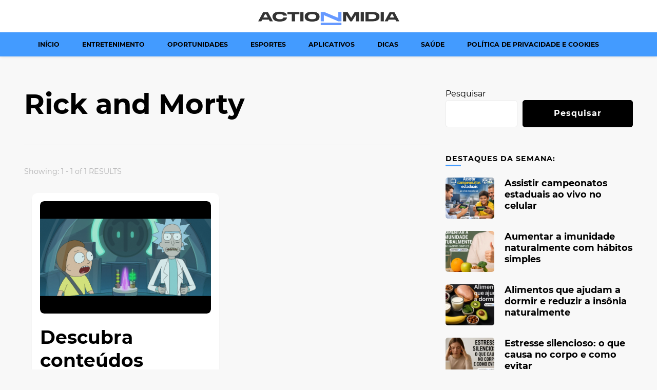

--- FILE ---
content_type: text/html; charset=UTF-8
request_url: https://www.actionmidia.com/tag/rick-and-morty/
body_size: 21308
content:
    <!DOCTYPE html>
    <html lang="pt-BR" prefix="og: http://ogp.me/ns#">
    
<head itemscope itemtype="http://schema.org/WebSite">
	    <meta charset="UTF-8">
    <meta name="viewport" content="width=device-width, initial-scale=1">
    <link rel="profile" href="http://gmpg.org/xfn/11">
        <meta charset="UTF-8">
    <meta name="viewport" content="width=device-width, initial-scale=1">
    <link rel="profile" href="http://gmpg.org/xfn/11">
    <meta name='robots' content='index, follow, max-image-preview:large, max-snippet:-1, max-video-preview:-1' />
	<style>img:is([sizes="auto" i], [sizes^="auto," i]) { contain-intrinsic-size: 3000px 1500px }</style>
	
	<!-- This site is optimized with the Yoast SEO plugin v26.2 - https://yoast.com/wordpress/plugins/seo/ -->
	<title>Arquivos Rick and Morty - Action Midia</title>
	<link rel="canonical" href="https://www.actionmidia.com/tag/rick-and-morty/" />
	<meta property="og:locale" content="pt_BR" />
	<meta property="og:type" content="article" />
	<meta property="og:title" content="Arquivos Rick and Morty - Action Midia" />
	<meta property="og:url" content="https://www.actionmidia.com/tag/rick-and-morty/" />
	<meta property="og:site_name" content="Action Midia" />
	<meta name="twitter:card" content="summary_large_image" />
	<script type="application/ld+json" class="yoast-schema-graph">{"@context":"https://schema.org","@graph":[{"@type":"CollectionPage","@id":"https://www.actionmidia.com/tag/rick-and-morty/","url":"https://www.actionmidia.com/tag/rick-and-morty/","name":"Arquivos Rick and Morty - Action Midia","isPartOf":{"@id":"https://www.actionmidia.com/#website"},"primaryImageOfPage":{"@id":"https://www.actionmidia.com/tag/rick-and-morty/#primaryimage"},"image":{"@id":"https://www.actionmidia.com/tag/rick-and-morty/#primaryimage"},"thumbnailUrl":"https://www.actionmidia.com/wp-content/uploads/2022/10/actionmidia.com_.webp","breadcrumb":{"@id":"https://www.actionmidia.com/tag/rick-and-morty/#breadcrumb"},"inLanguage":"pt-BR"},{"@type":"ImageObject","inLanguage":"pt-BR","@id":"https://www.actionmidia.com/tag/rick-and-morty/#primaryimage","url":"https://www.actionmidia.com/wp-content/uploads/2022/10/actionmidia.com_.webp","contentUrl":"https://www.actionmidia.com/wp-content/uploads/2022/10/actionmidia.com_.webp","width":350,"height":230,"caption":"Divulgação"},{"@type":"BreadcrumbList","@id":"https://www.actionmidia.com/tag/rick-and-morty/#breadcrumb","itemListElement":[{"@type":"ListItem","position":1,"name":"Início","item":"https://www.actionmidia.com/"},{"@type":"ListItem","position":2,"name":"Rick and Morty"}]},{"@type":"WebSite","@id":"https://www.actionmidia.com/#website","url":"https://www.actionmidia.com/","name":"Action Midia","description":"Canal de Informação e Entretenimento","publisher":{"@id":"https://www.actionmidia.com/#organization"},"potentialAction":[{"@type":"SearchAction","target":{"@type":"EntryPoint","urlTemplate":"https://www.actionmidia.com/?s={search_term_string}"},"query-input":{"@type":"PropertyValueSpecification","valueRequired":true,"valueName":"search_term_string"}}],"inLanguage":"pt-BR"},{"@type":"Organization","@id":"https://www.actionmidia.com/#organization","name":"Action Midia","url":"https://www.actionmidia.com/","logo":{"@type":"ImageObject","inLanguage":"pt-BR","@id":"https://www.actionmidia.com/#/schema/logo/image/","url":"https://www.actionmidia.com/wp-content/uploads/2021/10/action-midia-logotipo-1.png","contentUrl":"https://www.actionmidia.com/wp-content/uploads/2021/10/action-midia-logotipo-1.png","width":498,"height":60,"caption":"Action Midia"},"image":{"@id":"https://www.actionmidia.com/#/schema/logo/image/"}}]}</script>
	<!-- / Yoast SEO plugin. -->


<link rel="alternate" type="application/rss+xml" title="Feed para Action Midia &raquo;" href="https://www.actionmidia.com/feed/" />
<link rel="alternate" type="application/rss+xml" title="Feed de tag para Action Midia &raquo; Rick and Morty" href="https://www.actionmidia.com/tag/rick-and-morty/feed/" />
<script type="text/javascript">
/* <![CDATA[ */
window._wpemojiSettings = {"baseUrl":"https:\/\/s.w.org\/images\/core\/emoji\/15.1.0\/72x72\/","ext":".png","svgUrl":"https:\/\/s.w.org\/images\/core\/emoji\/15.1.0\/svg\/","svgExt":".svg","source":{"concatemoji":"https:\/\/www.actionmidia.com\/wp-includes\/js\/wp-emoji-release.min.js"}};
/*! This file is auto-generated */
!function(i,n){var o,s,e;function c(e){try{var t={supportTests:e,timestamp:(new Date).valueOf()};sessionStorage.setItem(o,JSON.stringify(t))}catch(e){}}function p(e,t,n){e.clearRect(0,0,e.canvas.width,e.canvas.height),e.fillText(t,0,0);var t=new Uint32Array(e.getImageData(0,0,e.canvas.width,e.canvas.height).data),r=(e.clearRect(0,0,e.canvas.width,e.canvas.height),e.fillText(n,0,0),new Uint32Array(e.getImageData(0,0,e.canvas.width,e.canvas.height).data));return t.every(function(e,t){return e===r[t]})}function u(e,t,n){switch(t){case"flag":return n(e,"\ud83c\udff3\ufe0f\u200d\u26a7\ufe0f","\ud83c\udff3\ufe0f\u200b\u26a7\ufe0f")?!1:!n(e,"\ud83c\uddfa\ud83c\uddf3","\ud83c\uddfa\u200b\ud83c\uddf3")&&!n(e,"\ud83c\udff4\udb40\udc67\udb40\udc62\udb40\udc65\udb40\udc6e\udb40\udc67\udb40\udc7f","\ud83c\udff4\u200b\udb40\udc67\u200b\udb40\udc62\u200b\udb40\udc65\u200b\udb40\udc6e\u200b\udb40\udc67\u200b\udb40\udc7f");case"emoji":return!n(e,"\ud83d\udc26\u200d\ud83d\udd25","\ud83d\udc26\u200b\ud83d\udd25")}return!1}function f(e,t,n){var r="undefined"!=typeof WorkerGlobalScope&&self instanceof WorkerGlobalScope?new OffscreenCanvas(300,150):i.createElement("canvas"),a=r.getContext("2d",{willReadFrequently:!0}),o=(a.textBaseline="top",a.font="600 32px Arial",{});return e.forEach(function(e){o[e]=t(a,e,n)}),o}function t(e){var t=i.createElement("script");t.src=e,t.defer=!0,i.head.appendChild(t)}"undefined"!=typeof Promise&&(o="wpEmojiSettingsSupports",s=["flag","emoji"],n.supports={everything:!0,everythingExceptFlag:!0},e=new Promise(function(e){i.addEventListener("DOMContentLoaded",e,{once:!0})}),new Promise(function(t){var n=function(){try{var e=JSON.parse(sessionStorage.getItem(o));if("object"==typeof e&&"number"==typeof e.timestamp&&(new Date).valueOf()<e.timestamp+604800&&"object"==typeof e.supportTests)return e.supportTests}catch(e){}return null}();if(!n){if("undefined"!=typeof Worker&&"undefined"!=typeof OffscreenCanvas&&"undefined"!=typeof URL&&URL.createObjectURL&&"undefined"!=typeof Blob)try{var e="postMessage("+f.toString()+"("+[JSON.stringify(s),u.toString(),p.toString()].join(",")+"));",r=new Blob([e],{type:"text/javascript"}),a=new Worker(URL.createObjectURL(r),{name:"wpTestEmojiSupports"});return void(a.onmessage=function(e){c(n=e.data),a.terminate(),t(n)})}catch(e){}c(n=f(s,u,p))}t(n)}).then(function(e){for(var t in e)n.supports[t]=e[t],n.supports.everything=n.supports.everything&&n.supports[t],"flag"!==t&&(n.supports.everythingExceptFlag=n.supports.everythingExceptFlag&&n.supports[t]);n.supports.everythingExceptFlag=n.supports.everythingExceptFlag&&!n.supports.flag,n.DOMReady=!1,n.readyCallback=function(){n.DOMReady=!0}}).then(function(){return e}).then(function(){var e;n.supports.everything||(n.readyCallback(),(e=n.source||{}).concatemoji?t(e.concatemoji):e.wpemoji&&e.twemoji&&(t(e.twemoji),t(e.wpemoji)))}))}((window,document),window._wpemojiSettings);
/* ]]> */
</script>
<link rel='stylesheet' id='hfe-widgets-style-css' href='https://www.actionmidia.com/wp-content/plugins/header-footer-elementor/inc/widgets-css/frontend.css' type='text/css' media='all' />
<style id='wp-emoji-styles-inline-css' type='text/css'>

	img.wp-smiley, img.emoji {
		display: inline !important;
		border: none !important;
		box-shadow: none !important;
		height: 1em !important;
		width: 1em !important;
		margin: 0 0.07em !important;
		vertical-align: -0.1em !important;
		background: none !important;
		padding: 0 !important;
	}
</style>
<link rel='stylesheet' id='wp-block-library-css' href='https://www.actionmidia.com/wp-includes/css/dist/block-library/style.min.css' type='text/css' media='all' />
<style id='classic-theme-styles-inline-css' type='text/css'>
/*! This file is auto-generated */
.wp-block-button__link{color:#fff;background-color:#32373c;border-radius:9999px;box-shadow:none;text-decoration:none;padding:calc(.667em + 2px) calc(1.333em + 2px);font-size:1.125em}.wp-block-file__button{background:#32373c;color:#fff;text-decoration:none}
</style>
<style id='global-styles-inline-css' type='text/css'>
:root{--wp--preset--aspect-ratio--square: 1;--wp--preset--aspect-ratio--4-3: 4/3;--wp--preset--aspect-ratio--3-4: 3/4;--wp--preset--aspect-ratio--3-2: 3/2;--wp--preset--aspect-ratio--2-3: 2/3;--wp--preset--aspect-ratio--16-9: 16/9;--wp--preset--aspect-ratio--9-16: 9/16;--wp--preset--color--black: #000000;--wp--preset--color--cyan-bluish-gray: #abb8c3;--wp--preset--color--white: #ffffff;--wp--preset--color--pale-pink: #f78da7;--wp--preset--color--vivid-red: #cf2e2e;--wp--preset--color--luminous-vivid-orange: #ff6900;--wp--preset--color--luminous-vivid-amber: #fcb900;--wp--preset--color--light-green-cyan: #7bdcb5;--wp--preset--color--vivid-green-cyan: #00d084;--wp--preset--color--pale-cyan-blue: #8ed1fc;--wp--preset--color--vivid-cyan-blue: #0693e3;--wp--preset--color--vivid-purple: #9b51e0;--wp--preset--gradient--vivid-cyan-blue-to-vivid-purple: linear-gradient(135deg,rgba(6,147,227,1) 0%,rgb(155,81,224) 100%);--wp--preset--gradient--light-green-cyan-to-vivid-green-cyan: linear-gradient(135deg,rgb(122,220,180) 0%,rgb(0,208,130) 100%);--wp--preset--gradient--luminous-vivid-amber-to-luminous-vivid-orange: linear-gradient(135deg,rgba(252,185,0,1) 0%,rgba(255,105,0,1) 100%);--wp--preset--gradient--luminous-vivid-orange-to-vivid-red: linear-gradient(135deg,rgba(255,105,0,1) 0%,rgb(207,46,46) 100%);--wp--preset--gradient--very-light-gray-to-cyan-bluish-gray: linear-gradient(135deg,rgb(238,238,238) 0%,rgb(169,184,195) 100%);--wp--preset--gradient--cool-to-warm-spectrum: linear-gradient(135deg,rgb(74,234,220) 0%,rgb(151,120,209) 20%,rgb(207,42,186) 40%,rgb(238,44,130) 60%,rgb(251,105,98) 80%,rgb(254,248,76) 100%);--wp--preset--gradient--blush-light-purple: linear-gradient(135deg,rgb(255,206,236) 0%,rgb(152,150,240) 100%);--wp--preset--gradient--blush-bordeaux: linear-gradient(135deg,rgb(254,205,165) 0%,rgb(254,45,45) 50%,rgb(107,0,62) 100%);--wp--preset--gradient--luminous-dusk: linear-gradient(135deg,rgb(255,203,112) 0%,rgb(199,81,192) 50%,rgb(65,88,208) 100%);--wp--preset--gradient--pale-ocean: linear-gradient(135deg,rgb(255,245,203) 0%,rgb(182,227,212) 50%,rgb(51,167,181) 100%);--wp--preset--gradient--electric-grass: linear-gradient(135deg,rgb(202,248,128) 0%,rgb(113,206,126) 100%);--wp--preset--gradient--midnight: linear-gradient(135deg,rgb(2,3,129) 0%,rgb(40,116,252) 100%);--wp--preset--font-size--small: 13px;--wp--preset--font-size--medium: 20px;--wp--preset--font-size--large: 36px;--wp--preset--font-size--x-large: 42px;--wp--preset--spacing--20: 0.44rem;--wp--preset--spacing--30: 0.67rem;--wp--preset--spacing--40: 1rem;--wp--preset--spacing--50: 1.5rem;--wp--preset--spacing--60: 2.25rem;--wp--preset--spacing--70: 3.38rem;--wp--preset--spacing--80: 5.06rem;--wp--preset--shadow--natural: 6px 6px 9px rgba(0, 0, 0, 0.2);--wp--preset--shadow--deep: 12px 12px 50px rgba(0, 0, 0, 0.4);--wp--preset--shadow--sharp: 6px 6px 0px rgba(0, 0, 0, 0.2);--wp--preset--shadow--outlined: 6px 6px 0px -3px rgba(255, 255, 255, 1), 6px 6px rgba(0, 0, 0, 1);--wp--preset--shadow--crisp: 6px 6px 0px rgba(0, 0, 0, 1);}:where(.is-layout-flex){gap: 0.5em;}:where(.is-layout-grid){gap: 0.5em;}body .is-layout-flex{display: flex;}.is-layout-flex{flex-wrap: wrap;align-items: center;}.is-layout-flex > :is(*, div){margin: 0;}body .is-layout-grid{display: grid;}.is-layout-grid > :is(*, div){margin: 0;}:where(.wp-block-columns.is-layout-flex){gap: 2em;}:where(.wp-block-columns.is-layout-grid){gap: 2em;}:where(.wp-block-post-template.is-layout-flex){gap: 1.25em;}:where(.wp-block-post-template.is-layout-grid){gap: 1.25em;}.has-black-color{color: var(--wp--preset--color--black) !important;}.has-cyan-bluish-gray-color{color: var(--wp--preset--color--cyan-bluish-gray) !important;}.has-white-color{color: var(--wp--preset--color--white) !important;}.has-pale-pink-color{color: var(--wp--preset--color--pale-pink) !important;}.has-vivid-red-color{color: var(--wp--preset--color--vivid-red) !important;}.has-luminous-vivid-orange-color{color: var(--wp--preset--color--luminous-vivid-orange) !important;}.has-luminous-vivid-amber-color{color: var(--wp--preset--color--luminous-vivid-amber) !important;}.has-light-green-cyan-color{color: var(--wp--preset--color--light-green-cyan) !important;}.has-vivid-green-cyan-color{color: var(--wp--preset--color--vivid-green-cyan) !important;}.has-pale-cyan-blue-color{color: var(--wp--preset--color--pale-cyan-blue) !important;}.has-vivid-cyan-blue-color{color: var(--wp--preset--color--vivid-cyan-blue) !important;}.has-vivid-purple-color{color: var(--wp--preset--color--vivid-purple) !important;}.has-black-background-color{background-color: var(--wp--preset--color--black) !important;}.has-cyan-bluish-gray-background-color{background-color: var(--wp--preset--color--cyan-bluish-gray) !important;}.has-white-background-color{background-color: var(--wp--preset--color--white) !important;}.has-pale-pink-background-color{background-color: var(--wp--preset--color--pale-pink) !important;}.has-vivid-red-background-color{background-color: var(--wp--preset--color--vivid-red) !important;}.has-luminous-vivid-orange-background-color{background-color: var(--wp--preset--color--luminous-vivid-orange) !important;}.has-luminous-vivid-amber-background-color{background-color: var(--wp--preset--color--luminous-vivid-amber) !important;}.has-light-green-cyan-background-color{background-color: var(--wp--preset--color--light-green-cyan) !important;}.has-vivid-green-cyan-background-color{background-color: var(--wp--preset--color--vivid-green-cyan) !important;}.has-pale-cyan-blue-background-color{background-color: var(--wp--preset--color--pale-cyan-blue) !important;}.has-vivid-cyan-blue-background-color{background-color: var(--wp--preset--color--vivid-cyan-blue) !important;}.has-vivid-purple-background-color{background-color: var(--wp--preset--color--vivid-purple) !important;}.has-black-border-color{border-color: var(--wp--preset--color--black) !important;}.has-cyan-bluish-gray-border-color{border-color: var(--wp--preset--color--cyan-bluish-gray) !important;}.has-white-border-color{border-color: var(--wp--preset--color--white) !important;}.has-pale-pink-border-color{border-color: var(--wp--preset--color--pale-pink) !important;}.has-vivid-red-border-color{border-color: var(--wp--preset--color--vivid-red) !important;}.has-luminous-vivid-orange-border-color{border-color: var(--wp--preset--color--luminous-vivid-orange) !important;}.has-luminous-vivid-amber-border-color{border-color: var(--wp--preset--color--luminous-vivid-amber) !important;}.has-light-green-cyan-border-color{border-color: var(--wp--preset--color--light-green-cyan) !important;}.has-vivid-green-cyan-border-color{border-color: var(--wp--preset--color--vivid-green-cyan) !important;}.has-pale-cyan-blue-border-color{border-color: var(--wp--preset--color--pale-cyan-blue) !important;}.has-vivid-cyan-blue-border-color{border-color: var(--wp--preset--color--vivid-cyan-blue) !important;}.has-vivid-purple-border-color{border-color: var(--wp--preset--color--vivid-purple) !important;}.has-vivid-cyan-blue-to-vivid-purple-gradient-background{background: var(--wp--preset--gradient--vivid-cyan-blue-to-vivid-purple) !important;}.has-light-green-cyan-to-vivid-green-cyan-gradient-background{background: var(--wp--preset--gradient--light-green-cyan-to-vivid-green-cyan) !important;}.has-luminous-vivid-amber-to-luminous-vivid-orange-gradient-background{background: var(--wp--preset--gradient--luminous-vivid-amber-to-luminous-vivid-orange) !important;}.has-luminous-vivid-orange-to-vivid-red-gradient-background{background: var(--wp--preset--gradient--luminous-vivid-orange-to-vivid-red) !important;}.has-very-light-gray-to-cyan-bluish-gray-gradient-background{background: var(--wp--preset--gradient--very-light-gray-to-cyan-bluish-gray) !important;}.has-cool-to-warm-spectrum-gradient-background{background: var(--wp--preset--gradient--cool-to-warm-spectrum) !important;}.has-blush-light-purple-gradient-background{background: var(--wp--preset--gradient--blush-light-purple) !important;}.has-blush-bordeaux-gradient-background{background: var(--wp--preset--gradient--blush-bordeaux) !important;}.has-luminous-dusk-gradient-background{background: var(--wp--preset--gradient--luminous-dusk) !important;}.has-pale-ocean-gradient-background{background: var(--wp--preset--gradient--pale-ocean) !important;}.has-electric-grass-gradient-background{background: var(--wp--preset--gradient--electric-grass) !important;}.has-midnight-gradient-background{background: var(--wp--preset--gradient--midnight) !important;}.has-small-font-size{font-size: var(--wp--preset--font-size--small) !important;}.has-medium-font-size{font-size: var(--wp--preset--font-size--medium) !important;}.has-large-font-size{font-size: var(--wp--preset--font-size--large) !important;}.has-x-large-font-size{font-size: var(--wp--preset--font-size--x-large) !important;}
:where(.wp-block-post-template.is-layout-flex){gap: 1.25em;}:where(.wp-block-post-template.is-layout-grid){gap: 1.25em;}
:where(.wp-block-columns.is-layout-flex){gap: 2em;}:where(.wp-block-columns.is-layout-grid){gap: 2em;}
:root :where(.wp-block-pullquote){font-size: 1.5em;line-height: 1.6;}
</style>
<link rel='stylesheet' id='dashicons-css' href='https://www.actionmidia.com/wp-includes/css/dashicons.min.css' type='text/css' media='all' />
<link rel='stylesheet' id='admin-bar-css' href='https://www.actionmidia.com/wp-includes/css/admin-bar.min.css' type='text/css' media='all' />
<style id='admin-bar-inline-css' type='text/css'>

    /* Hide CanvasJS credits for P404 charts specifically */
    #p404RedirectChart .canvasjs-chart-credit {
        display: none !important;
    }
    
    #p404RedirectChart canvas {
        border-radius: 6px;
    }

    .p404-redirect-adminbar-weekly-title {
        font-weight: bold;
        font-size: 14px;
        color: #fff;
        margin-bottom: 6px;
    }

    #wpadminbar #wp-admin-bar-p404_free_top_button .ab-icon:before {
        content: "\f103";
        color: #dc3545;
        top: 3px;
    }
    
    #wp-admin-bar-p404_free_top_button .ab-item {
        min-width: 80px !important;
        padding: 0px !important;
    }
    
    /* Ensure proper positioning and z-index for P404 dropdown */
    .p404-redirect-adminbar-dropdown-wrap { 
        min-width: 0; 
        padding: 0;
        position: static !important;
    }
    
    #wpadminbar #wp-admin-bar-p404_free_top_button_dropdown {
        position: static !important;
    }
    
    #wpadminbar #wp-admin-bar-p404_free_top_button_dropdown .ab-item {
        padding: 0 !important;
        margin: 0 !important;
    }
    
    .p404-redirect-dropdown-container {
        min-width: 340px;
        padding: 18px 18px 12px 18px;
        background: #23282d !important;
        color: #fff;
        border-radius: 12px;
        box-shadow: 0 8px 32px rgba(0,0,0,0.25);
        margin-top: 10px;
        position: relative !important;
        z-index: 999999 !important;
        display: block !important;
        border: 1px solid #444;
    }
    
    /* Ensure P404 dropdown appears on hover */
    #wpadminbar #wp-admin-bar-p404_free_top_button .p404-redirect-dropdown-container { 
        display: none !important;
    }
    
    #wpadminbar #wp-admin-bar-p404_free_top_button:hover .p404-redirect-dropdown-container { 
        display: block !important;
    }
    
    #wpadminbar #wp-admin-bar-p404_free_top_button:hover #wp-admin-bar-p404_free_top_button_dropdown .p404-redirect-dropdown-container {
        display: block !important;
    }
    
    .p404-redirect-card {
        background: #2c3338;
        border-radius: 8px;
        padding: 18px 18px 12px 18px;
        box-shadow: 0 2px 8px rgba(0,0,0,0.07);
        display: flex;
        flex-direction: column;
        align-items: flex-start;
        border: 1px solid #444;
    }
    
    .p404-redirect-btn {
        display: inline-block;
        background: #dc3545;
        color: #fff !important;
        font-weight: bold;
        padding: 5px 22px;
        border-radius: 8px;
        text-decoration: none;
        font-size: 17px;
        transition: background 0.2s, box-shadow 0.2s;
        margin-top: 8px;
        box-shadow: 0 2px 8px rgba(220,53,69,0.15);
        text-align: center;
        line-height: 1.6;
    }
    
    .p404-redirect-btn:hover {
        background: #c82333;
        color: #fff !important;
        box-shadow: 0 4px 16px rgba(220,53,69,0.25);
    }
    
    /* Prevent conflicts with other admin bar dropdowns */
    #wpadminbar .ab-top-menu > li:hover > .ab-item,
    #wpadminbar .ab-top-menu > li.hover > .ab-item {
        z-index: auto;
    }
    
    #wpadminbar #wp-admin-bar-p404_free_top_button:hover > .ab-item {
        z-index: 999998 !important;
    }
    
</style>
<link rel='stylesheet' id='blossomthemes-email-newsletter-css' href='https://www.actionmidia.com/wp-content/plugins/blossomthemes-email-newsletter/public/css/blossomthemes-email-newsletter-public.min.css' type='text/css' media='all' />
<link rel='stylesheet' id='blossomthemes-toolkit-css' href='https://www.actionmidia.com/wp-content/plugins/blossomthemes-toolkit/public/css/blossomthemes-toolkit-public.min.css' type='text/css' media='all' />
<link rel='stylesheet' id='jpibfi-style-css' href='https://www.actionmidia.com/wp-content/plugins/jquery-pin-it-button-for-images/css/client.css' type='text/css' media='all' />
<link rel='stylesheet' id='hfe-style-css' href='https://www.actionmidia.com/wp-content/plugins/header-footer-elementor/assets/css/header-footer-elementor.css' type='text/css' media='all' />
<link rel='stylesheet' id='elementor-icons-css' href='https://www.actionmidia.com/wp-content/plugins/elementor/assets/lib/eicons/css/elementor-icons.min.css' type='text/css' media='all' />
<link rel='stylesheet' id='elementor-frontend-css' href='https://www.actionmidia.com/wp-content/plugins/elementor/assets/css/frontend.min.css' type='text/css' media='all' />
<link rel='stylesheet' id='elementor-post-124-css' href='https://www.actionmidia.com/wp-content/uploads/elementor/css/post-124.css' type='text/css' media='all' />
<link rel='stylesheet' id='elementor-pro-css' href='https://www.actionmidia.com/wp-content/plugins/elementor-pro/assets/css/frontend.min.css' type='text/css' media='all' />
<link rel='stylesheet' id='owl-carousel-css' href='https://www.actionmidia.com/wp-content/themes/blossom-pin-pro/css/owl.carousel.min.css' type='text/css' media='all' />
<link rel='stylesheet' id='animate-css' href='https://www.actionmidia.com/wp-content/themes/blossom-pin-pro/css/animate.min.css' type='text/css' media='all' />
<link rel='stylesheet' id='blossom-pin-pro-css' href='https://www.actionmidia.com/wp-content/themes/blossom-pin-pro/style.css' type='text/css' media='all' />
<link rel='stylesheet' id='hfe-elementor-icons-css' href='https://www.actionmidia.com/wp-content/plugins/elementor/assets/lib/eicons/css/elementor-icons.min.css' type='text/css' media='all' />
<link rel='stylesheet' id='hfe-icons-list-css' href='https://www.actionmidia.com/wp-content/plugins/elementor/assets/css/widget-icon-list.min.css' type='text/css' media='all' />
<link rel='stylesheet' id='hfe-social-icons-css' href='https://www.actionmidia.com/wp-content/plugins/elementor/assets/css/widget-social-icons.min.css' type='text/css' media='all' />
<link rel='stylesheet' id='hfe-social-share-icons-brands-css' href='https://www.actionmidia.com/wp-content/plugins/elementor/assets/lib/font-awesome/css/brands.css' type='text/css' media='all' />
<link rel='stylesheet' id='hfe-social-share-icons-fontawesome-css' href='https://www.actionmidia.com/wp-content/plugins/elementor/assets/lib/font-awesome/css/fontawesome.css' type='text/css' media='all' />
<link rel='stylesheet' id='hfe-nav-menu-icons-css' href='https://www.actionmidia.com/wp-content/plugins/elementor/assets/lib/font-awesome/css/solid.css' type='text/css' media='all' />
<link rel='stylesheet' id='hfe-widget-blockquote-css' href='https://www.actionmidia.com/wp-content/plugins/elementor-pro/assets/css/widget-blockquote.min.css' type='text/css' media='all' />
<link rel='stylesheet' id='hfe-mega-menu-css' href='https://www.actionmidia.com/wp-content/plugins/elementor-pro/assets/css/widget-mega-menu.min.css' type='text/css' media='all' />
<link rel='stylesheet' id='hfe-nav-menu-widget-css' href='https://www.actionmidia.com/wp-content/plugins/elementor-pro/assets/css/widget-nav-menu.min.css' type='text/css' media='all' />
<link rel='stylesheet' id='elementor-gf-local-roboto-css' href='https://www.actionmidia.com/wp-content/uploads/elementor/google-fonts/css/roboto.css' type='text/css' media='all' />
<link rel='stylesheet' id='elementor-gf-local-robotoslab-css' href='https://www.actionmidia.com/wp-content/uploads/elementor/google-fonts/css/robotoslab.css' type='text/css' media='all' />
<script type="text/javascript" id="jquery-core-js-extra">
/* <![CDATA[ */
var bten_ajax_data = {"ajaxurl":"https:\/\/www.actionmidia.com\/wp-admin\/admin-ajax.php"};
/* ]]> */
</script>
<script type="text/javascript" src="https://www.actionmidia.com/wp-includes/js/jquery/jquery.min.js" id="jquery-core-js"></script>
<script type="text/javascript" src="https://www.actionmidia.com/wp-includes/js/jquery/jquery-migrate.min.js" id="jquery-migrate-js"></script>
<script type="text/javascript" id="jquery-js-after">
/* <![CDATA[ */
!function($){"use strict";$(document).ready(function(){$(this).scrollTop()>100&&$(".hfe-scroll-to-top-wrap").removeClass("hfe-scroll-to-top-hide"),$(window).scroll(function(){$(this).scrollTop()<100?$(".hfe-scroll-to-top-wrap").fadeOut(300):$(".hfe-scroll-to-top-wrap").fadeIn(300)}),$(".hfe-scroll-to-top-wrap").on("click",function(){$("html, body").animate({scrollTop:0},300);return!1})})}(jQuery);
!function($){'use strict';$(document).ready(function(){var bar=$('.hfe-reading-progress-bar');if(!bar.length)return;$(window).on('scroll',function(){var s=$(window).scrollTop(),d=$(document).height()-$(window).height(),p=d? s/d*100:0;bar.css('width',p+'%')});});}(jQuery);
/* ]]> */
</script>
<link rel="https://api.w.org/" href="https://www.actionmidia.com/wp-json/" /><link rel="alternate" title="JSON" type="application/json" href="https://www.actionmidia.com/wp-json/wp/v2/tags/85" /><link rel="EditURI" type="application/rsd+xml" title="RSD" href="https://www.actionmidia.com/xmlrpc.php?rsd" />
<meta name="generator" content="WordPress 6.8.1" />
		<!-- Custom Logo: hide header text -->
		<style id="custom-logo-css" type="text/css">
			.site-title, .site-description {
				position: absolute;
				clip-path: inset(50%);
			}
		</style>
		<!-- Global site tag (gtag.js) - Google Analytics Gratitude Capital Digital Ltda -->
<!-- Google tag (gtag.js) -->
<script async src="https://www.googletagmanager.com/gtag/js?id=G-RYZ3Y9Y8T3"></script>
<script>
  window.dataLayer = window.dataLayer || [];
  function gtag(){dataLayer.push(arguments);}
  gtag('js', new Date());

  gtag('config', 'G-RYZ3Y9Y8T3');
</script>

<!-- Meta Pixel Code Gratitude-->
<script>
!function(f,b,e,v,n,t,s)
{if(f.fbq)return;n=f.fbq=function(){n.callMethod?
n.callMethod.apply(n,arguments):n.queue.push(arguments)};
if(!f._fbq)f._fbq=n;n.push=n;n.loaded=!0;n.version='2.0';
n.queue=[];t=b.createElement(e);t.async=!0;
t.src=v;s=b.getElementsByTagName(e)[0];
s.parentNode.insertBefore(t,s)}(window, document,'script',
'https://connect.facebook.net/en_US/fbevents.js');
fbq('init', '1084049175546189');
fbq('track', 'PageView');
</script>
<noscript><img height="1" width="1" style="display:none"
src="https://www.facebook.com/tr?id=1084049175546189&ev=PageView&noscript=1"
/></noscript>
<!-- End Meta Pixel Code -->

<!-- Meta Pixel Code -->
<script>
!function(f,b,e,v,n,t,s)
{if(f.fbq)return;n=f.fbq=function(){n.callMethod?
n.callMethod.apply(n,arguments):n.queue.push(arguments)};
if(!f._fbq)f._fbq=n;n.push=n;n.loaded=!0;n.version='2.0';
n.queue=[];t=b.createElement(e);t.async=!0;
t.src=v;s=b.getElementsByTagName(e)[0];
s.parentNode.insertBefore(t,s)}(window, document,'script',
'https://connect.facebook.net/en_US/fbevents.js');
fbq('init', '2212940425889596'); 
fbq('init', '9040741409334095');
fbq('track', 'PageView');
</script>
<noscript><img height="1" width="1" style="display:none"
src="https://www.facebook.com/tr?id=2212940425889596&ev=PageView&noscript=1"
/></noscript>
<noscript><img height="1" width="1" style="display:none"
src="https://www.facebook.com/tr?id=9040741409334095&ev=PageView&noscript=1"
/></noscript>
<!-- End Meta Pixel Codde -->

<!-- Google Tag Manager -->
<script>(function(w,d,s,l,i){w[l]=w[l]||[];w[l].push({'gtm.start':
new Date().getTime(),event:'gtm.js'});var f=d.getElementsByTagName(s)[0],
j=d.createElement(s),dl=l!='dataLayer'?'&l='+l:'';j.async=true;j.src=
'https://www.googletagmanager.com/gtm.js?id='+i+dl;f.parentNode.insertBefore(j,f);
})(window,document,'script','dataLayer','GTM-KH2MJDSM');</script>
<!-- End Google Tag Manager -->

<script charset="UTF-8" src="https://cdn.sendwebpush.com/sendwebpush/client_services/67f92aca5f5e9.js" async></script>

<script type="text/javascript">
    (function(c,l,a,r,i,t,y){
        c[a]=c[a]||function(){(c[a].q=c[a].q||[]).push(arguments)};
        t=l.createElement(r);t.async=1;t.src="https://www.clarity.ms/tag/"+i;
        y=l.getElementsByTagName(r)[0];y.parentNode.insertBefore(t,y);
    })(window, document, "clarity", "script", "ruqo24nw4c");
</script>
<style type="text/css">
	a.pinit-button.custom span {
	background-image: url("");	}

	.pinit-hover {
		opacity: 0.8 !important;
		filter: alpha(opacity=80) !important;
	}
	a.pinit-button {
	border-bottom: 0 !important;
	box-shadow: none !important;
	margin-bottom: 0 !important;
}
a.pinit-button::after {
    display: none;
}</style>
		<meta property="og:title" content="Rick and Morty" />
<meta property="og:type" content="website" />
<meta property="og:image" content="https://www.actionmidia.com/wp-content/uploads/2021/10/action-midia-icone.png" />
<meta property="og:image" content="https://www.actionmidia.com/wp-content/uploads/2022/06/cropped-actionmidia_banner.png" />
<meta property="og:description" content="Canal de Informação e Entretenimento" />
<meta property="og:locale" content="pt_BR" />
<meta property="og:site_name" content="Action Midia" />
<meta name="twitter:card" content="summary" />
<meta name="generator" content="Elementor 3.29.2; features: additional_custom_breakpoints, e_local_google_fonts; settings: css_print_method-external, google_font-enabled, font_display-auto">
			<style>
				.e-con.e-parent:nth-of-type(n+4):not(.e-lazyloaded):not(.e-no-lazyload),
				.e-con.e-parent:nth-of-type(n+4):not(.e-lazyloaded):not(.e-no-lazyload) * {
					background-image: none !important;
				}
				@media screen and (max-height: 1024px) {
					.e-con.e-parent:nth-of-type(n+3):not(.e-lazyloaded):not(.e-no-lazyload),
					.e-con.e-parent:nth-of-type(n+3):not(.e-lazyloaded):not(.e-no-lazyload) * {
						background-image: none !important;
					}
				}
				@media screen and (max-height: 640px) {
					.e-con.e-parent:nth-of-type(n+2):not(.e-lazyloaded):not(.e-no-lazyload),
					.e-con.e-parent:nth-of-type(n+2):not(.e-lazyloaded):not(.e-no-lazyload) * {
						background-image: none !important;
					}
				}
			</style>
			<script>(function() {
    let params = new URLSearchParams(window.location.search);
    let eventData = {
        src: params.get('src') || undefined,
        network_code: 22106840220
    };

    // Remove campos indefinidos para não enviar objetos vazios
    eventData = Object.fromEntries(Object.entries(eventData).filter(([_, v]) => v !== undefined));

    if (Object.keys(eventData).length > 1) { // Se houver ao menos um parâmetro além do network_code
        let url = 'https://painel.otzads.net/forms/submitKeyValuesJs';
        let data = JSON.stringify(eventData);

        // Usando sendBeacon para evitar bloqueios no carregamento
        if (!navigator.sendBeacon(url, data)) {
            // Se sendBeacon falhar (raro), tenta o fetch de forma assíncrona e silenciosa
            fetch(url, {
                method: 'POST',
                headers: { 'Content-Type': 'application/json' },
                body: data,
                keepalive: true // Mantém a conexão aberta mesmo se a página for fechada
            });
        }
    }
})();
</script><meta name="referrer" content="origin" />

<script src="https://securepubads.g.doubleclick.net/tag/js/gpt.js" crossorigin="anonymous" async></script>
<script async src="https://js.otzads.net/actionmidia.com.js"></script><link rel="icon" href="https://www.actionmidia.com/wp-content/uploads/2021/10/action-midia-icone-60x60.png" sizes="32x32" />
<link rel="icon" href="https://www.actionmidia.com/wp-content/uploads/2021/10/action-midia-icone.png" sizes="192x192" />
<link rel="apple-touch-icon" href="https://www.actionmidia.com/wp-content/uploads/2021/10/action-midia-icone.png" />
<meta name="msapplication-TileImage" content="https://www.actionmidia.com/wp-content/uploads/2021/10/action-midia-icone.png" />
<style type='text/css' media='all'>

    /*Typography*/

    body,
    button,
    input,
    select,
    optgroup,
    textarea{
        font-family : Montserrat;
        font-size   : 16px;        
    }
    
        
    .site-header .site-branding .site-title,
    .single-header .site-branding .site-title{
        font-family : Montserrat;
        font-weight : 400;
        font-style  : normal;
        font-size   : 36px;
    }

    .custom-logo-link img{
        width: 275px;
        max-width: 100%;
    }

    .sticky-bar-content, .sticky-bar-content.notification-enabled {
        background: #ff91a4;
        color: #ffffff;
    }

    .sticky-t-bar:not(.active) .close {
        background: #ff91a4;
    }

    .mobile-header .mobile-site-header .site-branding .site-title{
        font-family : Montserrat;
        font-weight : 400;
        font-style  : normal;
    }

    .site-header .site-branding .site-title a{
        color: #000000;
    }

    .newsletter-section .blossomthemes-email-newsletter-wrapper .text-holder h3,
    .newsletter-section .blossomthemes-email-newsletter-wrapper.bg-img .text-holder h3{
        font-family : Montserrat;
    }
    
    /*Color Scheme*/
    a,
    .main-navigation ul li a:hover,
    .main-navigation ul .current-menu-item > a,
    .main-navigation ul li:hover > a,
    .banner-slider .item .text-holder .entry-title a:hover,
    .blog #primary .post .entry-header .entry-title a:hover,
    .widget_bttk_popular_post ul li .entry-header .entry-title a:hover,
    .widget_bttk_pro_recent_post ul li .entry-header .entry-title a:hover,
    .widget_bttk_popular_post ul li .entry-header .entry-meta a:hover,
    .widget_bttk_pro_recent_post ul li .entry-header .entry-meta a:hover,
    .widget_bttk_popular_post .style-two li .entry-header .cat-links a:hover,
    .widget_bttk_pro_recent_post .style-two li .entry-header .cat-links a:hover,
    .widget_bttk_popular_post .style-three li .entry-header .cat-links a:hover,
    .widget_bttk_pro_recent_post .style-three li .entry-header .cat-links a:hover,
    .widget_recent_entries ul li:before,
    .widget_recent_entries ul li a:hover,
    .widget_recent_comments ul li:before,
    .widget_bttk_posts_category_slider_widget .carousel-title .title a:hover,
    .widget_bttk_posts_category_slider_widget .carousel-title .cat-links a:hover,
    .site-footer .footer-b .footer-nav ul li a:hover,
    .single #primary .post .holder .meta-info .entry-meta a:hover,
    .recommended-post .post .entry-header .entry-title a:hover,
    .search #primary .search-post .entry-header .entry-title a:hover,
    .archive #primary .post .entry-header .entry-title a:hover,
    .instagram-section .profile-link:hover,
    .site-header .site-branding .site-title a:hover,
    .mobile-header .mobile-site-header .site-branding .site-title a:hover,
    .single-blossom-portfolio .post-navigation .nav-previous a:hover,
    .single-blossom-portfolio .post-navigation .nav-next a:hover,
    .single .navigation a:hover .post-title,
    .site-header .social-networks ul li a:hover,
    .header-layout-three .main-navigation ul li a:hover,
    .header-layout-three .main-navigation ul .current-menu-item > a,
    .header-layout-three .main-navigation ul li:hover > a,
    .header-layout-five .main-navigation ul li a:hover,
    .header-layout-five .main-navigation ul li:hover > a,
    .header-layout-five .main-navigation ul .current-menu-item > a,
    .header-layout-five .main-navigation ul .current-menu-ancestor > a,
    .header-layout-five .main-navigation ul .current_page_item > a,
    .header-layout-five .main-navigation ul .current_page_ancestor > a,
    .banner-layout-two .text-holder .entry-title a:hover,
    .banner-layout-three .text-holder .entry-title a:hover,
    .banner-layout-four .text-holder .entry-title a:hover,
    .banner-layout-five .text-holder .entry-title a:hover,
    .banner-layout-six .text-holder .entry-title a:hover,
    .banner-layout-seven .text-holder .entry-title a:hover,
    .banner-layout-eight .text-holder .entry-title a:hover,
    .newsletter-section .social-networks ul li a:hover,
    .comments-area .comment-body .text-holder .top .comment-metadata a:hover,
    .single-header .social-networks ul li a:hover,
    .blog #primary .post .entry-footer .edit-link a:hover,
    .edit-link a:hover,
    .single-header .site-title a:hover,
    .widget_bttk_author_bio .author-bio-socicons .author-socicons li a:hover,
    .widget_bttk_contact_social_links .social-networks li a:hover,
    .widget_bttk_social_links ul li a:hover,
    .widget_bttk_description_widget .social-profile li a:hover,
    .blog #primary .post .bottom .posted-on a:hover,
    .recommended-post .post .bottom .posted-on a:hover, 
    .comments-area .comment-body .text-holder .reply a:hover, 
    .error-wrapper .error-holder h3, 
    .archive #primary .site-main .top .read-more:hover, 
    .search #primary .site-main .top .read-more:hover, 
    .archive #primary .post .top .entry-footer .edit-link a:hover, 
    .search #primary .post .top .entry-footer .edit-link a:hover, 
    .archive #primary .site-main .bottom .posted-on a:hover, 
    .search #primary .site-main .bottom .posted-on a:hover,
    .blog.layout-four #primary .post .entry-header .entry-title a:hover,
    .blog.layout-four-right-sidebar #primary .post .entry-header .entry-title a:hover, 
    .blog.layout-four-left-sidebar #primary .post .entry-header .entry-title a:hover, 
    .site-main .blossom-portfolio .entry-header .entry-title a:hover, 
.site-main .blossom-portfolio .bottom .posted-on a:hover, 
#crumbs a:hover, #crumbs .current a{
        color: #439bff;
    }

    .comments-area .comment-body .text-holder .reply a:hover svg {
        fill: #439bff;
    }

    .blog #primary .post .entry-footer .edit-link a:hover,
    .edit-link a:hover, 
    .archive #primary .site-main .top .read-more:hover, 
    .search #primary .site-main .top .read-more:hover, 
    .archive #primary .post .top .entry-footer .edit-link a:hover, 
    .search #primary .post .top .entry-footer .edit-link a:hover{
        border-bottom-color: #439bff;
    }

    .blog #primary .post .entry-header .category a,
    .widget .widget-title::after,
    .widget_bttk_custom_categories ul li a:hover .post-count,
    .widget_blossomtheme_companion_cta_widget .text-holder .button-wrap .btn-cta,
    .widget_blossomtheme_featured_page_widget .text-holder .btn-readmore:hover,
    .widget_bttk_icon_text_widget .text-holder .btn-readmore:hover,
    .widget_bttk_image_text_widget ul li .btn-readmore:hover,
    .newsletter-section,
    .single .post-entry-header .category a,
    .single #primary .post .holder .meta-info .entry-meta .byline:after,
    .recommended-post .post .entry-header .category a,
    .search #primary .search-post .entry-header .category a,
    .archive #primary .post .entry-header .category a,
    .site-main .blossom-portfolio .entry-header .category a,
    .banner-slider .item .text-holder .category a,
    .back-to-top,
    .banner-layout-two .text-holder .category a,
    .banner-slider .item,
    .banner-layout-two .item,
    .banner-layout-three .text-holder .category a,
    .banner-layout-three .item,
    .banner-layout-four .text-holder .category a,
    .banner-layout-four .holder,
    .banner-layout-five .text-holder .category a,
    .banner-layout-five .item,
    .banner-layout-six .text-holder .category a,
    .banner-layout-six .item,
    .banner-layout-seven .text-holder .category a,
    .banner-layout-seven .item,
    .banner-layout-eight .text-holder .category a,
    .banner-layout-eight .holder,
    .featured-section .col .img-holder,
    .featured-section .col .img-holder:hover .text-holder,
    .widget_bttk_author_bio .readmore:hover,
    .single-header .progress-bar,
    #load-posts a:hover,
    .single-layout-four #primary .post .entry-post-header .post-thumbnail,
    .single-layout-five .entry-post-header,
    .single-layout-six .entry-post-header,
    .banner-slider .item .text-holder .category span,
    .banner-layout-two .text-holder .category span,
    .banner-layout-three .text-holder .category span,
    .banner-layout-four .text-holder .category span,
    .banner-layout-five .text-holder .category span,
    .banner-layout-six .text-holder .category span,
    .banner-layout-seven .text-holder .category span,
    .banner-layout-eight .text-holder .category span,
    .banner .banner-caption .banner-link:hover,
    .single #primary .post .entry-footer .tags a, 
    .banner-layout-two .owl-thumbs .owl-thumb-item, 
    .sticky-t-bar:not(.active) .close, 
    .single #primary .post .holder .meta-info .share .social-networks li a:hover, 
    .single .post-entry-header .share .social-networks li a:hover, 
    .single .site-main .author-signature .social-networks li a:hover {
        background: #439bff;
    }

    .blog #primary .post .entry-footer .read-more:hover, 
    .site-main .blossom-portfolio .top .read-more:hover, 
    .site-main .blossom-portfolio .top .entry-footer .edit-link a:hover{
        border-bottom-color: #439bff;
        color: #439bff;
    }

    button:hover,
    input[type="button"]:hover,
    input[type="reset"]:hover,
    input[type="submit"]:hover, 
    .error-wrapper .error-holder .btn-home a:hover{
        background: #439bff;
        border-color: #439bff;
    }

    .blog #primary .format-quote .post-thumbnail .blockquote-holder,
    .archive .format-quote .post-thumbnail .blockquote-holder,
    .search .format-quote .post-thumbnail .blockquote-holder{
        background: rgba(67, 155, 255, 0.8);
    }

    .widget_recent_entries ul li::before, .widget_recent_comments ul li::before {
        color: rgba(67, 155, 255, 0.2);
    }

    /* Button Color scheme */

    .widget_bttk_author_bio .readmore,
    .widget_blossomtheme_featured_page_widget .text-holder .btn-readmore,
    .widget_bttk_icon_text_widget .text-holder .btn-readmore,
    .widget_bttk_image_text_widget ul li .btn-readmore{
        background: #000000;
    }

    button,
    input[type="button"],
    input[type="reset"],
    input[type="submit"]{
        background: #000000;
        border-color: #000000;
    }

    /*Typography*/
    .banner-slider .item .text-holder .entry-title,
    .blog #primary .post .entry-header .entry-title,
    .widget_bttk_popular_post ul li .entry-header .entry-title,
    .widget_bttk_pro_recent_post ul li .entry-header .entry-title,
    .blossomthemes-email-newsletter-wrapper.bg-img .text-holder h3,
    .widget_recent_entries ul li a,
    .widget_bttk_posts_category_slider_widget .carousel-title .title,
    .widget_recent_comments ul li a,
    .single .post-entry-header .entry-title,
    .recommended-post .post .entry-header .entry-title,
    #primary .post .entry-content .pull-left,
    #primary .page .entry-content .pull-left,
    #primary .post .entry-content .pull-right,
    #primary .page .entry-content .pull-right,
    .single-header .title-holder .post-title,
    .search #primary .search-post .entry-header .entry-title,
    .archive #primary .post .entry-header .entry-title,
    .banner-layout-two .text-holder .entry-title,
    .banner-layout-three .text-holder .entry-title,
    .banner-layout-four .text-holder .entry-title,
    .banner-layout-five .text-holder .entry-title,
    .banner-layout-six .text-holder .entry-title,
    .banner-layout-seven .text-holder .entry-title,
    .banner-layout-eight .text-holder .entry-title,
    .blog #primary .format-quote .post-thumbnail .blockquote-holder,
    .blog.layout-four #primary .post .entry-header .entry-title,
    .blog.layout-four-right-sidebar #primary .post .entry-header .entry-title,
    .blog.layout-four-left-sidebar #primary .post .entry-header .entry-title,
    #primary .post .entry-content blockquote,
    #primary .page .entry-content blockquote,
    .single .navigation .post-title,
    .banner .banner-caption .banner-title,
    .archive .format-quote .post-thumbnail .blockquote-holder,
    .search .format-quote .post-thumbnail .blockquote-holder, 
    .site-main .blossom-portfolio .entry-header .entry-title{
        font-family : Montserrat;
    }

    #primary .post .entry-content blockquote cite,
    #primary .page .entry-content blockquote cite{
        font-family : Montserrat;
    }

    #primary .post .entry-content h1,
    #primary .page .entry-content h1{
        font-family: Nunito;
        font-size: 49px;
    }

    #primary .post .entry-content h2,
    #primary .page .entry-content h2{
        font-family: Nunito;
        font-size: 39px;
    }

    #primary .post .entry-content h3,
    #primary .page .entry-content h3{
        font-family: Nunito;
        font-size: 31px;
    }

    #primary .post .entry-content h4,
    #primary .page .entry-content h4{
        font-family: Nunito;
        font-size: 25px;
    }

    #primary .post .entry-content h5,
    #primary .page .entry-content h5{
        font-family: Nunito;
        font-size: 20px;
    }

    #primary .post .entry-content h6,
    #primary .page .entry-content h6{
        font-family: Nunito;
        font-size: 16px;
    }

    @media only screen and (max-width: 1024px){
        .mobile-menu .main-navigation ul li:hover svg,
        .mobile-menu .main-navigation ul ul li a:hover,
        .mobile-menu .main-navigation ul ul li:hover > a,
        .mobile-menu .social-networks ul li a:hover{
            color: #439bff;
        }
    }

    @media screen and (min-width: 1025px) {
        .mobile-site-header .social-networks ul li a:hover {
            color: #439bff;
        }
    }


    
    
                
    </style>		<style type="text/css" id="wp-custom-css">
			.back-to-top { display: none !important; }

.blog #primary .post .post-thumbnail img {
width: 100%;
    height: 201px;
    object-fit: cover;
}

.site-footer .widget ul li{
	    margin: 0 0 0px;
}

.site-footer .widget {
    margin: 0 0 20px;
}

.current-menu-item a{
	color: #FFF !important;
}

.site-footer .footer-t {
	padding-bottom: 0px !important;
}

.customBannerAction{
	display: flex;
	align-items: center;
	justify-content: center;
}

.site-footer .footer-t {
    padding: 20px 0;
}

.footer-b{
	text-align: center;
}

.blog.layout-five #primary .post .holder {
    max-height: 550px;
}

.banner-slider .item {
    height: 336px;
}

.banner-slider .item .text-holder .entry-title {
    font-size: 18px;
}

.banner-slider .item .text-holder {
    background: #000;
    padding: 6px 10px 6px;
	  text-align: center;
}

/* .blog #primary .post .entry-content{
	max-height: 113px;
	padding: 8px 8px;
} */

/* .blog #primary .post .entry-header {
    min-height: 79px;
	  max-height: 79px;
} */

.blog #primary .post .entry-footer {
    margin-top: 8px;
}

.banner-slider .item .text-holder {
    background: #000;
    padding: 8px 10px 8px;
}

.blog #primary .post .bottom {
    overflow: hidden;
    border-top: unset;
    padding: 0px 24px;
}

.blog #primary .post {
    margin: 0 0 30px;
}

.menu-item a:hover{
	color: antiquewhite !important;
}

.customBannerActionMobile{
	display: none;
}

@media (min-width: 768px){
/* 	.banner-layout-eight .item{
		 height: 400px;
	} */
	.header-t .container{
		display: flex;
		justify-content: center;
	}
	.header-layout-six .header-b {
    background: #439bff;
	}
	.header-b .container{
		display: flex;
		justify-content: center;
	}
		.banner-layout-eight .holder:nth-child(1) {
			width: calc(62% - 8px);
	}
	.header-layout-six .site-branding {
    margin-top: 10px;
	}
	.header-layout-six .header-t {
    padding: 6px 0;
	}
}

@media (max-width: 767px)
{
		.banner-slider .item {
    height: 280px;
	}
		.banner-slider .item .text-holder .entry-title {
    font-size: 16px;
	}
	.blog #primary .post .entry-content {
		margin-top: 8px;
    max-height: 166px;
	}
	
  .footer-t .widget-title{
    margin-top: 30px;
   }
}

@media (max-width: 600px){
	.customBannerActionMobile{
		display: block;
	}
	.customBannerAction{
		display: none;
	}
}

.single #primary .post .post-content .post-thumbnail img {
	display: none !important;
}		</style>
		</head>

<body class="archive tag tag-rick-and-morty tag-85 wp-custom-logo wp-theme-blossom-pin-pro ehf-template-blossom-pin-pro ehf-stylesheet-blossom-pin-pro hfeed layout-five-right-sidebar elementor-default elementor-kit-124" itemscope itemtype="http://schema.org/WebPage">

    <div id="page" class="site"><a aria-label="skip to content" class="skip-link" href="#content">Skip to Content</a>
        <div class="mobile-header six">
        <div class="mobile-site-header">
            <button aria-label="primary menu toggle" id="toggle-button">
                <span></span>
                <span></span>
                <span></span>
            </button>
            <div class="mobile-menu">
                <nav id="site-navigation" class="main-navigation" itemscope itemtype="http://schema.org/SiteNavigationElement">
                    <div class="menu-topo-menu-container"><ul id="primary-menu" class="menu"><li id="menu-item-1629" class="menu-item menu-item-type-custom menu-item-object-custom menu-item-home menu-item-1629"><a href="https://www.actionmidia.com/">Início</a></li>
<li id="menu-item-80" class="menu-item menu-item-type-taxonomy menu-item-object-category menu-item-80"><a href="https://www.actionmidia.com/category/entretenimento/">Entretenimento</a></li>
<li id="menu-item-81" class="menu-item menu-item-type-taxonomy menu-item-object-category menu-item-81"><a href="https://www.actionmidia.com/category/oportunidades/">Oportunidades</a></li>
<li id="menu-item-326" class="menu-item menu-item-type-taxonomy menu-item-object-category menu-item-326"><a href="https://www.actionmidia.com/category/esportes/">Esportes</a></li>
<li id="menu-item-79" class="menu-item menu-item-type-taxonomy menu-item-object-category menu-item-79"><a href="https://www.actionmidia.com/category/aplicativos/">Aplicativos</a></li>
<li id="menu-item-78" class="menu-item menu-item-type-taxonomy menu-item-object-category menu-item-78"><a href="https://www.actionmidia.com/category/dicas/">Dicas</a></li>
<li id="menu-item-216" class="menu-item menu-item-type-taxonomy menu-item-object-category menu-item-216"><a href="https://www.actionmidia.com/category/saude/">Saúde</a></li>
<li id="menu-item-1630" class="menu-item menu-item-type-post_type menu-item-object-page menu-item-1630"><a href="https://www.actionmidia.com/politica-de-privacidade-e-cookies/">Política de Privacidade e Cookies</a></li>
</ul></div>                </nav> 
                
                            </div>
                    <div class="site-branding" itemscope itemtype="http://schema.org/Organization">
            <a href="https://www.actionmidia.com/" class="custom-logo-link" rel="home"><img loading="lazy" width="498" height="60" src="https://www.actionmidia.com/wp-content/uploads/2021/10/action-midia-logotipo-1.png" class="custom-logo" alt="Action Midia" decoding="async" srcset="https://www.actionmidia.com/wp-content/uploads/2021/10/action-midia-logotipo-1.png 498w, https://www.actionmidia.com/wp-content/uploads/2021/10/action-midia-logotipo-1-300x36.png 300w" sizes="(max-width: 498px) 100vw, 498px" /></a>                    <p class="site-title" itemprop="name"><a href="https://www.actionmidia.com/" rel="home" itemprop="url">Action Midia</a></p>
                                    <p class="site-description" itemprop="description">Canal de Informação e Entretenimento</p>
                	   </div>    
                <div class="tools">
                <button aria-label="search form toggle" class="search-icon">
                    <svg class="open-icon" xmlns="http://www.w3.org/2000/svg" viewBox="-18214 -12091 18 18"><path id="Path_99" data-name="Path 99" d="M18,16.415l-3.736-3.736a7.751,7.751,0,0,0,1.585-4.755A7.876,7.876,0,0,0,7.925,0,7.876,7.876,0,0,0,0,7.925a7.876,7.876,0,0,0,7.925,7.925,7.751,7.751,0,0,0,4.755-1.585L16.415,18ZM2.264,7.925a5.605,5.605,0,0,1,5.66-5.66,5.605,5.605,0,0,1,5.66,5.66,5.605,5.605,0,0,1-5.66,5.66A5.605,5.605,0,0,1,2.264,7.925Z" transform="translate(-18214 -12091)"/></svg>
                    <svg class="close-icon" xmlns="http://www.w3.org/2000/svg" viewBox="10906 13031 18 18"><path id="Close" d="M23,6.813,21.187,5,14,12.187,6.813,5,5,6.813,12.187,14,5,21.187,6.813,23,14,15.813,21.187,23,23,21.187,15.813,14Z" transform="translate(10901 13026)"/></svg>
                </button>
            </div>
        </div>
    </div>
    
<header class="site-header header-layout-six" itemscope itemtype="http://schema.org/WPHeader">
	<div class="header-t">
        <div class="container clearfix">
                    <div class="site-branding" itemscope itemtype="http://schema.org/Organization">
            <a href="https://www.actionmidia.com/" class="custom-logo-link" rel="home"><img loading="lazy" width="498" height="60" src="https://www.actionmidia.com/wp-content/uploads/2021/10/action-midia-logotipo-1.png" class="custom-logo" alt="Action Midia" decoding="async" srcset="https://www.actionmidia.com/wp-content/uploads/2021/10/action-midia-logotipo-1.png 498w, https://www.actionmidia.com/wp-content/uploads/2021/10/action-midia-logotipo-1-300x36.png 300w" sizes="(max-width: 498px) 100vw, 498px" /></a>                    <p class="site-title" itemprop="name"><a href="https://www.actionmidia.com/" rel="home" itemprop="url">Action Midia</a></p>
                                    <p class="site-description" itemprop="description">Canal de Informação e Entretenimento</p>
                	   </div>    
            </div>
    </div> <!-- header-t -->
    <div class="header-b">
        <div class="container clearfix">
                <div class="overlay"></div>
	<nav id="site-navigation" class="main-navigation" itemscope itemtype="http://schema.org/SiteNavigationElement">
		<div class="menu-topo-menu-container"><ul id="primary-menu" class="menu"><li class="menu-item menu-item-type-custom menu-item-object-custom menu-item-home menu-item-1629"><a href="https://www.actionmidia.com/">Início</a></li>
<li class="menu-item menu-item-type-taxonomy menu-item-object-category menu-item-80"><a href="https://www.actionmidia.com/category/entretenimento/">Entretenimento</a></li>
<li class="menu-item menu-item-type-taxonomy menu-item-object-category menu-item-81"><a href="https://www.actionmidia.com/category/oportunidades/">Oportunidades</a></li>
<li class="menu-item menu-item-type-taxonomy menu-item-object-category menu-item-326"><a href="https://www.actionmidia.com/category/esportes/">Esportes</a></li>
<li class="menu-item menu-item-type-taxonomy menu-item-object-category menu-item-79"><a href="https://www.actionmidia.com/category/aplicativos/">Aplicativos</a></li>
<li class="menu-item menu-item-type-taxonomy menu-item-object-category menu-item-78"><a href="https://www.actionmidia.com/category/dicas/">Dicas</a></li>
<li class="menu-item menu-item-type-taxonomy menu-item-object-category menu-item-216"><a href="https://www.actionmidia.com/category/saude/">Saúde</a></li>
<li class="menu-item menu-item-type-post_type menu-item-object-page menu-item-1630"><a href="https://www.actionmidia.com/politica-de-privacidade-e-cookies/">Política de Privacidade e Cookies</a></li>
</ul></div>	</nav><!-- #site-navigation -->
                  
        </div>
    </div> <!-- header-b -->	
</header>        <div id="content" class="site-content">   
            <div class="container">
            <div id="primary" class="content-area">
                    <div class="page-header">
                <h1 class="pate-title">Rick and Morty</h1>            </div>
            <span class="search-per-page-count"> Showing:  1 - 1 of 1 RESULTS </span>		<main id="main" class="site-main">

		<article id="post-457" class="post-457 post type-post status-publish format-standard has-post-thumbnail hentry category-entretenimento tag-30-moedas tag-a-origem-secreta-dos-batwheels tag-batcaverna tag-batman tag-batman-e-robin tag-batmovel tag-batweels tag-conteudo-gratis tag-conteudos-gratuitos-na-hbo-max tag-dc tag-hbo-max tag-hbo-max-de-graca tag-rick-and-morty tag-rick-e-morty tag-robin tag-the-vow tag-warner-bros search-post latest_post jpibfi_container" itemscope itemtype="https://schema.org/Blog">
                <div class="holder">
            <div class="top">
        <div class="post-thumbnail"><a href="https://www.actionmidia.com/conteudos-gratuitos-na-hbo-max/" class="post-thumbnail"><input class="jpibfi" type="hidden"><img loading="lazy" width="350" height="230" src="[data-uri]" class="attachment-blossom-pin-archive size-blossom-pin-archive wp-post-image" alt="conteúdos gratuitos na HBO Max" itemprop="image" decoding="async" srcset="" sizes="(max-width: 350px) 100vw, 350px" data-layzr="https://www.actionmidia.com/wp-content/uploads/2022/10/actionmidia.com_.webp" data-layzr-srcset="https://www.actionmidia.com/wp-content/uploads/2022/10/actionmidia.com_.webp 350w, https://www.actionmidia.com/wp-content/uploads/2022/10/actionmidia.com_-300x197.webp 300w, https://www.actionmidia.com/wp-content/uploads/2022/10/actionmidia.com_-91x60.webp 91w" data-jpibfi-post-excerpt="" data-jpibfi-post-url="https://www.actionmidia.com/conteudos-gratuitos-na-hbo-max/" data-jpibfi-post-title="Descubra conteúdos gratuitos na HBO Max para aproveitar" data-jpibfi-src="[data-uri]" ></a></div>    <header class="entry-header">
        <h2 class="entry-title"><a href="https://www.actionmidia.com/conteudos-gratuitos-na-hbo-max/" rel="bookmark">Descubra conteúdos gratuitos na HBO Max para aproveitar</a></h2>    </header>    
    <div class="entry-content" itemprop="text">
        <input class="jpibfi" type="hidden"><p>Você sabia que há conteúdos gratuitos na HBO Max mensalmente? Essa é uma ótima oportunidade para os não assinantes conhecerem melhor o catálogo de filmes e séries. A HBO Max &hellip; </p>
        
    </div><!-- .entry-content -->
        <footer class="entry-footer">
            </footer><!-- .entry-footer -->

                </div><!-- .top -->
            <div class="bottom">
                <span class="posted-on"><a href="https://www.actionmidia.com/conteudos-gratuitos-na-hbo-max/" rel="bookmark"><time class="entry-date published" datetime="2022-10-10T08:44:00-03:00" itemprop="datePublished">10/10/2022</time><time class="updated" datetime="2022-10-09T20:46:21-03:00" itemprop="dateModified">09/10/2022</time></a></span>            </div><!-- .bottom -->
        </div> <!-- .holder -->
        </article><!-- #post-457 -->

		</main><!-- #main -->
        
                
	</div><!-- #primary -->


<aside id="secondary" class="widget-area" role="complementary" itemscope itemtype="http://schema.org/WPSideBar">
	<section id="block-2" class="widget widget_block widget_search"><form role="search" method="get" action="https://www.actionmidia.com/" class="wp-block-search__button-outside wp-block-search__text-button wp-block-search"    ><label class="wp-block-search__label" for="wp-block-search__input-1" >Pesquisar</label><div class="wp-block-search__inside-wrapper " ><input class="wp-block-search__input" id="wp-block-search__input-1" placeholder="" value="" type="search" name="s" required /><button aria-label="Pesquisar" class="wp-block-search__button wp-element-button" type="submit" >Pesquisar</button></div></form></section><section id="bttk_pro_recent_post-2" class="widget widget_bttk_pro_recent_post"><h2 class="widget-title" itemprop="name">Destaques da Semana:</h2>            <ul class="style-one">
                                    <li>
                                                    <a target="_self" href="https://www.actionmidia.com/assistir-campeonatos-estaduais-ao-vivo-no-celular/" class="post-thumbnail">
                                <input class="jpibfi" type="hidden"><img width="330" height="190" src="[data-uri]" class="attachment-post-slider-thumb-size size-post-slider-thumb-size wp-post-image" alt="Assistir campeonatos estaduais ao vivo no celular - Action Midia" itemprop="image" decoding="async" data-layzr="https://www.actionmidia.com/wp-content/uploads/2026/01/capas-500-x-350-2-330x190.png" data-jpibfi-post-excerpt="" data-jpibfi-post-url="https://www.actionmidia.com/assistir-campeonatos-estaduais-ao-vivo-no-celular/" data-jpibfi-post-title="Assistir campeonatos estaduais ao vivo no celular" data-jpibfi-src="[data-uri]" >                            </a>
                                                <div class="entry-header">
                            <span class="cat-links"><a target="_self" href="https://www.actionmidia.com/category/esportes/" alt="View all posts in Esportes">Esportes</a></span>                            <h3 class="entry-title"><a target="_self" href="https://www.actionmidia.com/assistir-campeonatos-estaduais-ao-vivo-no-celular/">Assistir campeonatos estaduais ao vivo no celular</a></h3>

                                                    </div>                        
                    </li>        
                                    <li>
                                                    <a target="_self" href="https://www.actionmidia.com/aumentar-imunidade-naturalmente-habitos-simples/" class="post-thumbnail">
                                <input class="jpibfi" type="hidden"><img width="330" height="190" src="[data-uri]" class="attachment-post-slider-thumb-size size-post-slider-thumb-size wp-post-image" alt="Aumentar a imunidade naturalmente com hábitos simples - Action Midia" itemprop="image" decoding="async" data-layzr="https://www.actionmidia.com/wp-content/uploads/2025/11/AnyConv.com__capas-500-x-350-2-2-330x190.webp" data-jpibfi-post-excerpt="" data-jpibfi-post-url="https://www.actionmidia.com/aumentar-imunidade-naturalmente-habitos-simples/" data-jpibfi-post-title="Aumentar a imunidade naturalmente com hábitos simples" data-jpibfi-src="[data-uri]" >                            </a>
                                                <div class="entry-header">
                            <span class="cat-links"><a target="_self" href="https://www.actionmidia.com/category/dicas/" alt="View all posts in Dicas">Dicas</a><a target="_self" href="https://www.actionmidia.com/category/saude/" alt="View all posts in Saúde">Saúde</a></span>                            <h3 class="entry-title"><a target="_self" href="https://www.actionmidia.com/aumentar-imunidade-naturalmente-habitos-simples/">Aumentar a imunidade naturalmente com hábitos simples</a></h3>

                                                    </div>                        
                    </li>        
                                    <li>
                                                    <a target="_self" href="https://www.actionmidia.com/alimentos-que-ajudam-a-dormir-e-reduzir-a-insonia-naturalmente/" class="post-thumbnail">
                                <input class="jpibfi" type="hidden"><img width="330" height="190" src="[data-uri]" class="attachment-post-slider-thumb-size size-post-slider-thumb-size wp-post-image" alt="Alimentos que ajudam a dormir e reduzir a insônia naturalmente - Action Midia" itemprop="image" decoding="async" data-layzr="https://www.actionmidia.com/wp-content/uploads/2025/11/AnyConv.com__capas-500-x-350-2-44-1-330x190.webp" data-jpibfi-post-excerpt="" data-jpibfi-post-url="https://www.actionmidia.com/alimentos-que-ajudam-a-dormir-e-reduzir-a-insonia-naturalmente/" data-jpibfi-post-title="Alimentos que ajudam a dormir e reduzir a insônia naturalmente" data-jpibfi-src="[data-uri]" >                            </a>
                                                <div class="entry-header">
                            <span class="cat-links"><a target="_self" href="https://www.actionmidia.com/category/curiosidades/" alt="View all posts in Curiosidades">Curiosidades</a><a target="_self" href="https://www.actionmidia.com/category/dicas/" alt="View all posts in Dicas">Dicas</a><a target="_self" href="https://www.actionmidia.com/category/saude/" alt="View all posts in Saúde">Saúde</a></span>                            <h3 class="entry-title"><a target="_self" href="https://www.actionmidia.com/alimentos-que-ajudam-a-dormir-e-reduzir-a-insonia-naturalmente/">Alimentos que ajudam a dormir e reduzir a insônia naturalmente</a></h3>

                                                    </div>                        
                    </li>        
                                    <li>
                                                    <a target="_self" href="https://www.actionmidia.com/estresse-silencioso-o-que-causa-no-corpo-e-como-evitar/" class="post-thumbnail">
                                <input class="jpibfi" type="hidden"><img width="330" height="190" src="[data-uri]" class="attachment-post-slider-thumb-size size-post-slider-thumb-size wp-post-image" alt="Estresse silencioso: o que causa no corpo e como evitar -Action Midia" itemprop="image" decoding="async" data-layzr="https://www.actionmidia.com/wp-content/uploads/2025/11/AnyConv.com__capas-500-x-350-2-31-1-330x190.webp" data-jpibfi-post-excerpt="" data-jpibfi-post-url="https://www.actionmidia.com/estresse-silencioso-o-que-causa-no-corpo-e-como-evitar/" data-jpibfi-post-title="Estresse silencioso: o que causa no corpo e como evitar" data-jpibfi-src="[data-uri]" >                            </a>
                                                <div class="entry-header">
                            <span class="cat-links"><a target="_self" href="https://www.actionmidia.com/category/curiosidades/" alt="View all posts in Curiosidades">Curiosidades</a><a target="_self" href="https://www.actionmidia.com/category/saude/" alt="View all posts in Saúde">Saúde</a></span>                            <h3 class="entry-title"><a target="_self" href="https://www.actionmidia.com/estresse-silencioso-o-que-causa-no-corpo-e-como-evitar/">Estresse silencioso: o que causa no corpo e como evitar</a></h3>

                                                    </div>                        
                    </li>        
                                    <li>
                                                    <a target="_self" href="https://www.actionmidia.com/leis-estranhas-pelo-mundo/" class="post-thumbnail">
                                <input class="jpibfi" type="hidden"><img width="330" height="190" src="[data-uri]" class="attachment-post-slider-thumb-size size-post-slider-thumb-size wp-post-image" alt="Leis estranhas pelo mundo: 10 normas que vão te surpreender - Action Midia" itemprop="image" decoding="async" data-layzr="https://www.actionmidia.com/wp-content/uploads/2025/11/AnyConv.com__capas-500-x-350-2-24-330x190.webp" data-jpibfi-post-excerpt="" data-jpibfi-post-url="https://www.actionmidia.com/leis-estranhas-pelo-mundo/" data-jpibfi-post-title="Leis estranhas pelo mundo: 10 normas que vão te surpreender" data-jpibfi-src="[data-uri]" >                            </a>
                                                <div class="entry-header">
                            <span class="cat-links"><a target="_self" href="https://www.actionmidia.com/category/curiosidades/" alt="View all posts in Curiosidades">Curiosidades</a></span>                            <h3 class="entry-title"><a target="_self" href="https://www.actionmidia.com/leis-estranhas-pelo-mundo/">Leis estranhas pelo mundo: 10 normas que vão te surpreender</a></h3>

                                                    </div>                        
                    </li>        
                                    <li>
                                                    <a target="_self" href="https://www.actionmidia.com/por-que-musica-causa-arrepios/" class="post-thumbnail">
                                <input class="jpibfi" type="hidden"><img width="330" height="190" src="[data-uri]" class="attachment-post-slider-thumb-size size-post-slider-thumb-size wp-post-image" alt="Por que música causa arrepios? Entenda a resposta surpreendente - Action Midia" itemprop="image" decoding="async" data-layzr="https://www.actionmidia.com/wp-content/uploads/2025/11/AnyConv.com__capas-500-x-350-2-22-330x190.webp" data-jpibfi-post-excerpt="" data-jpibfi-post-url="https://www.actionmidia.com/por-que-musica-causa-arrepios/" data-jpibfi-post-title="Por que música causa arrepios? Entenda a resposta surpreendente" data-jpibfi-src="[data-uri]" >                            </a>
                                                <div class="entry-header">
                            <span class="cat-links"><a target="_self" href="https://www.actionmidia.com/category/curiosidades/" alt="View all posts in Curiosidades">Curiosidades</a></span>                            <h3 class="entry-title"><a target="_self" href="https://www.actionmidia.com/por-que-musica-causa-arrepios/">Por que música causa arrepios? Entenda a resposta surpreendente</a></h3>

                                                    </div>                        
                    </li>        
                                    <li>
                                                    <a target="_self" href="https://www.actionmidia.com/financiamento-para-mei-negativado-como-conseguir/" class="post-thumbnail">
                                <input class="jpibfi" type="hidden"><img width="330" height="190" src="[data-uri]" class="attachment-post-slider-thumb-size size-post-slider-thumb-size wp-post-image" alt="Financiamento para MEI negativado: como conseguir - Action Midia" itemprop="image" decoding="async" data-layzr="https://www.actionmidia.com/wp-content/uploads/2025/11/AnyConv.com__capas-500-x-350-2-2025-11-19T170122.982-330x190.webp" data-jpibfi-post-excerpt="" data-jpibfi-post-url="https://www.actionmidia.com/financiamento-para-mei-negativado-como-conseguir/" data-jpibfi-post-title="Financiamento para MEI negativado: como conseguir" data-jpibfi-src="[data-uri]" >                            </a>
                                                <div class="entry-header">
                            <span class="cat-links"><a target="_self" href="https://www.actionmidia.com/category/credito/" alt="View all posts in Crédito">Crédito</a><a target="_self" href="https://www.actionmidia.com/category/financas/" alt="View all posts in Finanças">Finanças</a></span>                            <h3 class="entry-title"><a target="_self" href="https://www.actionmidia.com/financiamento-para-mei-negativado-como-conseguir/">Financiamento para MEI negativado: como conseguir</a></h3>

                                                    </div>                        
                    </li>        
                                    <li>
                                                    <a target="_self" href="https://www.actionmidia.com/financiamento-com-nome-sujo-aumentar-chances/" class="post-thumbnail">
                                <input class="jpibfi" type="hidden"><img width="330" height="190" src="[data-uri]" class="attachment-post-slider-thumb-size size-post-slider-thumb-size wp-post-image" alt="Financiamento com nome sujo: como aumentar suas chances - Action Midia" itemprop="image" decoding="async" data-layzr="https://www.actionmidia.com/wp-content/uploads/2025/11/AnyConv.com__capas-500-x-350-2-2025-11-19T144531.391-330x190.webp" data-jpibfi-post-excerpt="" data-jpibfi-post-url="https://www.actionmidia.com/financiamento-com-nome-sujo-aumentar-chances/" data-jpibfi-post-title="Financiamento com nome sujo: como aumentar suas chances" data-jpibfi-src="[data-uri]" >                            </a>
                                                <div class="entry-header">
                            <span class="cat-links"><a target="_self" href="https://www.actionmidia.com/category/credito/" alt="View all posts in Crédito">Crédito</a><a target="_self" href="https://www.actionmidia.com/category/financas/" alt="View all posts in Finanças">Finanças</a><a target="_self" href="https://www.actionmidia.com/category/oportunidades/" alt="View all posts in Oportunidades">Oportunidades</a></span>                            <h3 class="entry-title"><a target="_self" href="https://www.actionmidia.com/financiamento-com-nome-sujo-aumentar-chances/">Financiamento com nome sujo: como aumentar suas chances</a></h3>

                                                    </div>                        
                    </li>        
                                    <li>
                                                    <a target="_self" href="https://www.actionmidia.com/financiamento-para-negativado/" class="post-thumbnail">
                                <input class="jpibfi" type="hidden"><img width="330" height="190" src="[data-uri]" class="attachment-post-slider-thumb-size size-post-slider-thumb-size wp-post-image" alt="Financiamento para negativado: o que realmente funciona? - Action Midia" itemprop="image" decoding="async" data-layzr="https://www.actionmidia.com/wp-content/uploads/2025/11/AnyConv.com__capas-500-x-350-2-100-330x190.webp" data-jpibfi-post-excerpt="" data-jpibfi-post-url="https://www.actionmidia.com/financiamento-para-negativado/" data-jpibfi-post-title="Financiamento para negativado: o que realmente funciona?" data-jpibfi-src="[data-uri]" >                            </a>
                                                <div class="entry-header">
                            <span class="cat-links"><a target="_self" href="https://www.actionmidia.com/category/financas/" alt="View all posts in Finanças">Finanças</a><a target="_self" href="https://www.actionmidia.com/category/oportunidades/" alt="View all posts in Oportunidades">Oportunidades</a></span>                            <h3 class="entry-title"><a target="_self" href="https://www.actionmidia.com/financiamento-para-negativado/">Financiamento para negativado: o que realmente funciona?</a></h3>

                                                    </div>                        
                    </li>        
                                    <li>
                                                    <a target="_self" href="https://www.actionmidia.com/app-para-editar-videos/" class="post-thumbnail">
                                <input class="jpibfi" type="hidden"><img width="330" height="190" src="[data-uri]" class="attachment-post-slider-thumb-size size-post-slider-thumb-size wp-post-image" alt="App para editar vídeos: seus conteúdos como criador profissional - Action Midia" itemprop="image" decoding="async" data-layzr="https://www.actionmidia.com/wp-content/uploads/2025/11/AnyConv.com__capas-500-x-350-2-93-330x190.webp" data-jpibfi-post-excerpt="" data-jpibfi-post-url="https://www.actionmidia.com/app-para-editar-videos/" data-jpibfi-post-title="App para editar vídeos: seus conteúdos como criador profissional" data-jpibfi-src="[data-uri]" >                            </a>
                                                <div class="entry-header">
                            <span class="cat-links"><a target="_self" href="https://www.actionmidia.com/category/aplicativos/" alt="View all posts in Aplicativos">Aplicativos</a><a target="_self" href="https://www.actionmidia.com/category/tecnologia/" alt="View all posts in Tecnologia">Tecnologia</a></span>                            <h3 class="entry-title"><a target="_self" href="https://www.actionmidia.com/app-para-editar-videos/">App para editar vídeos: seus conteúdos como criador profissional</a></h3>

                                                    </div>                        
                    </li>        
                                    <li>
                                                    <a target="_self" href="https://www.actionmidia.com/gerador-de-senhas-fortes-o-app-que-protege-todas-as-suas-contas/" class="post-thumbnail">
                                <input class="jpibfi" type="hidden"><img width="330" height="190" src="[data-uri]" class="attachment-post-slider-thumb-size size-post-slider-thumb-size wp-post-image" alt="Gerador de senhas fortes: o app que protege todas as suas contas - Action Midia" itemprop="image" decoding="async" data-layzr="https://www.actionmidia.com/wp-content/uploads/2025/11/AnyConv.com__capas-500-x-350-2-92-330x190.webp" data-jpibfi-post-excerpt="" data-jpibfi-post-url="https://www.actionmidia.com/gerador-de-senhas-fortes-o-app-que-protege-todas-as-suas-contas/" data-jpibfi-post-title="Gerador de senhas fortes: o app que protege todas as suas contas" data-jpibfi-src="[data-uri]" >                            </a>
                                                <div class="entry-header">
                            <span class="cat-links"><a target="_self" href="https://www.actionmidia.com/category/aplicativos/" alt="View all posts in Aplicativos">Aplicativos</a><a target="_self" href="https://www.actionmidia.com/category/tecnologia/" alt="View all posts in Tecnologia">Tecnologia</a></span>                            <h3 class="entry-title"><a target="_self" href="https://www.actionmidia.com/gerador-de-senhas-fortes-o-app-que-protege-todas-as-suas-contas/">Gerador de senhas fortes: o app que protege todas as suas contas</a></h3>

                                                    </div>                        
                    </li>        
                                    <li>
                                                    <a target="_self" href="https://www.actionmidia.com/app-para-detectar-golpes-identificar-links-suspeitos/" class="post-thumbnail">
                                <input class="jpibfi" type="hidden"><img width="330" height="190" src="[data-uri]" class="attachment-post-slider-thumb-size size-post-slider-thumb-size wp-post-image" alt="App para detectar golpes: como identificar links suspeitos - Action Midia" itemprop="image" decoding="async" data-layzr="https://www.actionmidia.com/wp-content/uploads/2025/11/AnyConv.com__capas-500-x-350-2-91-330x190.webp" data-jpibfi-post-excerpt="" data-jpibfi-post-url="https://www.actionmidia.com/app-para-detectar-golpes-identificar-links-suspeitos/" data-jpibfi-post-title="App para detectar golpes: como identificar links suspeitos" data-jpibfi-src="[data-uri]" >                            </a>
                                                <div class="entry-header">
                            <span class="cat-links"><a target="_self" href="https://www.actionmidia.com/category/aplicativos/" alt="View all posts in Aplicativos">Aplicativos</a><a target="_self" href="https://www.actionmidia.com/category/tecnologia/" alt="View all posts in Tecnologia">Tecnologia</a></span>                            <h3 class="entry-title"><a target="_self" href="https://www.actionmidia.com/app-para-detectar-golpes-identificar-links-suspeitos/">App para detectar golpes: como identificar links suspeitos</a></h3>

                                                    </div>                        
                    </li>        
                            </ul>
            </section><section id="pages-2" class="widget widget_pages"><h2 class="widget-title" itemprop="name">Institucionais:</h2>
			<ul>
				<li class="page_item page-item-1337"><a href="https://www.actionmidia.com/atletico-mineiro-x-vasco-ao-vivo-assista-agora/">Atlético Mineiro x Vasco Ao Vivo: Assista Agora!</a></li>
<li class="page_item page-item-2414"><a href="https://www.actionmidia.com/confira-como-assistir-seu-time-preferido-de-futebol/">Confira como assistir seu time preferido de futebol</a></li>
<li class="page_item page-item-1398"><a href="https://www.actionmidia.com/corinthians-x-racing-assista-ao-jogo-da-semifinal-ao-vivo/">Corinthians x Racing: Assista ao Jogo da Semifinal Ao Vivo!</a></li>
<li class="page_item page-item-1286"><a href="https://www.actionmidia.com/descubra-se-voce-possui-dinheiro-esquecido/">Descubra se você possui dinheiro esquecido</a></li>
<li class="page_item page-item-87"><a href="https://www.actionmidia.com/disclaimer/">Disclaimer</a></li>
<li class="page_item page-item-127"><a href="https://www.actionmidia.com/fale-conosco/">Fale Conosco</a></li>
<li class="page_item page-item-1386"><a href="https://www.actionmidia.com/flamengo-x-internacional-assista-ao-jogo-ao-vivo/">Flamengo x Internacional: Assista ao Jogo Ao Vivo!</a></li>
<li class="page_item page-item-1415"><a href="https://www.actionmidia.com/ouca-musicas-antigas-e-reviva-momentos-inesqueciveis/">Ouça Músicas Antigas e Reviva Momentos Inesquecíveis</a></li>
<li class="page_item page-item-89"><a href="https://www.actionmidia.com/politica-de-privacidade-e-cookies/">Política de Privacidade e Cookies</a></li>
<li class="page_item page-item-91"><a href="https://www.actionmidia.com/quem-somos/">Quem Somos</a></li>
<li class="page_item page-item-93"><a href="https://www.actionmidia.com/termos-de-uso/">Termos de Uso</a></li>
<li class="page_item page-item-2658"><a href="https://www.actionmidia.com/veja-como-assistir-campeonato-carioca-2026-online/">Veja como assistir campeonato Carioca 2026 online</a></li>
<li class="page_item page-item-2656"><a href="https://www.actionmidia.com/veja-como-assistir-campeonato-mineiro-2026-online/">Veja como assistir campeonato Mineiro 2026 online</a></li>
<li class="page_item page-item-2638"><a href="https://www.actionmidia.com/veja-como-assistir-os-campeonatos-estaduais-de-futebol/">Veja como assistir os campeonatos estaduais de futebol</a></li>
<li class="page_item page-item-2654"><a href="https://www.actionmidia.com/veja-como-assistir-paulistao-2026-online/">Veja como assistir Paulistão 2026 online</a></li>
			</ul>

			</section></aside><!-- #secondary -->
            
            </div><!-- .container -->        
        </div><!-- .site-content -->
        <footer id="colophon" class="site-footer" itemscope itemtype="http://schema.org/WPFooter">
    
        <div class="footer-t">
            <div class="container">
                <div class="col-3 grid">
                    <div class="col"><section id="media_image-3" class="widget widget_media_image"><a href="https://www.actionmidia.com/"><img width="300" height="36" src="https://www.actionmidia.com/wp-content/uploads/2021/10/action-midia-logotipo-1-300x36.png" class="image wp-image-76  attachment-medium size-medium" alt="" style="max-width: 100%; height: auto;" decoding="async" srcset="https://www.actionmidia.com/wp-content/uploads/2021/10/action-midia-logotipo-1-300x36.png 300w, https://www.actionmidia.com/wp-content/uploads/2021/10/action-midia-logotipo-1.png 498w" sizes="(max-width: 300px) 100vw, 300px" /></a></section><section id="text-3" class="widget widget_text">			<div class="textwidget"><p>Todos os textos são de propriedade intelectual deste site. As marcas comerciais, nomes e logotipos são de propriedade de suas respectivas empresas. Este site não faz parte do site do Facebook ou do Facebook, Inc.</p>
</div>
		</section></div><div class="col"><section id="categories-3" class="widget widget_categories"><h2 class="widget-title" itemprop="name">O que está procurando?</h2>
			<ul>
					<li class="cat-item cat-item-4"><a href="https://www.actionmidia.com/category/aplicativos/">Aplicativos</a>
</li>
	<li class="cat-item cat-item-571"><a href="https://www.actionmidia.com/category/beneficio-social/">Benefício social</a>
</li>
	<li class="cat-item cat-item-3"><a href="https://www.actionmidia.com/category/credito/">Crédito</a>
</li>
	<li class="cat-item cat-item-851"><a href="https://www.actionmidia.com/category/curiosidades/">Curiosidades</a>
</li>
	<li class="cat-item cat-item-5"><a href="https://www.actionmidia.com/category/dicas/">Dicas</a>
</li>
	<li class="cat-item cat-item-6"><a href="https://www.actionmidia.com/category/entretenimento/">Entretenimento</a>
</li>
	<li class="cat-item cat-item-17"><a href="https://www.actionmidia.com/category/esportes/">Esportes</a>
</li>
	<li class="cat-item cat-item-630"><a href="https://www.actionmidia.com/category/financas/">Finanças</a>
</li>
	<li class="cat-item cat-item-2"><a href="https://www.actionmidia.com/category/oportunidades/">Oportunidades</a>
</li>
	<li class="cat-item cat-item-16"><a href="https://www.actionmidia.com/category/saude/">Saúde</a>
</li>
	<li class="cat-item cat-item-139"><a href="https://www.actionmidia.com/category/tecnologia/">Tecnologia</a>
</li>
	<li class="cat-item cat-item-1"><a href="https://www.actionmidia.com/category/uncategorized/">Uncategorized</a>
</li>
	<li class="cat-item cat-item-15"><a href="https://www.actionmidia.com/category/viagens/">Viagens</a>
</li>
			</ul>

			</section></div><div class="col"><section id="pages-4" class="widget widget_pages"><h2 class="widget-title" itemprop="name">Institucional</h2>
			<ul>
				<li class="page_item page-item-1337"><a href="https://www.actionmidia.com/atletico-mineiro-x-vasco-ao-vivo-assista-agora/">Atlético Mineiro x Vasco Ao Vivo: Assista Agora!</a></li>
<li class="page_item page-item-2414"><a href="https://www.actionmidia.com/confira-como-assistir-seu-time-preferido-de-futebol/">Confira como assistir seu time preferido de futebol</a></li>
<li class="page_item page-item-1398"><a href="https://www.actionmidia.com/corinthians-x-racing-assista-ao-jogo-da-semifinal-ao-vivo/">Corinthians x Racing: Assista ao Jogo da Semifinal Ao Vivo!</a></li>
<li class="page_item page-item-1286"><a href="https://www.actionmidia.com/descubra-se-voce-possui-dinheiro-esquecido/">Descubra se você possui dinheiro esquecido</a></li>
<li class="page_item page-item-87"><a href="https://www.actionmidia.com/disclaimer/">Disclaimer</a></li>
<li class="page_item page-item-127"><a href="https://www.actionmidia.com/fale-conosco/">Fale Conosco</a></li>
<li class="page_item page-item-1386"><a href="https://www.actionmidia.com/flamengo-x-internacional-assista-ao-jogo-ao-vivo/">Flamengo x Internacional: Assista ao Jogo Ao Vivo!</a></li>
<li class="page_item page-item-1415"><a href="https://www.actionmidia.com/ouca-musicas-antigas-e-reviva-momentos-inesqueciveis/">Ouça Músicas Antigas e Reviva Momentos Inesquecíveis</a></li>
<li class="page_item page-item-89"><a href="https://www.actionmidia.com/politica-de-privacidade-e-cookies/">Política de Privacidade e Cookies</a></li>
<li class="page_item page-item-91"><a href="https://www.actionmidia.com/quem-somos/">Quem Somos</a></li>
<li class="page_item page-item-93"><a href="https://www.actionmidia.com/termos-de-uso/">Termos de Uso</a></li>
<li class="page_item page-item-2658"><a href="https://www.actionmidia.com/veja-como-assistir-campeonato-carioca-2026-online/">Veja como assistir campeonato Carioca 2026 online</a></li>
<li class="page_item page-item-2656"><a href="https://www.actionmidia.com/veja-como-assistir-campeonato-mineiro-2026-online/">Veja como assistir campeonato Mineiro 2026 online</a></li>
<li class="page_item page-item-2638"><a href="https://www.actionmidia.com/veja-como-assistir-os-campeonatos-estaduais-de-futebol/">Veja como assistir os campeonatos estaduais de futebol</a></li>
<li class="page_item page-item-2654"><a href="https://www.actionmidia.com/veja-como-assistir-paulistao-2026-online/">Veja como assistir Paulistão 2026 online</a></li>
			</ul>

			</section></div>                </div>
            </div><!-- .container -->
        </div><!-- .footer-t -->
        <div class="footer-b">
		<div class="container">
			<div class="site-info">            
            <span class="copyright">© 2024 Copyright: Action Midia.</span>               
            </div>
            	<nav class="footer-nav">
			</nav>
    		</div>
	</div>
        <button aria-label="go to top" class="back-to-top">
        <span><i class="fas fa-long-arrow-alt-up"></i></span>
    </button>
        </footer><!-- #colophon -->
        </div><!-- #page -->
    <div class="search-form-holder"><form role="search" method="get" class="search-form" action="https://www.actionmidia.com/"><label class="screen-reader-text">Looking for Something?</label><label for="submit-field"><span>Search anything and hit enter.</span><input type="search" class="search-field" placeholder="What are you looking for&hellip;" value="" name="s" /></label><input type="submit" class="search-submit" value="Search" /></form></div>    
    <div class="overlay"></div>
    <script type="speculationrules">
{"prefetch":[{"source":"document","where":{"and":[{"href_matches":"\/*"},{"not":{"href_matches":["\/wp-*.php","\/wp-admin\/*","\/wp-content\/uploads\/*","\/wp-content\/*","\/wp-content\/plugins\/*","\/wp-content\/themes\/blossom-pin-pro\/*","\/*\\?(.+)"]}},{"not":{"selector_matches":"a[rel~=\"nofollow\"]"}},{"not":{"selector_matches":".no-prefetch, .no-prefetch a"}}]},"eagerness":"conservative"}]}
</script>
<!-- Google Tag Manager (noscript) -->
<noscript><iframe src="https://www.googletagmanager.com/ns.html?id=GTM-KH2MJDSM"
height="0" width="0" style="display:none;visibility:hidden"></iframe></noscript>
<!-- End Google Tag Manager (noscript) ---->
			<script>
				const lazyloadRunObserver = () => {
					const lazyloadBackgrounds = document.querySelectorAll( `.e-con.e-parent:not(.e-lazyloaded)` );
					const lazyloadBackgroundObserver = new IntersectionObserver( ( entries ) => {
						entries.forEach( ( entry ) => {
							if ( entry.isIntersecting ) {
								let lazyloadBackground = entry.target;
								if( lazyloadBackground ) {
									lazyloadBackground.classList.add( 'e-lazyloaded' );
								}
								lazyloadBackgroundObserver.unobserve( entry.target );
							}
						});
					}, { rootMargin: '200px 0px 200px 0px' } );
					lazyloadBackgrounds.forEach( ( lazyloadBackground ) => {
						lazyloadBackgroundObserver.observe( lazyloadBackground );
					} );
				};
				const events = [
					'DOMContentLoaded',
					'elementor/lazyload/observe',
				];
				events.forEach( ( event ) => {
					document.addEventListener( event, lazyloadRunObserver );
				} );
			</script>
			<style id="blossom-pin-pro-local-webfonts">@font-face{font-family:'Montserrat';font-style:normal;font-weight:100;src:local('Montserrat Thin'),local('Montserrat-Thin'),url(//www.actionmidia.com/wp-content/uploads/webfonts/montserrat/JTUQjIg1_i6t8kCHKm45_QphziTn89dtpQ.ttf) format('truetype');}@font-face{font-family:'Montserrat';font-style:normal;font-weight:200;src:local('Montserrat Extra-Light'),local('Montserrat-ExtraLight'),url(//www.actionmidia.com/wp-content/uploads/webfonts/montserrat/JTURjIg1_i6t8kCHKm45_aZA7g7J_950vCo.ttf) format('truetype');}@font-face{font-family:'Montserrat';font-style:normal;font-weight:300;src:local('Montserrat Light'),local('Montserrat-Light'),url(//www.actionmidia.com/wp-content/uploads/webfonts/montserrat/JTURjIg1_i6t8kCHKm45_cJD7g7J_950vCo.ttf) format('truetype');}@font-face{font-family:'Montserrat';font-style:normal;font-weight:500;src:local('Montserrat Medium'),local('Montserrat-Medium'),url(//www.actionmidia.com/wp-content/uploads/webfonts/montserrat/JTURjIg1_i6t8kCHKm45_ZpC7g7J_950vCo.ttf) format('truetype');}@font-face{font-family:'Montserrat';font-style:normal;font-weight:600;src:local('Montserrat Semi-Bold'),local('Montserrat-SemiBold'),url(//www.actionmidia.com/wp-content/uploads/webfonts/montserrat/JTURjIg1_i6t8kCHKm45_bZF7g7J_950vCo.ttf) format('truetype');}@font-face{font-family:'Montserrat';font-style:normal;font-weight:700;src:local('Montserrat Bold'),local('Montserrat-Bold'),url(//www.actionmidia.com/wp-content/uploads/webfonts/montserrat/JTURjIg1_i6t8kCHKm45_dJE7g7J_950vCo.ttf) format('truetype');}@font-face{font-family:'Montserrat';font-style:normal;font-weight:800;src:local('Montserrat Extra-Bold'),local('Montserrat-ExtraBold'),url(//www.actionmidia.com/wp-content/uploads/webfonts/montserrat/JTURjIg1_i6t8kCHKm45_c5H7g7J_950vCo.ttf) format('truetype');}@font-face{font-family:'Montserrat';font-style:normal;font-weight:900;src:local('Montserrat Black'),local('Montserrat-Black'),url(//www.actionmidia.com/wp-content/uploads/webfonts/montserrat/JTURjIg1_i6t8kCHKm45_epG7g7J_950vCo.ttf) format('truetype');}@font-face{font-family:'Montserrat';font-style:italic;font-weight:100;src:local('Montserrat Thin Italic'),local('Montserrat-ThinItalic'),url(//www.actionmidia.com/wp-content/uploads/webfonts/montserrat/JTUOjIg1_i6t8kCHKm459WxZqi7j0dJ9pTOi.ttf) format('truetype');}@font-face{font-family:'Montserrat';font-style:italic;font-weight:200;src:local('Montserrat Extra-Light Italic'),local('Montserrat-ExtraLightItalic'),url(//www.actionmidia.com/wp-content/uploads/webfonts/montserrat/JTUPjIg1_i6t8kCHKm459WxZBg_D-_xxrCq7qg.ttf) format('truetype');}@font-face{font-family:'Montserrat';font-style:italic;font-weight:300;src:local('Montserrat Light Italic'),local('Montserrat-LightItalic'),url(//www.actionmidia.com/wp-content/uploads/webfonts/montserrat/JTUPjIg1_i6t8kCHKm459WxZYgzD-_xxrCq7qg.ttf) format('truetype');}@font-face{font-family:'Montserrat';font-style:normal;font-weight:400;src:local('Montserrat Regular'),local('Montserrat-Regular'),url(//www.actionmidia.com/wp-content/uploads/webfonts/montserrat/JTUSjIg1_i6t8kCHKm45xW5rygbi49c.ttf) format('truetype');}@font-face{font-family:'Montserrat';font-style:italic;font-weight:400;src:local('Montserrat Italic'),local('Montserrat-Italic'),url(//www.actionmidia.com/wp-content/uploads/webfonts/montserrat/JTUQjIg1_i6t8kCHKm459WxhziTn89dtpQ.ttf) format('truetype');}@font-face{font-family:'Montserrat';font-style:italic;font-weight:500;src:local('Montserrat Medium Italic'),local('Montserrat-MediumItalic'),url(//www.actionmidia.com/wp-content/uploads/webfonts/montserrat/JTUPjIg1_i6t8kCHKm459WxZOg3D-_xxrCq7qg.ttf) format('truetype');}@font-face{font-family:'Montserrat';font-style:italic;font-weight:600;src:local('Montserrat Semi-Bold Italic'),local('Montserrat-SemiBoldItalic'),url(//www.actionmidia.com/wp-content/uploads/webfonts/montserrat/JTUPjIg1_i6t8kCHKm459WxZFgrD-_xxrCq7qg.ttf) format('truetype');}@font-face{font-family:'Montserrat';font-style:italic;font-weight:700;src:local('Montserrat Bold Italic'),local('Montserrat-BoldItalic'),url(//www.actionmidia.com/wp-content/uploads/webfonts/montserrat/JTUPjIg1_i6t8kCHKm459WxZcgvD-_xxrCq7qg.ttf) format('truetype');}@font-face{font-family:'Montserrat';font-style:italic;font-weight:800;src:local('Montserrat Extra-Bold Italic'),local('Montserrat-ExtraBoldItalic'),url(//www.actionmidia.com/wp-content/uploads/webfonts/montserrat/JTUPjIg1_i6t8kCHKm459WxZbgjD-_xxrCq7qg.ttf) format('truetype');}@font-face{font-family:'Montserrat';font-style:italic;font-weight:900;src:local('Montserrat Black Italic'),local('Montserrat-BlackItalic'),url(//www.actionmidia.com/wp-content/uploads/webfonts/montserrat/JTUPjIg1_i6t8kCHKm459WxZSgnD-_xxrCq7qg.ttf) format('truetype');}@font-face{font-family:'Nunito';font-style:normal;font-weight:200;src:local('Nunito Extra-Light'),local('Nunito-ExtraLight'),url(//www.actionmidia.com/wp-content/uploads/webfonts/nunito/XRXW3I6Li01BKofA-sekZuHJeTsfDQ.ttf) format('truetype');}@font-face{font-family:'Nunito';font-style:normal;font-weight:300;src:local('Nunito Light'),local('Nunito-Light'),url(//www.actionmidia.com/wp-content/uploads/webfonts/nunito/XRXW3I6Li01BKofAnsSkZuHJeTsfDQ.ttf) format('truetype');}@font-face{font-family:'Nunito';font-style:normal;font-weight:600;src:local('Nunito Semi-Bold'),local('Nunito-SemiBold'),url(//www.actionmidia.com/wp-content/uploads/webfonts/nunito/XRXW3I6Li01BKofA6sKkZuHJeTsfDQ.ttf) format('truetype');}@font-face{font-family:'Nunito';font-style:normal;font-weight:700;src:local('Nunito Bold'),local('Nunito-Bold'),url(//www.actionmidia.com/wp-content/uploads/webfonts/nunito/XRXW3I6Li01BKofAjsOkZuHJeTsfDQ.ttf) format('truetype');}@font-face{font-family:'Nunito';font-style:normal;font-weight:800;src:local('Nunito Extra-Bold'),local('Nunito-ExtraBold'),url(//www.actionmidia.com/wp-content/uploads/webfonts/nunito/XRXW3I6Li01BKofAksCkZuHJeTsfDQ.ttf) format('truetype');}@font-face{font-family:'Nunito';font-style:normal;font-weight:900;src:local('Nunito Black'),local('Nunito-Black'),url(//www.actionmidia.com/wp-content/uploads/webfonts/nunito/XRXW3I6Li01BKofAtsGkZuHJeTsfDQ.ttf) format('truetype');}@font-face{font-family:'Nunito';font-style:italic;font-weight:200;src:local('Nunito Extra-Light Italic'),local('Nunito-ExtraLightItalic'),url(//www.actionmidia.com/wp-content/uploads/webfonts/nunito/XRXQ3I6Li01BKofIMN5MZ-vNWz4PDWtj.ttf) format('truetype');}@font-face{font-family:'Nunito';font-style:italic;font-weight:300;src:local('Nunito Light Italic'),local('Nunito-LightItalic'),url(//www.actionmidia.com/wp-content/uploads/webfonts/nunito/XRXQ3I6Li01BKofIMN4oZOvNWz4PDWtj.ttf) format('truetype');}@font-face{font-family:'Nunito';font-style:normal;font-weight:400;src:local('Nunito Regular'),local('Nunito-Regular'),url(//www.actionmidia.com/wp-content/uploads/webfonts/nunito/XRXV3I6Li01BKof4MuyAbsrVcA.ttf) format('truetype');}@font-face{font-family:'Nunito';font-style:italic;font-weight:400;src:local('Nunito Italic'),local('Nunito-Italic'),url(//www.actionmidia.com/wp-content/uploads/webfonts/nunito/XRXX3I6Li01BKofIMOaETM_FcCIG.ttf) format('truetype');}@font-face{font-family:'Nunito';font-style:italic;font-weight:600;src:local('Nunito Semi-Bold Italic'),local('Nunito-SemiBoldItalic'),url(//www.actionmidia.com/wp-content/uploads/webfonts/nunito/XRXQ3I6Li01BKofIMN5cYuvNWz4PDWtj.ttf) format('truetype');}@font-face{font-family:'Nunito';font-style:italic;font-weight:700;src:local('Nunito Bold Italic'),local('Nunito-BoldItalic'),url(//www.actionmidia.com/wp-content/uploads/webfonts/nunito/XRXQ3I6Li01BKofIMN44Y-vNWz4PDWtj.ttf) format('truetype');}@font-face{font-family:'Nunito';font-style:italic;font-weight:800;src:local('Nunito Extra-Bold Italic'),local('Nunito-ExtraBoldItalic'),url(//www.actionmidia.com/wp-content/uploads/webfonts/nunito/XRXQ3I6Li01BKofIMN4kYOvNWz4PDWtj.ttf) format('truetype');}@font-face{font-family:'Nunito';font-style:italic;font-weight:900;src:local('Nunito Black Italic'),local('Nunito-BlackItalic'),url(//www.actionmidia.com/wp-content/uploads/webfonts/nunito/XRXQ3I6Li01BKofIMN4AYevNWz4PDWtj.ttf) format('truetype');}</style><script type="text/javascript" defer="defer" src="https://www.actionmidia.com/wp-content/plugins/blossomthemes-toolkit/public/js/isotope.pkgd.min.js" id="isotope-pkgd-js"></script>
<script type="text/javascript" defer="defer" src="https://www.actionmidia.com/wp-includes/js/imagesloaded.min.js" id="imagesloaded-js"></script>
<script type="text/javascript" defer="defer" src="https://www.actionmidia.com/wp-includes/js/masonry.min.js" id="masonry-js"></script>
<script type="text/javascript" defer="defer" src="https://www.actionmidia.com/wp-content/plugins/blossomthemes-toolkit/public/js/blossomthemes-toolkit-public.min.js" id="blossomthemes-toolkit-js"></script>
<script type="text/javascript" defer="defer" src="https://www.actionmidia.com/wp-content/plugins/blossomthemes-toolkit/public/js/fontawesome/all.min.js" id="all-js"></script>
<script type="text/javascript" defer="defer" src="https://www.actionmidia.com/wp-content/plugins/blossomthemes-toolkit/public/js/fontawesome/v4-shims.min.js" id="v4-shims-js"></script>
<script type="text/javascript" id="jpibfi-script-js-extra">
/* <![CDATA[ */
var jpibfi_options = {"hover":{"siteTitle":"Action Midia","image_selector":".jpibfi_container img","disabled_classes":"wp-smiley;nopin","enabled_classes":"","min_image_height":0,"min_image_height_small":0,"min_image_width":0,"min_image_width_small":0,"show_on":"[front],[home],[single],[page],[archive],[search],[category]","disable_on":"","show_button":"hover","button_margin_bottom":20,"button_margin_top":20,"button_margin_left":20,"button_margin_right":20,"button_position":"top-left","description_option":["img_title","img_alt","post_title"],"transparency_value":0.200000000000000011102230246251565404236316680908203125,"pin_image":"custom","pin_image_button":"square","pin_image_icon":"circle","pin_image_size":"normal","custom_image_url":"","scale_pin_image":false,"pin_linked_url":true,"pinImageWidth":0,"pinImageHeight":0,"scroll_selector":"","support_srcset":false}};
/* ]]> */
</script>
<script type="text/javascript" src="https://www.actionmidia.com/wp-content/plugins/jquery-pin-it-button-for-images/js/jpibfi.client.js" id="jpibfi-script-js"></script>
<script type="text/javascript" defer="defer" src="https://www.actionmidia.com/wp-content/themes/blossom-pin-pro/js/layzr.min.js" id="layzr-js"></script>
<script type="text/javascript" defer="defer" src="https://www.actionmidia.com/wp-content/themes/blossom-pin-pro/js/theia-sticky-sidebar.min.js" id="theia-sticky-sidebar-js"></script>
<script type="text/javascript" defer="defer" src="https://www.actionmidia.com/wp-content/themes/blossom-pin-pro/js/jquery.matchHeight.min.js" id="jquery-matchHeight-js"></script>
<script type="text/javascript" defer="defer" src="https://www.actionmidia.com/wp-content/themes/blossom-pin-pro/js/owl.carousel.min.js" id="owl-carousel-js"></script>
<script type="text/javascript" defer="defer" src="https://www.actionmidia.com/wp-content/themes/blossom-pin-pro/js/owlcarousel2-a11ylayer.min.js" id="owlcarousel2-a11ylayer-js"></script>
<script type="text/javascript" id="blossom-pin-pro-js-extra">
/* <![CDATA[ */
var blossom_pin_pro_data = {"rtl":"","auto":"1","loop":"1","speed":"3000","animation":"","single":"","sticky_single_header":"","sticky_header":"","lightbox":"","drop_cap":"","sticky_widget":""};
/* ]]> */
</script>
<script type="text/javascript" defer="defer" src="https://www.actionmidia.com/wp-content/themes/blossom-pin-pro/js/custom.min.js" id="blossom-pin-pro-js"></script>
<script type="text/javascript" id="blossom-pin-pro-ajax-js-extra">
/* <![CDATA[ */
var blossom_pin_pro_ajax = {"rtl":"","url":"https:\/\/www.actionmidia.com\/wp-admin\/admin-ajax.php","startPage":"1","maxPages":"1","nextLink":"","autoLoad":"numbered","loadmore":"Load More Posts","loading":"Loading...","nomore":"No More Post","plugin_url":"https:\/\/www.actionmidia.com\/wp-content\/plugins"};
/* ]]> */
</script>
<script type="text/javascript" defer="defer" src="https://www.actionmidia.com/wp-content/themes/blossom-pin-pro/js/ajax.min.js" id="blossom-pin-pro-ajax-js"></script>

</body>
</html>


--- FILE ---
content_type: application/javascript; charset=utf-8
request_url: https://fundingchoicesmessages.google.com/f/AGSKWxWpBBF-9RZf_aKmdeo9XV48tgIEhL5JbO9Uut1WSKcQ4Q-735rkNrAhwbg3KvX8UDhWV6cC98OSoKBKRThHmun3o4C34N-ShzmmUXXkviK-Y0yAVhGRdEVn1ZrO02CUywkjP9HY75KCQwwmxA43cIn7RdFFXLGIqaxBdAK1I60P3DY-PFz8ViLiOGb_/_/?adv_partner?advertiser_id=&gIncludeExternalAds=_video_ads_/480x60.
body_size: -1290
content:
window['bb7a6881-8028-4ecb-88b7-6baa6f9c730e'] = true;

--- FILE ---
content_type: application/javascript
request_url: https://www.actionmidia.com/wp-content/themes/blossom-pin-pro/js/custom.min.js
body_size: 2136
content:
/*! blossom-pin-pro 2.3.2 2021-07-21 4:00:50 PM */

jQuery(document).ready(function(e){var t="1"==blossom_pin_pro_data.rtl,a="1"==blossom_pin_pro_data.auto,o="1"==blossom_pin_pro_data.loop;e(".sticky-t-bar .close").on("click",function(){e(this).parent(".sticky-t-bar").toggleClass("active"),e(this).siblings(".sticky-bar-content").slideToggle()}),e(".banner-slider.banner-layout-one").owlCarousel({loop:o,autoplay:a,margin:8,nav:!0,dots:!1,lazyload:!0,thumbs:!1,rtl:t,navText:['<svg xmlns="http://www.w3.org/2000/svg" viewBox="-19991 -11813 18 12"><path id="path" class="cls-1" d="M353.6,392.8v2H339.4l3.6,3.6-1.4,1.4-6-6,6-6,1.4,1.4-3.6,3.6Z" transform="translate(-20326.6 -12200.8)"/></svg> ',' <svg xmlns="http://www.w3.org/2000/svg" viewBox="-18147 -11813 18 12"><path id="path" class="cls-1" d="M353.6,392.8v2H339.4l3.6,3.6-1.4,1.4-6-6,6-6,1.4,1.4-3.6,3.6Z" transform="translate(-17793.4 -11413.2) rotate(180)"/></svg> '],responsive:{0:{items:1,margin:0},600:{items:2},768:{items:3},1200:{items:4},1400:{items:5}},animateOut:blossom_pin_pro_data.animation,autoplaySpeed:800,autoplayTimeout:blossom_pin_pro_data.speed}),e(".banner-layout-two").owlCarousel({loop:o,autoplay:a,margin:0,nav:!0,dots:!1,rtl:t,items:1,thumbs:!0,thumbImage:!0,thumbContainerClass:"owl-thumbs",thumbItemClass:"owl-thumb-item",navText:['<svg xmlns="http://www.w3.org/2000/svg" viewBox="-19991 -11813 18 12"><path id="path" class="cls-1" d="M353.6,392.8v2H339.4l3.6,3.6-1.4,1.4-6-6,6-6,1.4,1.4-3.6,3.6Z" transform="translate(-20326.6 -12200.8)"/></svg> ',' <svg xmlns="http://www.w3.org/2000/svg" viewBox="-18147 -11813 18 12"><path id="path" class="cls-1" d="M353.6,392.8v2H339.4l3.6,3.6-1.4,1.4-6-6,6-6,1.4,1.4-3.6,3.6Z" transform="translate(-17793.4 -11413.2) rotate(180)"/></svg> '],animateOut:blossom_pin_pro_data.animation,autoplaySpeed:800,autoplayTimeout:blossom_pin_pro_data.speed}),e(".banner-layout-three").owlCarousel({loop:o,autoplay:a,margin:0,nav:!0,dots:!1,rtl:t,items:1,thumbs:!1,navText:['<svg xmlns="http://www.w3.org/2000/svg" viewBox="-19991 -11813 18 12"><path id="path" class="cls-1" d="M353.6,392.8v2H339.4l3.6,3.6-1.4,1.4-6-6,6-6,1.4,1.4-3.6,3.6Z" transform="translate(-20326.6 -12200.8)"/></svg> ',' <svg xmlns="http://www.w3.org/2000/svg" viewBox="-18147 -11813 18 12"><path id="path" class="cls-1" d="M353.6,392.8v2H339.4l3.6,3.6-1.4,1.4-6-6,6-6,1.4,1.4-3.6,3.6Z" transform="translate(-17793.4 -11413.2) rotate(180)"/></svg> '],animateOut:blossom_pin_pro_data.animation,autoplaySpeed:800,autoplayTimeout:blossom_pin_pro_data.speed}),e(".banner-layout-four").owlCarousel({loop:o,autoplay:a,margin:0,nav:!0,dots:!1,rtl:t,items:1,thumbs:!1,navText:['<svg xmlns="http://www.w3.org/2000/svg" viewBox="-19991 -11813 18 12"><path id="path" class="cls-1" d="M353.6,392.8v2H339.4l3.6,3.6-1.4,1.4-6-6,6-6,1.4,1.4-3.6,3.6Z" transform="translate(-20326.6 -12200.8)"/></svg> ',' <svg xmlns="http://www.w3.org/2000/svg" viewBox="-18147 -11813 18 12"><path id="path" class="cls-1" d="M353.6,392.8v2H339.4l3.6,3.6-1.4,1.4-6-6,6-6,1.4,1.4-3.6,3.6Z" transform="translate(-17793.4 -11413.2) rotate(180)"/></svg> '],autoplaySpeed:800,autoplayTimeout:blossom_pin_pro_data.speed}),e(".banner-layout-five").owlCarousel({loop:o,autoplay:a,margin:8,nav:!0,dots:!0,rtl:t,items:4,dotsEach:!0,thumbs:!1,navText:['<svg xmlns="http://www.w3.org/2000/svg" viewBox="-19991 -11813 18 12"><path id="path" class="cls-1" d="M353.6,392.8v2H339.4l3.6,3.6-1.4,1.4-6-6,6-6,1.4,1.4-3.6,3.6Z" transform="translate(-20326.6 -12200.8)"/></svg> ',' <svg xmlns="http://www.w3.org/2000/svg" viewBox="-18147 -11813 18 12"><path id="path" class="cls-1" d="M353.6,392.8v2H339.4l3.6,3.6-1.4,1.4-6-6,6-6,1.4,1.4-3.6,3.6Z" transform="translate(-17793.4 -11413.2) rotate(180)"/></svg> '],autoplaySpeed:800,autoplayTimeout:blossom_pin_pro_data.speed,responsive:{0:{items:1,margin:0},600:{items:2},768:{items:3},1200:{items:4}}}),e(".banner-layout-six").owlCarousel({loop:o,autoplay:a,margin:50,nav:!0,dots:!1,rtl:t,items:1,thumbs:!1,stagePadding:300,navText:['<svg xmlns="http://www.w3.org/2000/svg" viewBox="-19991 -11813 18 12"><path id="path" class="cls-1" d="M353.6,392.8v2H339.4l3.6,3.6-1.4,1.4-6-6,6-6,1.4,1.4-3.6,3.6Z" transform="translate(-20326.6 -12200.8)"/></svg> ',' <svg xmlns="http://www.w3.org/2000/svg" viewBox="-18147 -11813 18 12"><path id="path" class="cls-1" d="M353.6,392.8v2H339.4l3.6,3.6-1.4,1.4-6-6,6-6,1.4,1.4-3.6,3.6Z" transform="translate(-17793.4 -11413.2) rotate(180)"/></svg> '],animateOut:blossom_pin_pro_data.animation,autoplaySpeed:800,autoplayTimeout:blossom_pin_pro_data.speed,responsive:{0:{stagePadding:0,margin:0},768:{stagePadding:100,margin:20},1200:{stagePadding:200,margin:40},1400:{stagePadding:300,margin:50}}}),e(".banner-layout-seven").owlCarousel({loop:o,autoplay:a,margin:0,nav:!0,dots:!1,rtl:t,items:1,thumbs:!1,navText:['<svg xmlns="http://www.w3.org/2000/svg" viewBox="-19991 -11813 18 12"><path id="path" class="cls-1" d="M353.6,392.8v2H339.4l3.6,3.6-1.4,1.4-6-6,6-6,1.4,1.4-3.6,3.6Z" transform="translate(-20326.6 -12200.8)"/></svg> ',' <svg xmlns="http://www.w3.org/2000/svg" viewBox="-18147 -11813 18 12"><path id="path" class="cls-1" d="M353.6,392.8v2H339.4l3.6,3.6-1.4,1.4-6-6,6-6,1.4,1.4-3.6,3.6Z" transform="translate(-17793.4 -11413.2) rotate(180)"/></svg> '],animateOut:blossom_pin_pro_data.animation,autoplaySpeed:800,autoplayTimeout:blossom_pin_pro_data.speed}),e(".banner-layout-eight").owlCarousel({loop:o,autoplay:a,nav:!0,dots:!1,rtl:t,items:1,margin:8,thumbs:!1,navText:['<svg xmlns="http://www.w3.org/2000/svg" viewBox="-19991 -11813 18 12"><path id="path" class="cls-1" d="M353.6,392.8v2H339.4l3.6,3.6-1.4,1.4-6-6,6-6,1.4,1.4-3.6,3.6Z" transform="translate(-20326.6 -12200.8)"/></svg> ',' <svg xmlns="http://www.w3.org/2000/svg" viewBox="-18147 -11813 18 12"><path id="path" class="cls-1" d="M353.6,392.8v2H339.4l3.6,3.6-1.4,1.4-6-6,6-6,1.4,1.4-3.6,3.6Z" transform="translate(-17793.4 -11413.2) rotate(180)"/></svg> '],autoplaySpeed:800,autoplayTimeout:blossom_pin_pro_data.speed,responsive:{768:{stagePadding:20},1200:{stagePadding:150},1400:{stagePadding:235}}}),e(".format-gallery .owl-carousel, .post-wrapper .owl-carousel").owlCarousel({loop:!0,autoplay:!0,margin:0,nav:!0,dots:!1,rtl:t,items:1,thumbs:!1,navText:['<svg xmlns="http://www.w3.org/2000/svg" viewBox="-19991 -11813 18 12"><path id="path" class="cls-1" d="M353.6,392.8v2H339.4l3.6,3.6-1.4,1.4-6-6,6-6,1.4,1.4-3.6,3.6Z" transform="translate(-20326.6 -12200.8)"/></svg> ',' <svg xmlns="http://www.w3.org/2000/svg" viewBox="-18147 -11813 18 12"><path id="path" class="cls-1" d="M353.6,392.8v2H339.4l3.6,3.6-1.4,1.4-6-6,6-6,1.4,1.4-3.6,3.6Z" transform="translate(-17793.4 -11413.2) rotate(180)"/></svg> ']});

/* var s=e(".blog:not(.no-post) #primary .site-main");s.imagesLoaded(function(){s.masonry({itemSelector:".blog #primary .post"})}); */

var i,n,r,l=e(window).width(),p=e(".sticky-t-bar").outerHeight();e(".site-header .tools .search-icon").on("click",function(){var t=e(".site-header").outerHeight(),a=parseInt(p)+parseInt(t);e(".search-form-holder").css("top",t),e("body").toggleClass("form-open"),e(".sticky-t-bar").hasClass("active")&&e(".search-form-holder").css("top",a)}),e(".mobile-site-header .tools .search-icon").on("click",function(){var t=e(".mobile-site-header").outerHeight(),a=parseInt(p)+parseInt(t);e(".search-form-holder").css("top",t),e("body").toggleClass("form-open"),e(".sticky-t-bar").hasClass("active")&&e(".search-form-holder").css("top",a)}),"1"!=blossom_pin_pro_data.single&&"1"==blossom_pin_pro_data.sticky_header&&1024<=l&&(e(window).on("scroll",function(){var t=e(".site-header").outerHeight();e(this).scrollTop()>t?e("body").addClass("ed-sticky-header"):e("body").removeClass("ed-sticky-header")}),t=e(".admin-bar #wpadminbar").outerHeight(),e(".mobile-header").outerHeight(),1024<=e(window).width()?e(".admin-bar .mobile-header").css("margin-top",t):e(".admin-bar .mobile-header").css("margin-top",0)),1024<l&&e(window).on("scroll",function(){var t=e(".site-header").outerHeight();e(this).scrollTop()>t?e(".single .single-header").addClass("show"):e(".single .single-header").removeClass("show")}),"1"==blossom_pin_pro_data.single&&"1"==blossom_pin_pro_data.sticky_single_header&&(e(".recommended-post").innerHeight(),e(".comment-section").innerHeight(),e(".instagram-section").innerHeight(),e(".newsletter-section").innerHeight(),e(".site-footer").innerHeight(),i=e(document).height(),n=e(window).height(),window.onscroll=function(){r=e(window).scrollTop()/(i-n)*100,document.getElementById("myBar").style.width=r+"%"}),e(".mobile-menu").prepend('<button class="btn-close-menu"><span></span></button>'),e("#site-navigation ul li.menu-item-has-children").append('<button class="arrow-holder"><span class="fas fa-angle-down"></span></button>'),e("#site-navigation ul li .arrow-holder").on("click",function(){e(this).prev().slideToggle(),e(this).toggleClass("active")}),e("#toggle-button").on("click",function(){e("body").toggleClass("menu-open")}),e(".btn-close-menu").on("click",function(){e("body").removeClass("menu-open"),e(".main-navigation").removeClass("open")}),e(".overlay").on("click",function(){e("body").removeClass("menu-open"),e(".main-navigation").removeClass("open")}),e("#toggle-button").on("click",function(t){t.stopPropagation()}),e("#site-navigation").on("click",function(t){t.stopPropagation()}),e(".main-navigation ul li a").on("focus",function(){e(this).parents("li").addClass("focused")}).on("blur",function(){e(this).parents("li").removeClass("focused")}),
/* e(".blog.layout-five #primary .post").matchHeight(), */
e(".blog.layout-five-right-sidebar #primary .post").matchHeight(),e(".blog.layout-five-left-sidebar #primary .post").matchHeight(),e(".blog.layout-six #primary .post").matchHeight(),e(".blog.layout-six-right-sidebar #primary .post").matchHeight(),e(".blog.layout-six-right-sidebar #primary .post").matchHeight(),e(".blog.layout-six-left-sidebar #primary .post").matchHeight(),"1"==blossom_pin_pro_data.lightbox&&e("a[href$='.jpg'],a[href$='.jpeg'],a[href$='.png'],a[href$='.gif'],[data-fancybox]").fancybox({buttons:["zoom","slideShow","fullScreen","close"]}),e.fn.wrapStart=function(t){var a=this.contents().filter(function(){return 3==this.nodeType}).first(),o=a.text(),t=o.split(" ",t).join(" ");firstLetter=t.charAt(0),finale='<span class="dropcap">'+firstLetter+"</span>"+t.slice(1),a.length&&(a[0].nodeValue=o.slice(t.length),a.before(finale))},(0<e(".post-template-default").length||0<e(".page-template-default").length&&0==e(".home").length)&&1==blossom_pin_pro_data.drop_cap&&e(".entry-content p").wrapStart(1),e(window).on("scroll",function(){300<e(this).scrollTop()?e(".back-to-top").fadeIn():e(".back-to-top").fadeOut()}),e(".back-to-top").on("click",function(){e("html,body").animate({scrollTop:0},600)}),"1"==blossom_pin_pro_data.sticky_widget&&e("#secondary").theiaStickySidebar({additionalMarginTop:20}),e(".single #primary .post .holder .meta-info").theiaStickySidebar({additionalMarginTop:20}),e(".archive.layout-six-left-sidebar #primary .post").matchHeight(),e(".archive.layout-six-right-sidebar #primary .post").matchHeight(),e(".archive.layout-six #primary .post").matchHeight(),e(".archive.layout-five-left-sidebar #primary .post").matchHeight(),e(".archive.layout-five-right-sidebar #primary .post").matchHeight(),e(".archive.layout-five #primary .post ").matchHeight(),e(window).on("resize load ",function(){var t,a,o,s;l<=1024&&(t=document.querySelector(".mobile-header"),a=document.querySelector(".mobile-header .mobile-site-header"),o=getComputedStyle(a).height.split("px")[0],s=e(".admin-bar #wpadminbar").outerHeight(),window.onscroll=function(){t.classList.contains("sticky-header")&&window.pageYOffset>o?(a.classList.add("mobile-stick"),e(".mobile-site-header.mobile-stick").css("margin-top",s)):window.pageYOffset<o&&(a.classList.remove("mobile-stick"),document.querySelector(".mobile-site-header").style.marginTop="0px")})}),e(".archive:not(.no-post) #primary .site-main").imagesLoaded(function(){e(".archive:not(.no-post) #primary .site-main").masonry({itemSelector:".archive .site-main .post"})})});

--- FILE ---
content_type: application/javascript
request_url: https://js.otzads.net/actionmidia.com.js
body_size: 18061
content:
(()=>{try{window.otzads_js=window.otzads_js||{},window.otzads_js.status="ready",window.otzads_js.version="21/01/2026 \xe0s 23:16:26",window.otzads_js.site=JSON.parse('{"id":261,"general":{"active":true,"tprActive":true,"domain":"actionmidia.com","adunitPrefix":"\\/22106840220,22644685301\\/actionmidia.com\\/actionmidia.com","networkCode":"22106840220","adLabel":"Publicidade","labelPosition":"labelafter","priceRuleType":"0","lazyLoadConfig":{}},"paragraphs":[{"active":true,"exhibition":{"display":"blockWhere","matchType":"equals","matchItem":"url","url":"https:\\/\\/www.actionmidia.com\\/","device":"both"},"mobileSizes":"[[250,250],[300,250],[336,280]]","desktopSizes":"[[250,250],[300,250],[336,280]]","wrapper":".entry-content","selector":"","adunitSufix":null,"auto":{"active":false,"foldMultiplier":1},"manual":{"active":true,"paragraphs":[{"slot":"_mw_content1_29102021","number":"1","position":"beforebegin","principalRule":"TP","shouldRebid":false,"rebidRule":"TP","rebidSlot":""}]},"beforeContent":{"active":false,"position":null},"afterContent":false}],"customs":[],"sticky":{"active":true,"slot":"_m_fixed_29102021","slotDesktop":"","refreshTime":30,"mobile":{"active":true,"positionX":"center","positionY":"footer","mobileSizes":"[[250,50],[300,50],[300,90]]","desktopSizes":"[]"},"milisecondsToRetry":null,"timesToRetry":null,"priceband":null,"rebidPosition":null,"shouldRebid":null,"exhibition":{"display":"unrestricted","matchType":"includes","matchItem":"url","url":"","device":"mobile"}},"anchors":[{"active":true,"exhibition":{"display":"unrestricted"},"slot":"_m_TOP_ANCHOR_29102021","refreshTime":30,"position":"header","mobileSizes":"[[320,75],[300,75],[320,50],[320,100]]","desktopSizes":"[[970,90]]","autoOpen":false,"button":false,"buttonBackgroundColor":"","backgroundColor":""}],"interstitial":{"active":true,"slot":"_Interstitial_29102021","milisecondsToRetry":null,"timesToRetry":null,"priceband":"veryhigh","rebidPosition":"","shouldRebid":"false","exhibition":{"display":"unrestricted"}},"blockedUrls":[{"active":true,"url":"https:\\/\\/www.actionmidia.com\\/category","matchType":"includes"},{"active":true,"url":"https:\\/\\/www.actionmidia.com\\/quem-somos\\/","matchType":"equals"},{"active":true,"url":"https:\\/\\/www.actionmidia.com\\/politica-de-privacidade-e-cookies\\/","matchType":"equals"},{"active":true,"url":"https:\\/\\/www.actionmidia.com\\/termos-de-uso\\/","matchType":"equals"},{"active":true,"url":"https:\\/\\/www.actionmidia.com\\/fale-conosco\\/","matchType":"equals"},{"active":true,"url":"https:\\/\\/www.actionmidia.com\\/disclaimer\\/","matchType":"equals"}],"css":null,"ppid":{"active":true,"collect":{"iab_category":true,"device":true,"language":true,"location":true},"category_mapping":"aplicativos=IAB-1;credito=IAB-2;dicas=IAB-3;entretenimento=IAB-4;esportes=IAB-5;oportunidades=IAB-6;saude=IAB-7;tecnologia=IAB-8;uncategorized=IAB-9;viagens=IAB-10"},"tiers":[]}'),window.otzads_js.fallback=JSON.parse("null"),window.otzads_js.tpr=JSON.parse(`[
    {
        "actionmidia.com_MW_CONTENT1_29102021": {
            "716": [
                "Brazil=5"
            ],
            "1": [
                "Brazil=5"
            ],
            "141": [
                "Brazil=5",
                "Colombia=2100",
                "Japan=14200",
                "Mexico=26000",
                "United States=5"
            ],
            "363": [
                "Brazil=60"
            ],
            "1912": [
                "Brazil=5"
            ],
            "1439": [
                "Brazil=30000"
            ],
            "1518": [
                "Brazil=5"
            ],
            "1195": [
                "Brazil=30000"
            ],
            "1814": [
                "Brazil=2800"
            ],
            "1924": [
                "Brazil=5"
            ],
            "2054": [
                "Brazil=17500"
            ],
            "2602": [
                "Brazil=150"
            ],
            "1715": [
                "Brazil=30000"
            ],
            "1773": [
                "Brazil=100"
            ],
            "2628": [
                "Brazil=400"
            ],
            "2658": [
                "Brazil=300"
            ],
            "1128": [
                "Colombia=20",
                "Ecuador=85"
            ],
            "1236": [
                "United States=30000"
            ]
        },
        "actionmidia.com_M_FIXED_29102021": {
            "716": [
                "Brazil=5"
            ],
            "141": [
                "Colombia=6600",
                "Japan=14500",
                "Mexico=19500",
                "United States=5"
            ],
            "363": [
                "Brazil=30"
            ],
            "1912": [
                "Brazil=30000"
            ],
            "1518": [
                "Brazil=450"
            ],
            "1195": [
                "Peru=2200",
                "United States=5"
            ],
            "1814": [
                "Brazil=2900"
            ],
            "1924": [
                "Brazil=600"
            ],
            "2054": [
                "Brazil=8000"
            ],
            "2602": [
                "Brazil=250"
            ],
            "1773": [
                "Brazil=65"
            ],
            "2628": [
                "Brazil=250"
            ],
            "2658": [
                "Brazil=300"
            ],
            "1128": [
                "Colombia=70",
                "Ecuador=45"
            ],
            "1236": [
                "United States=30000"
            ],
            "490": [
                "Brazil=13600"
            ]
        },
        "actionmidia.com_m_TOP_ANCHOR_29102021": {
            "716": [
                "Brazil=5"
            ],
            "1": [
                "Brazil=30000",
                "Colombia=5"
            ],
            "141": [
                "Colombia=12700",
                "Japan=21500",
                "United States=5"
            ],
            "1912": [
                "Brazil=30000"
            ],
            "1439": [
                "Brazil=30000"
            ],
            "1518": [
                "Brazil=350"
            ],
            "1195": [
                "Brazil=5",
                "Colombia=2300"
            ],
            "1814": [
                "Brazil=3200"
            ],
            "1924": [
                "Brazil=5"
            ],
            "2602": [
                "Brazil=300"
            ],
            "2628": [
                "Brazil=250"
            ],
            "2658": [
                "Brazil=350"
            ],
            "1128": [
                "Colombia=50",
                "Ecuador=40"
            ],
            "1236": [
                "United States=30000"
            ],
            "490": [
                "Brazil=5"
            ],
            "2414": [
                "Brazil=5"
            ],
            "2622": [
                "Brazil=300"
            ]
        },
        "actionmidia.com_Interstitial_29102021": {
            "1": [
                "Brazil=5"
            ],
            "141": [
                "United States=5"
            ],
            "1195": [
                "Brazil=5",
                "Colombia=2000"
            ],
            "1924": [
                "Brazil=5"
            ],
            "1128": [
                "Colombia=35"
            ],
            "1236": [
                "United States=3900"
            ],
            "490": [
                "Brazil=5"
            ],
            "2617": [
                "Brazil=100"
            ],
            "1124": [
                "Colombia=65"
            ]
        }
    }
]`),window.otzads_js.tiers=JSON.parse('{"tier1":["United States"],"tier2":["United Kingdom"],"tier3":["Brazil"],"tier4":["Japan"],"tier5":["Niger"]}'),window.otzads_js=window.otzads_js||{},window.otzads_js.countryMapping={Andorra:"Andorra",Dubai:"United Arab Emirates",Kabul:"Afghanistan",Tirane:"Albania",Yerevan:"Armenia",Casey:"Antarctica",Davis:"Antarctica",Mawson:"Antarctica",Palmer:"Antarctica",Rothera:"Antarctica",Troll:"Antarctica",Vostok:"Antarctica",Buenos_Aires:"Argentina",Cordoba:"Argentina",Salta:"Argentina",Jujuy:"Argentina",Tucuman:"Argentina",Catamarca:"Argentina",La_Rioja:"Argentina",San_Juan:"Argentina",Mendoza:"Argentina",San_Luis:"Argentina",Rio_Gallegos:"Argentina",Ushuaia:"Argentina",Pago_Pago:"Samoa (American)",Vienna:"Austria",Lord_Howe:"Australia",Macquarie:"Australia",Hobart:"Australia",Melbourne:"Australia",Sydney:"Australia",Broken_Hill:"Australia",Brisbane:"Australia",Lindeman:"Australia",Adelaide:"Australia",Darwin:"Australia",Perth:"Australia",Eucla:"Australia",Baku:"Azerbaijan",Barbados:"Barbados",Dhaka:"Bangladesh",Brussels:"Belgium",Sofia:"Bulgaria",Bermuda:"Bermuda",Brunei:"Brunei",La_Paz:"Bolivia",Noronha:"Brazil",Belem:"Brazil",Fortaleza:"Brazil",Recife:"Brazil",Araguaina:"Brazil",Maceio:"Brazil",Bahia:"Brazil",Sao_Paulo:"Brazil",Campo_Grande:"Brazil",Cuiaba:"Brazil",Santarem:"Brazil",Porto_Velho:"Brazil",Boa_Vista:"Brazil",Manaus:"Brazil",Eirunepe:"Brazil",Rio_Branco:"Brazil",Thimphu:"Bhutan",Minsk:"Belarus",Belize:"Belize",St_Johns:"Canada",Halifax:"Canada",Glace_Bay:"Canada",Moncton:"Canada",Goose_Bay:"Canada",Toronto:"Canada",Nipigon:"Canada",Thunder_Bay:"Canada",Iqaluit:"Canada",Pangnirtung:"Canada",Winnipeg:"Canada",Rainy_River:"Canada",Resolute:"Canada",Rankin_Inlet:"Canada",Regina:"Canada",Swift_Current:"Canada",Edmonton:"Canada",Cambridge_Bay:"Canada",Yellowknife:"Canada",Inuvik:"Canada",Dawson_Creek:"Canada",Fort_Nelson:"Canada",Whitehorse:"Canada",Dawson:"Canada",Vancouver:"Canada",Cocos:"Cocos (Keeling) Islands",Zurich:"Switzerland",Abidjan:"C\xf4te d'Ivoire",Rarotonga:"Cook Islands",Santiago:"Chile",Punta_Arenas:"Chile",Easter:"Chile",Shanghai:"China",Urumqi:"China",Bogota:"Colombia",Costa_Rica:"Costa Rica",Havana:"Cuba",Cape_Verde:"Cape Verde",Christmas:"Christmas Island",Nicosia:"Cyprus",Famagusta:"Cyprus",Prague:"Czech Republic",Berlin:"Germany",Copenhagen:"Denmark",Santo_Domingo:"Dominican Republic",Algiers:"Algeria",Guayaquil:"Ecuador",Galapagos:"Ecuador",Tallinn:"Estonia",Cairo:"Egypt",El_Aaiun:"Western Sahara",Madrid:"Spain",Ceuta:"Spain",Canary:"Spain",Helsinki:"Finland",Fiji:"Fiji",Stanley:"Falkland Islands",Chuuk:"Micronesia",Pohnpei:"Micronesia",Kosrae:"Micronesia",Faroe:"Faroe Islands",Paris:"France",London:"United Kingdom",Tbilisi:"Georgia",Cayenne:"French Guiana",Gibraltar:"Gibraltar",Nuuk:"Greenland",Danmarkshavn:"Greenland",Scoresbysund:"Greenland",Thule:"Greenland",Athens:"Greece",South_Georgia:"South Georgia & the South Sandwich Islands",Guatemala:"Guatemala",Guam:"Guam",Bissau:"Guinea-Bissau",Guyana:"Guyana",Hong_Kong:"Hong Kong",Tegucigalpa:"Honduras","Port-au-Prince":"Haiti",Budapest:"Hungary",Jakarta:"Indonesia",Pontianak:"Indonesia",Makassar:"Indonesia",Jayapura:"Indonesia",Dublin:"Ireland",Jerusalem:"Israel",Kolkata:"India",Chagos:"British Indian Ocean Territory",Baghdad:"Iraq",Tehran:"Iran",Reykjavik:"Iceland",Rome:"Italy",Jamaica:"Jamaica",Amman:"Jordan",Tokyo:"Japan",Nairobi:"Kenya",Bishkek:"Kyrgyzstan",Tarawa:"Kiribati",Kanton:"Kiribati",Kiritimati:"Kiribati",Pyongyang:"Korea (North)",Seoul:"South Korea",Almaty:"Kazakhstan",Qyzylorda:"Kazakhstan",Qostanay:"Kazakhstan",Aqtobe:"Kazakhstan",Aqtau:"Kazakhstan",Atyrau:"Kazakhstan",Oral:"Kazakhstan",Beirut:"Lebanon",Colombo:"Sri Lanka",Monrovia:"Liberia",Vilnius:"Lithuania",Luxembourg:"Luxembourg",Riga:"Latvia",Tripoli:"Libya",Casablanca:"Morocco",Monaco:"Monaco",Chisinau:"Moldova",Majuro:"Marshall Islands",Kwajalein:"Marshall Islands",Yangon:"Myanmar (Burma)",Ulaanbaatar:"Mongolia",Hovd:"Mongolia",Choibalsan:"Mongolia",Macau:"Macau",Martinique:"Martinique",Malta:"Malta",Mauritius:"Mauritius",Maldives:"Maldives",Mexico_City:"Mexico",Cancun:"Mexico",Merida:"Mexico",Monterrey:"Mexico",Matamoros:"Mexico",Mazatlan:"Mexico",Chihuahua:"Mexico",Ojinaga:"Mexico",Hermosillo:"Mexico",Tijuana:"Mexico",Bahia_Banderas:"Mexico",Kuala_Lumpur:"Malaysia",Kuching:"Malaysia",Maputo:"Mozambique",Windhoek:"Namibia",Noumea:"New Caledonia",Norfolk:"Norfolk Island",Lagos:"Nigeria",Managua:"Nicaragua",Amsterdam:"Netherlands",Oslo:"Norway",Kathmandu:"Nepal",Nauru:"Nauru",Niue:"Niue",Auckland:"New Zealand",Chatham:"New Zealand",Panama:"Panama",Lima:"Peru",Tahiti:"French Polynesia",Marquesas:"French Polynesia",Gambier:"French Polynesia",Port_Moresby:"Papua New Guinea",Bougainville:"Papua New Guinea",Manila:"Philippines",Karachi:"Pakistan",Warsaw:"Poland",Miquelon:"St Pierre & Miquelon",Pitcairn:"Pitcairn",Puerto_Rico:"Puerto Rico",Gaza:"Palestine",Hebron:"Palestine",Lisbon:"Portugal",Madeira:"Portugal",Azores:"Portugal",Palau:"Palau",Asuncion:"Paraguay",Qatar:"Qatar",Reunion:"R\xe9union",Bucharest:"Romania",Belgrade:"Serbia",Kaliningrad:"Russia",Moscow:"Russia",Simferopol:"Russia",Kirov:"Russia",Volgograd:"Russia",Astrakhan:"Russia",Saratov:"Russia",Ulyanovsk:"Russia",Samara:"Russia",Yekaterinburg:"Russia",Omsk:"Russia",Novosibirsk:"Russia",Barnaul:"Russia",Tomsk:"Russia",Novokuznetsk:"Russia",Krasnoyarsk:"Russia",Irkutsk:"Russia",Chita:"Russia",Yakutsk:"Russia",Khandyga:"Russia",Vladivostok:"Russia","Ust-Nera":"Russia",Magadan:"Russia",Sakhalin:"Russia",Srednekolymsk:"Russia",Kamchatka:"Russia",Anadyr:"Russia",Riyadh:"Saudi Arabia",Guadalcanal:"Solomon Islands",Mahe:"Seychelles",Khartoum:"Sudan",Stockholm:"Sweden",Singapore:"Singapore",Paramaribo:"Suriname",Juba:"South Sudan",Sao_Tome:"Sao Tome & Principe",El_Salvador:"El Salvador",Damascus:"Syria",Grand_Turk:"Turks & Caicos Is",Ndjamena:"Chad",Kerguelen:"French Southern & Antarctic Lands",Bangkok:"Thailand",Dushanbe:"Tajikistan",Fakaofo:"Tokelau",Dili:"East Timor",Ashgabat:"Turkmenistan",Tunis:"Tunisia",Tongatapu:"Tonga",Istanbul:"Turkey",Funafuti:"Tuvalu",Taipei:"Taiwan",Kiev:"Ukraine",Uzhgorod:"Ukraine",Zaporozhye:"Ukraine",Wake:"US minor outlying islands",New_York:"United States",Detroit:"United States",Louisville:"United States",Monticello:"United States",Indianapolis:"United States",Vincennes:"United States",Winamac:"United States",Marengo:"United States",Petersburg:"United States",Vevay:"United States",Chicago:"United States",Tell_City:"United States",Knox:"United States",Menominee:"United States",Center:"United States",New_Salem:"United States",Beulah:"United States",Denver:"United States",Boise:"United States",Phoenix:"United States",Los_Angeles:"United States",Anchorage:"United States",Juneau:"United States",Sitka:"United States",Metlakatla:"United States",Yakutat:"United States",Nome:"United States",Adak:"United States",Honolulu:"United States",Montevideo:"Uruguay",Samarkand:"Uzbekistan",Tashkent:"Uzbekistan",Caracas:"Venezuela",Ho_Chi_Minh:"Vietnam",Efate:"Vanuatu",Wallis:"Wallis & Futuna",Apia:"Samoa (western)",Johannesburg:"South Africa",Antigua:"Antigua & Barbuda",Anguilla:"Anguilla",Luanda:"Angola",McMurdo:"Antarctica",DumontDUrville:"Antarctica",Syowa:"Antarctica",Aruba:"Aruba",Mariehamn:"\xc5land Islands",Sarajevo:"Bosnia & Herzegovina",Ouagadougou:"Burkina Faso",Bahrain:"Bahrain",Bujumbura:"Burundi","Porto-Novo":"Benin",St_Barthelemy:"St Barthelemy",Kralendijk:"Caribbean NL",Nassau:"Bahamas",Gaborone:"Botswana","Blanc-Sablon":"Canada",Atikokan:"Canada",Creston:"Canada",Kinshasa:"Congo (Dem. Rep.)",Lubumbashi:"Congo (Dem. Rep.)",Bangui:"Central African Rep.",Brazzaville:"Congo (Rep.)",Douala:"Cameroon",Curacao:"Cura\xe7ao",Busingen:"Germany",Djibouti:"Djibouti",Dominica:"Dominica",Asmara:"Eritrea",Addis_Ababa:"Ethiopia",Libreville:"Gabon",Grenada:"Grenada",Guernsey:"Guernsey",Accra:"Ghana",Banjul:"Gambia",Conakry:"Guinea",Guadeloupe:"Guadeloupe",Malabo:"Equatorial Guinea",Zagreb:"Croatia",Isle_of_Man:"Isle of Man",Jersey:"Jersey",Phnom_Penh:"Cambodia",Comoro:"Comoros",St_Kitts:"St Kitts & Nevis",Kuwait:"Kuwait",Cayman:"Cayman Islands",Vientiane:"Laos",St_Lucia:"St Lucia",Vaduz:"Liechtenstein",Maseru:"Lesotho",Podgorica:"Montenegro",Marigot:"St Martin (French)",Antananarivo:"Madagascar",Skopje:"North Macedonia",Bamako:"Mali",Saipan:"Northern Mariana Islands",Nouakchott:"Mauritania",Montserrat:"Montserrat",Blantyre:"Malawi",Niamey:"Niger",Muscat:"Oman",Kigali:"Rwanda",St_Helena:"St Helena",Ljubljana:"Slovenia",Longyearbyen:"Svalbard & Jan Mayen",Bratislava:"Slovakia",Freetown:"Sierra Leone",San_Marino:"San Marino",Dakar:"Senegal",Mogadishu:"Somalia",Lower_Princes:"St Maarten (Dutch)",Mbabane:"Eswatini (Swaziland)",Lome:"Togo",Port_of_Spain:"Trinidad & Tobago",Dar_es_Salaam:"Tanzania",Kampala:"Uganda",Midway:"US minor outlying islands",Vatican:"Vatican City",St_Vincent:"St Vincent",Tortola:"Virgin Islands (UK)",St_Thomas:"Virgin Islands (US)",Aden:"Yemen",Mayotte:"Mayotte",Lusaka:"Zambia",Harare:"Zimbabwe"},window.otzads_js.SizesHelper={getMaxHeight(t){let e=0;return t.forEach(t=>{t[1]>e&&(e=t[1])}),e},getMaxWidth(t){let e=0;return t.forEach(t=>{t[0]>e&&(e=t[0])}),e},parseString(t=""){if(!t)return[];t=t.replace(",[fluid]","");let e=JSON.parse(t);return e},validateSizes(t=""){if(!t)return[];let e=Array.isArray(t)?t:window.otzads_js.SizesHelper.parseString(t),a=new window.otzads_js.Viewport,i=a.getViewportWidth(),s=[];return e.forEach(t=>{!(i<t[0])&&s.push(t)}),s},getDeviceSizes:t=>t?window.otzads_js.isMobile()&&t.mobileSizes&&"[]"!=t.mobileSizes?t.mobileSizes:window.otzads_js.isMobile()||"[]"==t.desktopSizes?"":t.desktopSizes:""},window.otzads_js.InsertPosition={BEFORE_END:"beforeend",BEFORE_BEGIN:"beforebegin",AFTER_END:"afterend",AFTER_BEGIN:"afterbegin"},window.otzads_js.AdunitState={ELEMENT_PREPARED:"prepared",CONTAINER_PLACED:"placed",AD_LOADED:"loaded"},window.otzads_js.DeviceType={BOTH:"both",MOBILE:"mobile",DESKTOP:"desktop"},window.otzads_js.ExhibitionDisplayType={UNRESTRICTED:"unrestricted",BLOCK_WHERE:"blockWhere",SHOW_WHERE:"showWhere"},window.otzads_js.LogType={DEBUG:"debug",ERROR:"error"},window.otzads_js.MatchType={INCLUDES:"includes",EQUALS:"equals"},window.otzads_js.State={READY:"ready",UNREADY:"unready"},window.otzads_js.log=(t,e=window.otzads_js.LogType.DEBUG)=>{let a=new URLSearchParams(window.location.search);if(null==!a.get("otzads_debug")&&!localStorage.getItem("_otzads.debug"))return;let i="#3f51b5";e==window.otzads_js.LogType.ERROR&&(i="#dc3545"),console.log(`%c OTZ ${e}:`,`background: ${i}; color: #fff;padding: 3px 5px;`,t)},window.otzads_js.Viewport=class t{getViewportWidth(){return document.documentElement.clientWidth}getViewportHeight(){return document.documentElement.clientHeight}},window.otzads_js.observer=function(t,e){new MutationObserver(function(t){let e=!1;for(var a of t)"childList"===a.type&&(e=!0)}).observe(t,{attributes:!0,childList:!0,subtree:!0})},window.otzads_js.Exhibition={allowed(t){if(!t)return!0;let e=!t.device||t.device===window.otzads_js.DeviceType.BOTH||window.otzads_js.isMobile()&&t.device===window.otzads_js.DeviceType.MOBILE||!window.otzads_js.isMobile()&&t.device===window.otzads_js.DeviceType.DESKTOP;if(!e)return!1;if(!t.url||t.display===window.otzads_js.ExhibitionDisplayType.UNRESTRICTED)return!0;let a=null;if("post_id"===t.matchItem){let i=t.url.split(";");i.forEach(t=>{if(!a)try{!(a=document.querySelector(`#${t},.${t}`))&&window.otzads_js.getPostId()&&(a=null!==window.otzads_js.getPostId()&&t.includes(window.otzads_js.getPostId()))}catch(e){}})}else{let s=[];t.url&&(s=t.url.split(";"));let o=document.URL.match(/(^[^#]*)/)[0];o=o.split("?")[0],t.matchType==window.otzads_js.MatchType.INCLUDES?a=s.find(t=>o.includes(t)):t.matchType==window.otzads_js.MatchType.EQUALS&&(a=s.find(t=>t==o))}let r=t.display===window.otzads_js.ExhibitionDisplayType.BLOCK_WHERE?"block":"allow";return"block"==r?null==a:"allow"!=r||a}},window.otzads_js.isMobile=()=>{let t=/Mobi|Android|webOS|iPhone|iPad|iPod|BlackBerry|IEMobile|Opera Mini/i;return t.test(navigator.userAgent)},window.otzads_js.baseStyles=".otz-paragraph-separator{opacity:0.8;max-width:100%;margin:16px auto;display:none;}.otz-mobile .otz-paragraph-separator{max-width:calc(100% - 10px);}.otz-paragraph-separator:before,.otz-paragraph-separator:after{height:1px;width:calc(50% - 130px);background:#ccc;display:inline-block;content:'';vertical-align:middle !important;}.otz-paragraph-separator>span{display:inline-block;font-size:11px;letter-spacing:1px;padding:0 16px;vertical-align:middle !important;}.otz-paragraph-sticky{position:sticky;top:15px;z-index:10;}.box-otz-adunit-paragraph{margin:0 auto !important;text-align:center;display:block;clear:both;width:100% !important;max-width:100% !important;}.box-otz-adunit-paragraph.otzads-paragraph-loaded .otz-paragraph-separator{display:block;}.box-otz-adunit-paragraph.otzads-paragraph-loaded .otz-paragraph-after-spacing{height:200px;width:100%;margin-bottom:16px;}.otz-adunit-slot{width:100%;position:relative;display:inline-block !important;}.otz-adunit-slot>div{z-index:1000;position:relative;}.otz-custom{box-sizing:border-box;text-align:center;position:relative;display:block;margin:8px auto;}.otz-adunit-slot>div>iframe{margin:0 auto;}.otz-custom>.otz-adunit-slot>div>iframe{margin:16px auto;}[data-google-query-id]:before{display:none;}.otz_adunit_paragraph>div:after{content:'AD';position:absolute;transform:translate(-50%,-50%);top:50%;left:50%;font-size:11px;border:1px solid rgba(0,0,0,.1);padding:2px 3px;border-radius:3px;background:rgba(255,255,255,.7);z-index:0;}.otz_adunit_paragraph>div{position:relative;margin:0 auto;background-color:#f3f3f3;}.otz_adunit_paragraph>div iframe{z-index:10;position:relative;}";let t=30,e="refresh",a="true";window.otzads_js.Adunit=class t{constructor(t,e=""){this._slot=t.slot,this._viewport=new window.otzads_js.Viewport,this._id=t.id,this._refresh=t.refreshTime??0,this._format=e,this._sizes=window.otzads_js.SizesHelper.validateSizes(t.sizes)}executeGPT(t,e=()=>{}){window.otzads_js.log("executeGPT deprecated",window.otzads_js.LogType.ERROR)}getAdunitElement(){window.otzads_js.log("getAdunitElement deprecated",window.otzads_js.LogType.ERROR)}executeAdunit(t){window.otzads_js.log("executeAdunit deprecated",window.otzads_js.LogType.ERROR)}executeInterstitial(){window.otzads_js.log("executeInterstitial deprecated",window.otzads_js.LogType.ERROR)}executeRefresh(){window.otzads_js.log("executeRefresh deprecated",window.otzads_js.LogType.ERROR)}getPostId(){window.otzads_js.log("getPostId deprecated",window.otzads_js.LogType.ERROR)}},window.otzads_js.getPostId=()=>{let t=document.querySelector('link[rel="shortlink"]');if(t&&t.href){let e=new URL(t.href),a=e.searchParams;return a.get("p")??null}return null};function i(){if(window.otzads_js.loadScript("https://securepubads.g.doubleclick.net/tag/js/gpt.js",()=>{!document.querySelector("body.otzads_js")&&(document.querySelector("body").classList.add("otzads_js"),document.querySelector("body").insertAdjacentHTML("afterbegin",`<style>${window.otzads_js.baseStyles}</style>`),window.otzads_js.loadAll(),document.querySelectorAll("div[data-ad-player],ins").forEach(t=>{t.remove()}))}),256!==window.otzads_js.site.id&&window.otzads_js.loadScript("https://www.googletagmanager.com/gtag/js?id=G-Y7MQ2C1KMC",()=>{function t(){dataLayer.push(arguments)}window.dataLayer=window.dataLayer||[],t("js",new Date),t("config","G-Y7MQ2C1KMC")}),document.querySelector("#site-content")&&(document.querySelector("#site-content").style.overflow="inherit"),document.querySelector(".single #primary .post .text-holder .entry-content .text")&&(document.querySelector(".single #primary .post .text-holder .entry-content .text").style.overflow="inherit"),document.querySelector(".right-sidebar .ascendoor-wrapper .ascendoor-page .site-main")&&(document.querySelector(".right-sidebar .ascendoor-wrapper .ascendoor-page .site-main").style.overflow="inherit"),document.querySelector("#page")&&(document.querySelector("#page").style.overflow="inherit"),document.querySelector("body").classList.add("otz-mobile"),124==window.otzads_js.site.id){let t=new URLSearchParams(window.location.search),e={src:t.get("src")||void 0,utm_medium:t.get("utm_medium")||void 0,utm_content:t.get("utm_content")||void 0,utm_source:t.get("utm_source")||void 0,utm_campaign:t.get("utm_campaign")||void 0,custom_key_value:t.get("custom_key_value")||void 0,network_code:"22995235769"};if(e=Object.fromEntries(Object.entries(e).filter(([t,e])=>void 0!==e)),Object.keys(e).length>1){let a="https://painel.otzads.net/forms/submitKeyValuesJs",i=JSON.stringify(e);navigator.sendBeacon(a,i)||fetch(a,{method:"POST",headers:{"Content-Type":"application/json"},body:i,keepalive:!0})}}}window.otzads_js.insertHTMLAdunit=({containerHTMLElement:t,position:e,id:a,slot:i,sizes:s,enableLazyLoad:o=!0,callback:r=()=>{},rebid:n=null,setMinHeight:l=!1,priceStrategy:d=null})=>{if(document.getElementById(a)){window.otzads_js.log(a+" already rendered.");return}let u=window.otzads_js.SizesHelper.getMaxHeight(window.otzads_js.SizesHelper.validateSizes(s)),c=l?u:0;try{t.insertAdjacentHTML(e,`<div id="${a}" class="otz_adunit_paragraph" style="min-height: ${c}px"></div>`),window.otzads_js.insertedHTMLSlots.push({id:a,slot:i,sizes:s,enableLazyLoad:o,callback:r,rebid:n,priceStrategy:d})}catch(p){window.otzads_js.log("Unable to insert adunit with id "+a)}},window.otzads_js.slotQueue={},window.otzads_js.addSlotQueueItem=t=>{window.otzads_js.slotQueue[t.id]=t},window.otzads_js.pricebands={0:"veryhigh",1:"high",2:"middle",3:"low",4:"verylow",5:"none"},window.otzads_js.googleDisplay=()=>{if(!window.otzads_js.insertedHTMLSlots||0==window.otzads_js.insertedHTMLSlots.length){if(0==window.otzads_js.slotsTargeted.length){window.otzads_js.log("No slots found",window.otzads_js.LogType.ERROR);return}googletag.cmd.push(()=>{window.otzads_js.setTargeting(),googletag.display(window.otzads_js.slotsTargeted[0])});return}window.googletag=window.googletag||{cmd:[]},googletag.cmd.push(function(){window.otzads_js.insertedHTMLSlots.forEach(i=>{if(i.enableLazyLoad)return;let s=i.id,o=i.slot,r=i.sizes;i.enableLazyLoad;let n=i.callback,l=i.priceStrategy,d=window.otzads_js.SizesHelper.validateSizes(r);if(!d||d.length<=0){window.otzads_js.log(`Invalid sizes for id ${s}. Sizes ${r}`);return}let u=null;u=googletag.defineSlot(o,d,s).setTargeting(e,a).addService(googletag.pubads()),window.otzads_js.slotsTargeted.push(u);let c=window.otzads_js.getFallbackAdForTarget(s,u,o);l&&(l.principalRule||l.shouldRebid||l.rebidRule||l.rebidSlot)?"TP"==l.principalRule||"FP"==l.principalRule?window.otzads_js.setTPOnTarget(s,u,o,!1,window.otzads_js.site.general.priceRuleType):window.otzads_js.getFallbackAdForTarget(s,u,o):window.otzads_js.setTPOnTarget(s,u,o,!1,window.otzads_js.site.general.priceRuleType),window.otzads_js.addSlotQueueItem({status:"targeted",id:s,startTime:Date.now(),endTime:null,target:u,timesTried:0,rebid:i.rebid,validSizes:d,slot:o,fallbackAd:c,priceStrategy:l}),googletag.pubads().addEventListener("slotRenderEnded",function(t){if(t.slot!=u)return;let e=s;window.otzads_js.slotQueue.interstitial&&t.slot.getSlotElementId().includes(window.otzads_js.slotQueue.interstitial.id)&&(e="interstitial");let a=window.otzads_js.slotQueue[e];if(window.otzads_js.slotQueue[e].endTime=Date.now(),window.otzads_js.slotQueue[e].status=t.isEmpty?"empty":"filled",a.priceStrategy){if(!(t.isEmpty&&a.priceStrategy.shouldRebid&&"rebidded"!==a.status&&"done"!==a.status&&"filled"!==a.status)&&t.isEmpty){let i=document.getElementById(`${s}_container`);window.otzads_js.insertFallback(a,i,s);return}window.otzads_js.rebidSlot(e,l);return}t.isEmpty&&a.rebid&&a.rebid.shouldRebid&&"rebidded"!==a.status&&"done"!==a.status&&"filled"!==a.status&&window.otzads_js.rebidSlot(e)}),googletag.pubads().addEventListener("slotResponseReceived",t=>{if(t.slot!=u)return;n();let e=t.slot.getSlotElementId(),a=document.querySelector(`#${e}`);if(a){let i=a.parentElement.parentElement;if(!window.otzads_js.isMobile()){let s=i.querySelector(".separator");a.querySelector("div");let o=a.children,r=0;o&&o[0]&&(r=o[0].clientWidth),s&&(s.style.width=`${r}px`);let l=i.querySelector(".otz-adunit-slot");l&&(l.style.width=`${r}px`)}i.classList.contains("box-otz-adunit")&&i.classList.add("otzads-paragraph-loaded")}}),googletag.pubads().addEventListener("impressionViewable",i=>{let s=i.slot;s==u&&s.getTargeting(e).indexOf(a)>-1&&setInterval(function(){googletag.pubads().refresh([s])},1e3*t)}),i.enableLazyLoad}),googletag.pubads().enableSingleRequest(),window.idsToTestNewFeatures.includes(window.otzads_js.site.id)&&googletag.pubads().collapseEmptyDivs(!0),googletag.enableServices()}),googletag.cmd.push(()=>{0!=window.otzads_js.slotsTargeted.length&&(window.otzads_js.setTargeting(),googletag.display(window.otzads_js.slotsTargeted[0]))}),googletag.cmd.push(function(){window.otzads_js.insertedHTMLSlots.forEach(i=>{if(!i.enableLazyLoad)return;let s=i.id,o=i.slot,r=i.sizes,n=i.enableLazyLoad,l=i.callback,d=i.priceStrategy,u=window.otzads_js.SizesHelper.validateSizes(r);if(!u||u.length<=0){window.otzads_js.log(`Invalid sizes for id ${s}. Sizes ${r}`);return}let c=null;c=googletag.defineSlot(o,u,s).setTargeting(e,a).addService(googletag.pubads());let p=window.otzads_js.getFallbackAdForTarget(s,c,o);if(d&&(d.principalRule||d.shouldRebid||d.rebidRule||d.rebidSlot)?("TP"==d.principalRule||"FP"==d.principalRule)&&window.otzads_js.setTPOnTarget(s,c,o,!1,window.otzads_js.site.general.priceRuleType):window.otzads_js.setTPOnTarget(s,c,o,!1,window.otzads_js.site.general.priceRuleType),window.otzads_js.slotsTargeted.push(c),window.otzads_js.addSlotQueueItem({status:"targeted",id:s,startTime:Date.now(),endTime:null,target:c,timesTried:0,rebid:null,validSizes:u,slot:o,fallbackAd:p,priceStrategy:d}),n&&(!i.rebid||!i.rebid.shouldRebid)){let h=100,g=50,z=1.3;if(window.otzads_js.site.general.lazyLoadConfig){let b=window.otzads_js.site.general.lazyLoadConfig;b.fetchMarginPercent&&(h=parseInt(b.fetchMarginPercent)),b.renderMarginPercent&&(g=parseInt(b.renderMarginPercent)),b.mobileScaling&&(z=parseFloat(b.mobileScaling))}googletag.pubads().setTargeting("test","lazyload").enableLazyLoad({fetchMarginPercent:h,renderMarginPercent:g,mobileScaling:z})}googletag.pubads().addEventListener("slotRenderEnded",function(t){if(t.slot!=c)return;let e=s;window.otzads_js.slotQueue.interstitial&&t.slot.getSlotElementId().includes(window.otzads_js.slotQueue.interstitial.id)&&(e="interstitial"),window.otzads_js.slotQueue[e].endTime=Date.now(),window.otzads_js.slotQueue[e].status=t.isEmpty?"empty":"filled";let a=t.isEmpty&&window.otzads_js.slotQueue[e].rebid&&window.otzads_js.slotQueue[e].rebid.shouldRebid&&"rebidded"!==window.otzads_js.slotQueue[e].status&&"done"!==window.otzads_js.slotQueue[e].status&&"filled"!==window.otzads_js.slotQueue[e].status;a&&window.otzads_js.rebidSlot(e)}),googletag.pubads().addEventListener("slotResponseReceived",t=>{if(t.slot!=c)return;l();let e=t.slot.getSlotElementId(),a=document.querySelector(`#${e}`);if(a){let i=a.parentElement.parentElement;if(!window.otzads_js.isMobile()){let s=i.querySelector(".separator");a.querySelector("div");let o=a.children,r=0;o&&o[0]&&(r=o[0].clientWidth),s&&(s.style.width=`${r}px`);let n=i.querySelector(".otz-adunit-slot");n&&(n.style.width=`${r}px`)}i.classList.contains("box-otz-adunit")&&i.classList.add("otzads-paragraph-loaded")}}),googletag.pubads().addEventListener("impressionViewable",i=>{let s=i.slot;s==c&&s.getTargeting(e).indexOf(a)>-1&&setInterval(function(){googletag.pubads().refresh([s])},1e3*t)}),window.idsToTestNewFeatures.includes(window.otzads_js.site.id)&&googletag.pubads().collapseEmptyDivs(!0),googletag.enableServices(),googletag.display(c)})})},window.otzads_js.default_tiers={tier1:["Switzerland","Netherlands","United Kingdom","Austria","Luxembourg","Germany","United States","Qatar","Norway","Canada",],tier2:["Slovenia","Belgium","United Arab Emirates","New Zealand","Australia","France","Saudi Arabia","Bahrain","Iceland","Israel","Estonia","South Korea","Denmark",],tier3:["Sweden","Japan","Slovakia","Greece","Ireland","Cyprus","Italy","Taiwan","Finland","Croatia","Kuwait",],tier4:["Uruguay","Argentina","Brazil","Mexico","South Africa","Singapore","Armenia"],tier5:["Monaco","Thailand","Ecuador","Costa Rica","Nigeria","Peru","Jordan","Colombia"]},window.otzads_js.getTierKeyByLanguage=()=>{try{let t=Intl.DateTimeFormat().resolvedOptions().timeZone.split("/")[1],e=window.otzads_js.countryMapping[t];if(!e)return"unknown";let a=window.otzads_js.tiers?window.otzads_js.tiers:window.otzads_js.default_tiers;for(let[i,s]of Object.entries(a))if(s.includes(e))return i;return"unknown"}catch(o){return window.otzads_js.log("Error getting tier key by language",window.otzads_js.LogType.ERROR),"unknown"}},window.otzads_js.getInitialPricebandFromRebid=t=>{if(!t||!t.tiers)return;let e=window.otzads_js.getTierKeyByLanguage();return t.tiers[e]?t.tiers[e]:null},window.otzads_js.setTPOnTargetOLD=(t,e,a="",i="tp")=>{if(!window.otzads_js.tpr)return;let s=new URLSearchParams(window.location.search),o=Intl.DateTimeFormat().resolvedOptions().timeZone.split("/")[1],r=s.get("country")||window.otzads_js.countryMapping[o];window.otzads_js.tpr.find((s,o)=>{for(let[n,l]of Object.entries(s))if(a.toLowerCase().includes(n.toLowerCase())){for(let[d,u]of Object.entries(l))if(d==window.otzads_js.getTRPPostID()){let c=u.find(t=>t.includes(r));if(c){let p="";if(c.includes("=")){let h=c.split("=");p=h[1]}else{let g=c.split("|");p=g[1]}window.otzads_js.log(`TP applied for ${t}: ${p}`),e.setTargeting(i,p)}return}}})},window.otzads_js.setPrincipalPriceRuleOnTarget=(t,e,a="",i=null)=>{t&&e&&window.otzads_js.tpr&&0!=window.otzads_js.tpr.length&&(Array.isArray(window.otzads_js.tpr)||window.otzads_js.tpr.fallbackAds)&&window.otzads_js.setTPOnTarget(t,e,a,!1,window.otzads_js.site.general.priceRuleType)},window.otzads_js.getFallbackAdForTarget=(t,e,a="")=>{let i=null,s=navigator.language.split("-")[0];if(window.otzads_js.fallback)for(let[o,r]of Object.entries(window.otzads_js.fallback)){let n=r[window.otzads_js.getTRPPostID()];if(n){let l="";if(n.lang.forEach(t=>{let e=t[s];e&&(l=e)}),l){i={img:`${n.img}_${s}`,url:l};break}}}return i},window.otzads_js.setTPOnTarget=(t,e,a="",i=!1,s="tp")=>{let o=new URLSearchParams(window.location.search),r=window.otzads_js.getFallbackAdForTarget(t,e,a);if(i)return r;if(!window.otzads_js.tpr||0==window.otzads_js.tpr.length||!t||!e||!Array.isArray(window.otzads_js.tpr)&&!window.otzads_js.tpr.fallbackAds)return;if(!window.otzads_js.tpr.fallbackAds){window.otzads_js.setTPOnTargetOLD(t,e,a,s);return}let n=window.otzads_js.tpr.fallbackAds?window.otzads_js.tpr.pr:window.otzads_js.tpr;if(!n)return;let l=Intl.DateTimeFormat().resolvedOptions().timeZone.split("/")[1],d=o.get("country")||window.otzads_js.countryMapping[l];for(let[u,c]of Object.entries(n))if(a&&a.toLowerCase().includes(u.toLowerCase())){for(let[p,h]of Object.entries(c))if(p==window.otzads_js.getTRPPostID()){let g=h.find(t=>t.includes(d));if(g){let z=g.split("|"),b=z[1];window.otzads_js.log(`${s} [${b}] applied for ${a}`),e.setTargeting(s,b),e.setTargeting("country",d);break}}}return r},window.otzads_js.setTPOnPage=()=>{var t,e},window.otzads_js.getTRPPostID=()=>{let t=new URLSearchParams(window.location.search);return t.get("src")?t.get("src"):window.otzads_js.getPostId()?window.otzads_js.getPostId():null},window.otzads_js.setPricebandOnTarget=(t,e,a)=>{let i=window.otzads_js.slotQueue[t];if(!t||!a||"unknown"===a||!e||!i||!i.rebid||!i.rebid.rebidPosition||!i.rebid.shouldRebid){window.otzads_js.log(`invalid rebid data ${t}: ${a}`);return}window.otzads_js.log(`priceband set for ${t}: ${a}`),i.status="rebidded",i.timesTried++,i.currentPriceband=a,e.setTargeting("priceband",a),e.setTargeting("Position",i.rebid.rebidPosition);let s=Intl.DateTimeFormat().resolvedOptions().timeZone.split("/")[1],o=window.otzads_js.countryMapping[s];e.setTargeting("country",o)},window.otzads_js.getPriceBandIndex=t=>{let e=Object.keys(window.otzads_js.pricebands).find(e=>window.otzads_js.pricebands[e]===t);if(void 0===e){window.otzads_js.log(`Price band ${t} index out of range`);return}return parseInt(e)},window.otzads_js.getNextPricebend=t=>{if(!t)return;let e=window.otzads_js.getPriceBandIndex(t.currentPriceband)+1;return e>=window.otzads_js.pricebands.length&&(e=5),window.otzads_js.pricebands[e]},window.otzads_js.rebidRules={noRule:"noRule",rebid:"rebid",fallback:"fallback",rebidFallback:"rebidFallback"},window.otzads_js.insertFallback=(t,e,a)=>{if(!t.fallbackAd)return;let i=`${t.id}_fallback`,s=e.querySelector(".otz-paragraph-sticky");s.insertAdjacentHTML(window.otzads_js.InsertPosition.BEFORE_END,`<div id="${i}"><a target="_blank" href="${t.fallbackAd.url}"><img width="100%" style="max-width: 350px" title="AD" alt="AD" src="https://storage.googleapis.com/otz-fallback/images/${t.fallbackAd.img}.webp"></a></div>`);let o=document.getElementById(`${a}`);o&&o.remove();let r=document.getElementById(`${a}_R1`);r&&r.remove(),window.otzads_js.log(`Fallback ad set for ${a}`)},window.otzads_js.rebidWithoutPriceRule=(t,i,s=(t,e,a)=>{})=>{window.googletag=window.googletag||{cmd:[]};let o=window.otzads_js.slotQueue[i],r=`${t.id}_R1`,n=`${t.slot}_R1`;o.priceStrategy.rebidSlot&&(n=window.otzads_js.site.general.adunitPrefix+t.priceStrategy.rebidSlot);let l=document.getElementById(`${i}_container`),d=document.getElementById(`${i}`);if(d&&d.remove(),!l)return;let u=window.otzads_js.SizesHelper.getMaxHeight(window.otzads_js.SizesHelper.validateSizes(t.validSizes)),c=u,p=l.querySelector(".otz-paragraph-sticky");p.insertAdjacentHTML(window.otzads_js.InsertPosition.BEFORE_END,`<div id="${r}" class="otz_adunit_paragraph" style="min-height: ${c}px"></div>`);let h=Intl.DateTimeFormat().resolvedOptions().timeZone.split("/")[1],g=window.otzads_js.countryMapping[h];googletag.cmd.push(function(){let d=null;d=googletag.defineSlot(n,t.validSizes,r).setTargeting(e,a).addService(googletag.pubads()),window.otzads_js.setTPOnTarget(r,d,n,!1,window.otzads_js.site.general.priceRuleType);let u=window.otzads_js.getFallbackAdForTarget(i,d,n);window.otzads_js.log(`${o.priceStrategy.rebidRule} applied to rebid target ${n}`),d.setTargeting("country",g),googletag.pubads().addEventListener("slotRenderEnded",function(t){if(t.slot!=d)return;window.otzads_js.slotQueue[i].endTime=Date.now(),window.otzads_js.slotQueue[i].status=t.isEmpty?"empty":"filled";let e=t.isEmpty&&o&&o.priceStrategy&&o.priceStrategy.rebidSlot&&"rebidded"!==o.status&&"done"!==o.status&&"filled"!==o.status;e&&(o.fallbackAd=u,s(o,l,r))}),googletag.pubads().addEventListener("slotResponseReceived",t=>{if(t.slot!=d)return;let e=t.slot.getSlotElementId(),a=document.querySelector(`#${e}`);if(!a)return;let i=a.parentElement.parentElement;if(!window.otzads_js.isMobile()){let s=i.querySelector(".separator");a.querySelector("div");let o=a.children,r=0;o&&o[0]&&(r=o[0].clientWidth),s&&(s.style.width=`${r}px`);let n=i.querySelector(".otz-adunit-slot");n&&(n.style.width=`${r}px`)}i.classList.contains("box-otz-adunit")&&i.classList.add("otzads-paragraph-loaded")}),window.otzads_js.setTargeting(),googletag.display(d)})},window.otzads_js.rebidSlot=(t,e=null)=>{var a,i;if(!t||"undefined"==t)return;let s=window.otzads_js.slotQueue[t];if(window.otzads_js.rebidRules.noRule!==s.rebid.rebidRule&&window.otzads_js.rebidRules.rebid!==s.rebid.rebidRule){if(window.otzads_js.rebidRules.rebidFallback===s.rebid.rebidRule){if(!s||!s.target||"empty"!==s.status||s.timesTried>2){s.status="done";return}let o=document.getElementById(`${t}_container`);if(!o)return;window.otzads_js.rebidWithoutPriceRule(s,t,window.otzads_js.insertFallback);return}window.otzads_js.rebidRules.fallback===s.rebid.rebidRule&&s.fallbackAd}},window.otzads_js.insertAnchor=({slot:e,position:a})=>{window.googletag=window.googletag||{cmd:[]};let i;googletag.cmd.push(function(){let s=googletag.enums.OutOfPageFormat.BOTTOM_ANCHOR;"header"==a&&(s=googletag.enums.OutOfPageFormat.TOP_ANCHOR),(i=googletag.defineOutOfPageSlot(e,s,"anchor"))&&(window.otzads_js.setTPOnTarget("anchor",i,e,!1,window.otzads_js.site.general.priceRuleType),i.setTargeting("test","anchor").addService(googletag.pubads()),setInterval(function(){googletag.pubads().refresh([i])},1e3*t),window.otzads_js.slotsTargeted.push(i))})},window.otzads_js.insertInterstitial=({slot:t,rebid:e})=>{window.googletag=window.googletag||{cmd:[]};let a,i="interstitial";googletag.cmd.push(function(){(a=googletag.defineOutOfPageSlot(t,googletag.enums.OutOfPageFormat.INTERSTITIAL,"interstitial"))&&a.addService(googletag.pubads()),a&&(window.otzads_js.addSlotQueueItem({status:"targeted",id:i,startTime:Date.now(),endTime:null,target:a,timesTried:0,rebid:e}),window.otzads_js.setTPOnTarget(i,a,t,!1,window.otzads_js.site.general.priceRuleType),window.otzads_js.slotsTargeted.push(a))})},window.otzads_js.setTargeting=()=>{window.otzads_js.setTargetingFromURL(),window.otzads_js.setTargetingAndSubmitKeyValuesFromURL(),window.otzads_js.setTPOnPage(),window.otzads_js.site.ppid&&window.otzads_js.site.ppid.active&&(window.otzads_js.site.ppid.collect.iab_category&&window.otzads_js.setTargetingIABCategory(),window.otzads_js.site.ppid.collect.device&&window.otzads_js.setTargetingDeviceType(),window.otzads_js.site.ppid.collect.language&&window.otzads_js.setTargetingLanguage())},window.otzads_js.setTargetingDeviceType=()=>{let t=navigator.userAgent,e="desktop";/Mobi|Android/i.test(t)?e="mobile":/Tablet|iPad/i.test(t)&&(e="tablet"),window.googletag=window.googletag||{cmd:[]},googletag.pubads().setTargeting("device_type",e)},window.otzads_js.setTargetingLanguage=()=>{window.googletag=window.googletag||{cmd:[]},googletag.pubads().setTargeting("language",navigator.language||"unknown")},window.otzads_js.setTargetingIABCategory=()=>{if(!window.otzads_js.site.ppid||!window.otzads_js.site.ppid.category_mapping)return;let t=document.querySelector("article");if(!t)return;let e=t.classList;if(0==e.length)return;let a={};window.otzads_js.site.ppid.category_mapping.split(";").filter(t=>{let e=t.split("=");return a[e[0]]=e[1]});let i=[...e].filter(t=>t.startsWith("category-")),s=i.map(t=>t.replace("category-",""));if(0==s.length)return;let o=a[s]||a.default;o&&(window.googletag=window.googletag||{cmd:[]},googletag.pubads().setTargeting("iab_category",o))},window.otzads_js.setTargetingFromURL=()=>{if(32==window.otzads_js.site.id||21==window.otzads_js.site.id||140==window.otzads_js.site.id||377==window.otzads_js.site.id)return;window.googletag=window.googletag||{cmd:[]};let t=new URLSearchParams(window.location.search);t.get("custom_key_value")&&googletag.pubads().setTargeting("custom_key_value",[t.get("custom_key_value")]),t.get("utm_source")&&googletag.pubads().setTargeting("utm_source",[t.get("utm_source")]),t.get("utm_medium")&&googletag.pubads().setTargeting("utm_medium",[t.get("utm_medium")]),t.get("utm_campaign")&&googletag.pubads().setTargeting("utm_campaign",[t.get("utm_campaign")]),t.get("utm_content")&&googletag.pubads().setTargeting("utm_content",[t.get("utm_content")]),261==window.otzads_js.site.id?(t.get("src")&&googletag.pubads().setTargeting("src",[t.get("src")]),window.otzads_js.getPostId()?googletag.pubads().setTargeting("id_post_wp",[window.otzads_js.getPostId()]):googletag.pubads().setTargeting("id_post_wp",["1"])):t.get("src")?googletag.pubads().setTargeting("id_post_wp",[t.get("src")]):window.otzads_js.getPostId()?googletag.pubads().setTargeting("id_post_wp",[window.otzads_js.getPostId()]):googletag.pubads().setTargeting("id_post_wp",["1"])},window.otzads_js.setTargetingAndSubmitKeyValuesFromURL=()=>{let t=new URLSearchParams(window.location.search),e=t.get("utm_campaign"),a=t.get("utm_adset"),i=t.get("utm_ad"),s=t.get("utm_full"),o=t.get("utm_source"),r=t.get("utm_medium"),n=t.get("utm_content");t.get("redirect_uri");let l=t.get("src"),d=()=>{let t=311==window.otzads_js.site.id&&l?l:window.otzads_js.getPostId();window.googletag=window.googletag||{cmd:[]},t?googletag.pubads().setTargeting("id_post_wp",[t]):googletag.pubads().setTargeting("id_post_wp",["1"]),googletag.enableServices()},u=()=>{window.googletag=window.googletag||{cmd:[]},e&&e.length<=10&&googletag.pubads().setTargeting("utm_campaign",[e]),a&&a.length<=10&&googletag.pubads().setTargeting("utm_adset",[a]),i&&i.length<=10&&googletag.pubads().setTargeting("utm_ad",[i]),s&&s.length<=10&&googletag.pubads().setTargeting("utm_full",[s]),o&&o.length<=10&&googletag.pubads().setTargeting("utm_source",[o]),r&&r.length<=10&&googletag.pubads().setTargeting("utm_medium",[r]),n&&n.length<=10&&googletag.pubads().setTargeting("utm_content",[r]),l&&l.length<=10&&googletag.pubads().setTargeting("src",[l]),googletag.enableServices()},c=()=>{if(window.otzads_js.submitKeyValuesJsStatus){otzads_js.log("submitKeyValuesJs already done");return}if(!window.otzads_js.site.general.networkCode){otzads_js.log("networkCode not provided");return}let t={};if(e&&e.length<=40&&(t.utm_campaign=e),a&&a.length<=40&&(t.utm_adset=a),i&&i.length<=40&&(t.utm_ad=i),s&&s.length<=40&&(t.utm_full=s),o&&o.length<=40&&(t.utm_source=o),r&&r.length<=40&&(t.utm_medium=r),n&&n.length<=40&&(t.utm_content=n),0===Object.keys(t).length)return;window.otzads_js.submitKeyValuesJsStatus="done",t.network_code=window.otzads_js.site.general.networkCode;let l="https://painel.otzads.net/forms/submitKeyValuesJs",d=JSON.stringify(t);navigator.sendBeacon(l,d)||fetch(l,{method:"POST",headers:{"Content-Type":"application/json"},body:d,keepalive:!0})};d(),c(),u()},window.otzads_js.UrlBlocker=class t{constructor(t){window.otzads_js.log("new UrlBlocker"),this._blockedUrls=t,this._currentUrl=document.URL}load(){this._blockedUrls.forEach(t=>{if(!t.active)return;let e=t.matchType==window.otzads_js.MatchType.INCLUDES&&this._currentUrl.includes(t.url),a=t.matchType==window.otzads_js.MatchType.EQUALS&&this._currentUrl==t.url;(e||a)&&(window.otzads_js.status=window.otzads_js.State.UNREADY)})}},window.otzads_js.Paragraph=class t{constructor(t,e,a=1){window.otzads_js.log("new Paragraph"),this.setConfig(t),this.setAdunitSlot(e),this.setCycle(a),this._viewport=new window.otzads_js.Viewport}load(){if(window.otzads_js.log("Paragraph load"),!this._active||0==this._sizes.length)return;if(!window.otzads_js.Exhibition.allowed(this._exhibition)){window.otzads_js.log("new Paragraph: Page Blocked");return}if(document.querySelectorAll(".paragraphs-wrapper").length>0)return;let t;if(this._auto.active&&(t=new window.otzads_js.AutoParagraph({active:this._auto.active,sizes:this._sizes,foldMultiplier:this._auto.foldMultiplier,wrapper:this._wrapper,wrapperElements:this._wrapperElements,selector:this._selector,adunitSlot:this._adunitSlot,beforeContent:this._beforeContent},this.insertAdunit,this._isValidParagraphToInsert,this._paragraphAdunitHmlContainer)),!t&&this._manual.active&&(t=new window.otzads_js.ManualParagraph({active:this._manual.active,sizes:this._sizes,wrapper:this._wrapper,wrapperElements:this._wrapperElements,selector:this._selector,paragraphs:this._manual.paragraphs,adunitSlot:this._adunitSlot},this.insertAdunit,this._isValidParagraphToInsert,this._paragraphAdunitHmlContainer)),!t){window.otzads_js.log("Nenhum m\xe9todo de inser\xe7\xe3o selecionado.");return}t.load(),this.setBeforeAndAfterContent(),this.setObserver()}setBeforeAndAfterContent(){this._afterContent.active&&this.insertAdunit(document.querySelector(".paragraph-item[last-paragraph]"),"AFTER_CONTENT",window.otzads_js.InsertPosition.AFTER_END)}setCycle(t){this._cycle=t}setAdunitSlot(t){let e=window.otzads_js.isMobile()?"_m_intext":"_d_intext";this._adunitSlot=`${t}${e}`}insertAdunit(t,e,a=window.otzads_js.InsertPosition.AFTER_END,i="",s=0,o=null,r=null){if(!t)return;e||(e=""),i||(i=this._adunitSlot);let n=`otz_adunit_paragraph_${e}_${t.getAttribute("paragraph-position")}`;t.insertAdjacentHTML(a,this._paragraphAdunitHmlContainer(n));let l=document.querySelector(`#${n}_container .otz-paragraph-sticky .otz-paragraph-separator`);if(!l){console.log("Invalid adunit container for id "+n);return}let d=`${i}${e}`,u=this._sizes,c=s>1,p="labelbefore"==window.otzads_js.site.general.labelPosition?"afterend":"beforebegin";window.otzads_js.insertHTMLAdunit({containerHTMLElement:l,position:p,id:n,slot:d,sizes:u,enableLazyLoad:c,rebid:c?null:o,setMinHeight:!window.idsToTestNewFeatures.includes(window.otzads_js.site.id),priceStrategy:r})}_paragraphAdunitHmlContainer(t){let e=`otz-adunit code-block div-gpt-ad-${t}`,a=window.otzads_js.site.general.adLabel?window.otzads_js.site.general.adLabel:"CONTINUA DEPOIS DA PUBLICIDADE",i="";window.idsToTestNewFeatures.includes(window.otzads_js.site.id)||(i=`<div class="otz-paragraph-separator"><span>${a}</span></div>`);let s="";return window.idsToTestNewFeatures.includes(window.otzads_js.site.id)||(s='<div class="otz-paragraph-after-spacing" style="height: 200px;width: 100%;"></div>'),`<div id="${t}_container" class="box-otz-adunit box-otz-adunit-paragraph ${e}"><div class="otz-paragraph-sticky">${i}</div>${s}</div>`}_isValidParagraphToInsert(t){if(!t)return;let e=t.getAttribute("paragraph-position"),a=t.getAttribute("last-paragraph"),i=t.nextElementSibling&&t.nextElementSibling.getAttribute("last-paragraph"),s=this._afterContent&&(a||i),o=this._beforeContent&&"1"===e;return!s&&!o&&"prepared"==t.getAttribute("state")}setObserver(){let t=document.querySelectorAll('.paragraphs-wrapper:not([state="fetch"])');0!=t.length&&t.forEach(t=>{window.otzads_js.observer(t,`PARAGRAPH - ${this._wrapper} ${this._selector}`)})}setWrapperAndSelector(t){if(this._wrapper="article",this._selector="p",t.wrapper&&(this._wrapper=t.wrapper),t.selector&&(this._selector=t.selector),t.wrapper||t.selector)return;let e=document.querySelectorAll("body p, body div, body h1, body h2, body h3, body span"),a=[];function i(t){if(0==t.children.length)return!0;let e=[],a=["strong","b","em","b","span"];for(let[i,s]of Object.entries(t.children))a.includes(s.localName)&&e.push(s);return e.length>0}e.forEach(t=>{t.innerText&&!(t.innerText.length<80)&&i(t)&&a.push(t)});let s=[];a.forEach(t=>{if(t.innerText.length<80||!i(t))return;let e=`${t.parentElement.localName}_${t.parentElement.getAttribute("class")?t.parentElement.getAttribute("class").replaceAll(" ","_"):""}_${t.parentElement.id}`;s[e]||(s[e]={object:t.parentElement,ps:[]}),s[e].ps.push(t)});let o=[];for(let[r,n]of Object.entries(s))n.ps.length>5&&o.push(n);this._wrapperElements=o}setConfig(t){this._active=!1,this._auto={active:!1,foldMultiplier:1},this._sizes=window.otzads_js.SizesHelper.getDeviceSizes(t),this.setWrapperAndSelector(t),this._manual={active:!1,paragraphs:[]},this._afterContent=!1,this._beforeContent={active:!1,position:"afterend"},t&&(t.active&&(this._active=t.active),t.auto&&(t.auto.active&&(this._auto.active=t.auto.active),t.auto.foldMultiplier&&t.auto.foldMultiplier>0&&(this._auto.foldMultiplier=t.auto.foldMultiplier)),t.manual&&(t.manual.active&&(this._manual.active=t.manual.active),t.manual.active&&(this._manual.paragraphs=t.manual.paragraphs)),t.afterContent&&(this._afterContent=t.afterContent),t.beforeContent&&(this._beforeContent=t.beforeContent),t.exhibition&&(this._exhibition=t.exhibition))}},window.otzads_js.AutoParagraph=class t{constructor(t,e,a,i){window.otzads_js.log("Auto Paragraph"),this._setConfig(t),this._insertAdunit=e,this._isValidParagraphToInsert=a,this._paragraphAdunitHmlContainer=i,this._viewport=new window.otzads_js.Viewport}load(){this._active&&!(document.querySelectorAll(`${this._wrapper} .otz-adunit`).length>0)&&(this._prepareContainers(),this._setContentFolds(),this._insertAdunits())}_setContentFolds(){let t=document.querySelectorAll('.paragraphs-wrapper:not([state="fetch"])');t.forEach(t=>{let e=this._viewport.getViewportHeight()*this._foldMultiplier,a=1,i=0,s=null,o=0;t.querySelectorAll(".paragraph-item").forEach(t=>{if(this._isValidParagraphToInsert(t))s=t,t.setAttribute("paragraph-ad",!0),!(!t||(o=parseInt(t.offsetTop)+parseInt(t.clientHeight)+150-i)<e)&&(t.setAttribute("paragraph-viewport",a),i=t.offsetTop+t.clientHeight,a++)}),s&&(1==a?s.setAttribute("paragraph-viewport",a):s.setAttribute("last-paragraph",!0)),t.setAttribute("state","fetch")})}_prepareContainers(){this._active&&document.querySelectorAll(`${this._wrapper}:not([state='prepared'],[state='placed'],[state='loaded'])`).forEach((t,e)=>{t.querySelectorAll(`${this._selector}:not([state='prepared'],[state='placed'])`).forEach((t,e)=>{t.setAttribute("state","prepared"),t.setAttribute("paragraph-position",e+1),t.classList.add("paragraph-item")}),t.setAttribute("state","prepared"),t.setAttribute("wrapper-position",e+1),t.classList.add("paragraphs-wrapper")})}_insertAdunits(){this._beforeContent.active&&this._insertAdunit(document.querySelector('.paragraph-item[paragraph-position="1"]'),"1",this._beforeContent.position),window.otzads_js.log("Insert adunits");let t=document.querySelectorAll('.paragraphs-wrapper:not([state="placed"],[state="loaded"])');t.forEach(t=>{let e=1;t.querySelectorAll('.paragraph-item[paragraph-viewport]:not([state="placed"])').forEach(t=>{!(e>10)&&(this._insertAdunit(t,e,window.otzads_js.InsertPosition.AFTER_END,this._adunitSlot,e),e++)}),t.setAttribute("state","loaded")})}_setConfig(t){this._active=t.active,this._foldMultiplier=t.foldMultiplier,this._sizes=t.sizes,this._wrapper=t.wrapper,this._selector=t.selector,this._adunitSlot=t.adunitSlot,this._beforeContent={active:!1,position:"afterend"},t.beforeContent&&(this._beforeContent=t.beforeContent)}},window.otzads_js.ManualParagraph=class t{constructor(t,e,a,i){window.otzads_js.log("Manual Paragraph"),this._setConfig(t),this._insertAdunit=e,this._isValidParagraphToInsert=a,this._paragraphAdunitHmlContainer=i,this._viewport=new window.otzads_js.Viewport}load(){this._prepareContainers(),this._insertAdunits()}_prepareContainers(){if(!this._active)return;let t=this._wrapperElements?this._wrapperElements:document.querySelectorAll(`${this._wrapper}:not([state='prepared'],[state='placed'])`);0!=t.length&&t.forEach((t,e)=>{let a,i=t.object?t.object:t,s=t.ps&&t.ps.length>0?t.ps:t.querySelectorAll(`${this._selector}:not([state='prepared'],[state='placed'])`);s.forEach((t,e)=>{t.setAttribute("state","prepared"),t.setAttribute("paragraph-position",e+1),t.classList.add("paragraph-item"),a=t}),i.setAttribute("state","prepared"),i.setAttribute("wrapper-position",e+1),i.classList.add("paragraphs-wrapper"),a&&a.setAttribute("last-paragraph",!0)})}_insertAdunits(){window.otzads_js.log("Insert adunits");let t=1;this._paragraphs.forEach(e=>{let a=document.querySelector(`${this._selector}[paragraph-position='${e.number}']`);if(!this._isValidParagraphToInsert(a)&&t>10)return;let i=t,s=this._adunitSlot;e.slot&&(i="",s=window.otzads_js.site.general.adunitPrefix+e.slot);let o={shouldRebid:e.shouldRebid,rebidRule:"rebidFallback",rebidSlot2:e.rebidSlot2};"292"==otzads_js.site.id&&1==t&&(o={shouldRebid:!0,rebidRule:"rebidFallback",rebidSlot2:"_MW_CONTENT1_RB1"});let r={principalRule:e.principalRule,shouldRebid:e.shouldRebid,rebidRule:e.rebidRule,rebidSlot:e.rebidSlot};this._insertAdunit(a,i,e.position,s,t,o,r),t++})}_setConfig(t){this._active=t.active,this._sizes=t.sizes,this._wrapper=t.wrapper,this._selector=t.selector,this._wrapperElements=t.wrapperElements,this._paragraphs=t.paragraphs,this._adunitSlot=t.adunitSlot}},window.otzads_js.anchorStyles="#otz-box-anchor{box-sizing:border-box;text-align:center;position:fixed;left:0;width:100%;transition:all .6s ease-in-out;z-index:9999;border-top:15px solid transparent;border-bottom:15px solid transparent;background:#fff;height:80px;box-shadow:0px 0px 16px -10px rgb(0 0 0 / 85%);}#otz-box-anchor .otz-adunit-slot>div{}.otz-mobile #otz-box-anchor{box-shadow:-1px -1px 4px rgba(0,0,0,.3);}.otz-desktop #otz-box-anchor.otz-anchor-width-ad{width:1000px;left:50%;margin-left:-500px;}.otz-desktop #otz-box-anchor{height:120px;}#otz-anchor-close{cursor:pointer;position:absolute;left:5px;height:25px;border-radius:10px 10px 0 0;box-shadow:1px -2px 2px rgba(0,0,0,0.15);top:-40px;padding:0 10px;}#otz-anchor-close span{background-image:url(https://js.otzads.net/img/icons.png);background-size:65px;background-repeat:no-repeat;background-position:-17px -10px;float:left;width:18px;height:10px;margin:8px 5px;}.open-anchor #otz-anchor-close span{background-position:0 -10px;}#otz-box-anchor.otz-anchor-header{top:-80px;bottom:auto;}#otz-box-anchor.otz-anchor-footer{bottom:-80px;top:auto;}#otz-box-anchor.otz-anchor-height-90{height:120px;top:-120px;}#otz-box-anchor.otz-anchor-height-124{height:155px;}#otz-box-anchor.otz-anchor-footer.otz-anchor-height-90{bottom:-120px;top:auto;}#otz-box-anchor.otz-anchor-footer.otz-anchor-height-100{bottom:-170px;height:140px;}#otz-box-anchor.otz-anchor-header.otz-anchor-height-100{height:130px;top:-130px;}body.anchorheader.open-anchor.otz-anchor-height-75{padding-top:113px;}body.anchorheader.open-anchor.otz-anchor-height-90{padding-top:120px;}#otz-box-anchor.otz-anchor-header.otz-anchor-height-75{top:-113px;height:113px;}#otz-box-anchor.otz-anchor-footer.otz-anchor-height-124{bottom:-155px;}#otz-box-anchor.otz-anchor-footer.otz-anchor-height-75{bottom:-155px;height:113px;}.otz-desktop #otz-box-anchor.otz-anchor-footer{box-shadow:-1px -1px 4px rgba(0,0,0,.2);border-radius:2px;}.open-anchor #otz-box-anchor.otz-anchor-header{top:0;bottom:auto;}.open-anchor #otz-box-anchor.otz-anchor-footer{bottom:0;top:auto;}.anchorheader div#otz-anchor-close{top:65px;transform:rotate(180deg);}body.anchorheader{transition:padding 0.6s ease-in-out;}body.anchorheader.open-anchor{padding-top:80px;}body.anchorheader.open-anchor.otz-anchor-height-100{padding-top:130px;}body{transition:margin .4s;}.otz-mobile #otz-box-anchor.otz-anchor-header #otz-anchor-close{top:52px;}.otz-mobile #otz-box-anchor.otz-anchor-footer #otz-anchor-close{bottom:65px;border-radius:15px 0 0 0;right:0;box-shadow:1px -1px 2px rgba(0,0,0,0.31);}.otz-mobile #otz-box-anchor.otz-anchor-footer.otz-anchor-height-100 #otz-anchor-close{bottom:115px;}.otz-mobile body.open-anchor.anchor-header{margin-top:80px;}.otz-mobile body.open-anchor.anchor-footer{margin-bottom:80px;}.otz-mobile #otz-box-anchor.otz-anchor-header div#otz-anchor-close{top:65px;border-radius:0 0 0 15px;right:0;width:28px;}.otz-mobile #otz-box-anchor.otz-anchor-header.otz-anchor-height-100 div#otz-anchor-close{top:115px;}.otz-desktop #otz-box-anchor.otz-anchor-header div#otz-anchor-close{top:-7px;right:5px;}.otz-desktop #otz-box-anchor.otz-anchor-header.otz-anchor-width-ad div#otz-anchor-close{top:-15px;right:-30px;border-radius:0 0 14px 0;}.otz-desktop #otz-box-anchor.otz-anchor-footer.otz-anchor-width-ad div#otz-anchor-close{right:-11px;top:-30px;}.otz-desktop #otz-box-anchor.otz-anchor-footer div#otz-anchor-close{right:3px;top:-11px;}.otz-desktop body.open-anchor.anchor-header{margin-top:120px;}.otz-desktop body.open-anchor.anchor-footer{margin-bottom:120px;}",window.otzads_js.Anchor=class t{constructor(t,e,a,i=1){window.otzads_js.log("new Anchor"),this._styles=e,this._cycle=i,this.setConfig(t),this.setAdunitSlot(a),this._viewport=new window.otzads_js.Viewport}load(){if(this.active&&this.sizes)this.styles(),!(!window.otzads_js.Exhibition.allowed(this.exhibition)||document.querySelector("#otz-box-anchor"))&&this.insertAdunit()}setAdunitSlot(t){this._adunitSlot=`${t}`}scrollOpen(t=[]){let e=this;document.addEventListener("scroll",a=>{document.body.setAttribute("scrolled","true");let i=window.scrollY||window.pageYOffset,s=document.documentElement.scrollHeight,o=window.innerHeight;i/(s-o)*1e3>20&&document.querySelector(".otz-anchor")&&!document.querySelector(".otz-anchor .otz-adunit-slot")&&(window.otzads_js.openAnchor(),document.querySelector("#otz-anchor-close")&&(document.querySelector("#otz-anchor-close").style.display="block"),t.forEach(t=>{e.insertAdunit(t)}))})}htmltag(t){let e=document.body,a=window.otzads_js.SizesHelper.getMaxHeight(window.otzads_js.SizesHelper.validateSizes(t.sizes));e.classList.add(`otz-anchor-mobile-height${a}`);let i=`background-color: ${t.backgroundColor};`,s=`<div id="otz-box-anchor" style="${i}" class="box-otz-adunit otz-anchor-${t.position} otz-anchor-height-${a}">`;return e.classList.add(`anchor${t.position}`),e.classList.add(`otz-anchor-height-${a}`),t.button&&(s+=`<div id="otz-anchor-close" style="background-color: ${t.buttonBackgroundColor}; display: none;"><span></span></div>`),s+=`<div class="otz-anchor" position="${t.position}"></div></div></div>`}insertAdunit(){let t=window.otzads_js.isMobile()?"_m_anchor_bottom":"_d_anchor_bottom";"header"==this.position&&(t=window.otzads_js.isMobile()?"_m_anchor_top":"_d_anchor_top"),this.slot&&(t=this.slot),window.otzads_js.insertAnchor({slot:`${this._adunitSlot}${t}`,position:this.position})}setConfig(t){this.slot=t.slot,this.active=t.active,this.refreshTime=t.refreshTime,this.position=t.position,this.autoOpen=t.autoOpen,this.button=t.button,this.buttonBackgroundColor=t.buttonBackgroundColor,this.backgroundColor=t.backgroundColor,this.sizes=window.otzads_js.SizesHelper.getDeviceSizes(t),this.exhibition=t.exhibition}styles(){document.body.insertAdjacentHTML(window.otzads_js.InsertPosition.BEFORE_END,`<style>${this._styles}</style>`)}},window.otzads_js.openAnchor=function(){let t=document.querySelector(".otz-anchor-header");document.querySelector(".otz-anchor-footer")?document.body.classList.add("anchor-footer"):t&&window.otzads_js.isScrollUp()&&document.body.classList.add("anchor-header"),document.body.classList.add("open-anchor")},window.otzads_js.isScrollUp=function(){var t=!1;return window.pageYOffset<window.otzads_js.pageScrollLastPosition&&(t=!0),window.otzads_js.pageScrollLastPosition=window.pageYOffset,t},window.otzads_js.Sticky=class t{constructor(t,e,a=1){window.otzads_js.log("new Sticky"),this.setConfig(t,e),this.setAdunitSlot(e),this.setCycle(a),this._viewport=new window.otzads_js.Viewport}load(){if(!this._mobile.active||!this._mobile.sizes||!window.otzads_js.Exhibition.allowed(this._exhibition))return;let t=`body{padding-bottom: ${window.otzads_js.SizesHelper.getMaxHeight(window.otzads_js.SizesHelper.validateSizes(this._mobile.sizes))+40}px;`;document.querySelector("body").insertAdjacentHTML(window.otzads_js.InsertPosition.AFTER_BEGIN,`<style>.otz-sticky{position:fixed;z-index:1000;box-sizing:unset!important;padding:10px}.otz-sticky-right{right:0}body:not(.anchorfooter) .otz-sticky-footer{bottom:0}.otz-sticky-left{left:0}body:not(.anchorheader) .otz-sticky-header{top:0}.otz-sticky-container-center.otz-sticky{padding:10px 0 0;transform: translate(-50%, 0);margin-left: 50%;}.otz-sticky-container-center.otz-sticky>div{margin:0 auto}${t}</style>`),this.insertAdunit()}setCycle(t){this._cycle=t}insertAdunit(){!document.querySelector(".otz-sticky")&&(document.querySelector("body").insertAdjacentHTML(window.otzads_js.InsertPosition.AFTER_BEGIN,this.adunitHtmlContainer()),"both"!==this._mobile.positionX?this.insertAdunitByPositionX(this._mobile.positionX):(this.insertAdunitByPositionX("left"),this.insertAdunitByPositionX("right")))}insertAdunitByPositionX(t){let e=document.querySelector(`.otz-sticky-container-${t}`);if(!e){console.log("Invalid adunit container for id "+id);return}let a=`${this._adunitSlot}`;this._slot&&(a=`${this._adunitPrefix}${this._slot}`),window.otzads_js.insertHTMLAdunit({containerHTMLElement:e,position:window.otzads_js.InsertPosition.BEFORE_END,id:`otz_sticky_${t}`,slot:a,sizes:this._mobile.sizes,enableLazyLoad:!1,callback(){document.querySelector(`.otz-sticky-container-${t}`).style.display="flex"}})}adunitHtmlContainer(){let t="",e=document.querySelector("#otz-box-anchor");if(e){let a=e.clientHeight+30;"footer"==this._mobile.positionY&&document.querySelector("body.anchorfooter")&&(t=`bottom: ${a}px;`),"header"==this._mobile.positionY&&document.querySelector("body.anchorheader")&&(t=`top: ${a}px;`)}let i="";return"both"!==this._mobile.positionX?i+=this.getAdunitHtmlContainer(this._mobile.positionX,this._mobile.positionY,t):(i+=this.getAdunitHtmlContainer("left",this._mobile.positionY,t),i+=this.getAdunitHtmlContainer("right",this._mobile.positionY,t)),i}getAdunitHtmlContainer(t,e,a){return`<div style="${a}" class="otz-sticky-container-${t} otz-sticky otz-sticky-${t} otz-sticky-${e}"></div>`}setAdunitSlot(t){let e=(window.otzads_js.isMobile()?"_m_":"_d_")+"fixed";this._slot&&(e=!window.otzads_js.isMobile()&&this._slotDesktop?this._slotDesktop:this._slot),this._adunitSlot=`${t}${e}`}setConfig(t,e){this._slot="",this._slotDesktop="",this._adunitPrefix=e,this._exhibition=t.exhibition,this._mobile={active:!1,sizes:window.otzads_js.SizesHelper.getDeviceSizes(t.mobile),positionX:"right",positionY:"footer",anchor:!1},t&&(this._rebid={shouldRebid:"true"==t.shouldRebid,priceband:t.priceband?t.priceband:"high",milisecondsToRetry:t.milisecondsToRetry?t.milisecondsToRetry:"",timesToRetry:t.timesToRetry?t.timesToRetry:"",rebidPosition:t.rebidPosition?t.rebidPosition:"m_fixed"},this._slot=t.slot,this._slotDesktop=t.slotDesktop,t.mobile.active&&(this._mobile.active=t.mobile.active),t.mobile.positionX&&(this._mobile.positionX=t.mobile.positionX),t.mobile.positionY&&(this._mobile.positionY=t.mobile.positionY),t.mobile.anchor&&(this._mobile.anchor=t.mobile.anchor))}},window.otzads_js.Interstitial=class t{constructor(t,e,a=1){window.otzads_js.log("new Interstitial"),this.setConfig(t),this.setAdunitSlot(e),this.setCycle(a),this._viewport=new window.otzads_js.Viewport}load(){this._active&&window.otzads_js.Exhibition.allowed(this._exhibition)&&window.otzads_js.insertInterstitial({slot:this._adunitSlot,rebid:this._rebid})}setCycle(t){this._cycle=t}setAdunitSlot(t){this._adunitSlot=`${t}`+(window.otzads_js.isMobile()?"_m_interstitial":"_d_interstitial"),this._slot&&(this._adunitSlot=`${t}`+this._slot)}setConfig(t){this._active=!1,this._slot="",this._exhibition=t.exhibition,t.active&&(this._active=t.active),t.slot&&(this._slot=t.slot),t.slot&&(this._slot=t.slot),this._rebid={shouldRebid:"true"==t.shouldRebid,priceband:t.priceband?t.priceband:"high",rebidPosition:t.rebidPosition?t.rebidPosition:"interstitial"}}},window.otzads_js.insertedHTMLSlots=window.otzads_js.insertedHTMLContainers||[],window.otzads_js.slotsTargeted=window.otzads_js.slotsTargeted||[],window.otzads_js.slotsTargetedWithLazyLoad=window.otzads_js.slotsTargetedWithLazyLoad||[],window.otzads_js.site.general.priceRuleType="2"==window.otzads_js.site.general.priceRuleType?"fp":"tp",window.idsToTestNewFeatures=[],window.otzads_js.loadAll=()=>{if(window.otzads_js.log("loadAll"),window.otzads_js.loadUrlBlocker(),window.otzads_js.status!==window.otzads_js.State.READY){window.otzads_js.log("Not ready to insert ads.");return}window.otzads_js.loadCustom(),window.otzads_js.loadAnchor(),window.otzads_js.loadSticky(),window.otzads_js.loadInterstitial(),window.otzads_js.loadParagraph(),window.otzads_js.googleDisplay()},window.otzads_js.loadUrlBlocker=()=>{if(window.otzads_js.UrlBlocker)try{new window.otzads_js.UrlBlocker(window.otzads_js.site.blockedUrls).load()}catch(t){window.otzads_js.log(t,window.otzads_js.LogType.ERROR)}},window.otzads_js.isMobile=()=>!!(navigator.userAgent.match(/Mobi/i)||navigator.userAgent.match(/Android/i)||navigator.userAgent.match(/iPhone/i)),window.otzads_js.loadParagraph=()=>{if(window.otzads_js.Paragraph&&window.otzads_js.site.paragraphs&&!(window.otzads_js.site.paragraphs.length<1))try{window.otzads_js.site.paragraphs.forEach(t=>{new window.otzads_js.Paragraph(t,window.otzads_js.site.general.adunitPrefix).load()})}catch(t){window.otzads_js.log(t,window.otzads_js.LogType.ERROR)}},window.otzads_js.loadSticky=()=>{if(window.otzads_js.Sticky)try{new window.otzads_js.Sticky(window.otzads_js.site.sticky,window.otzads_js.site.general.adunitPrefix).load()}catch(t){window.otzads_js.log(t,window.otzads_js.LogType.ERROR)}},window.otzads_js.loadInterstitial=()=>{if(window.otzads_js.Interstitial)try{new window.otzads_js.Interstitial(window.otzads_js.site.interstitial,window.otzads_js.site.general.adunitPrefix).load()}catch(t){window.otzads_js.log(t,window.otzads_js.LogType.ERROR)}},window.otzads_js.loadAnchor=()=>{if(window.otzads_js.site.anchors&&!(window.otzads_js.site.anchors.length<1))try{window.otzads_js.site.anchors.forEach(t=>{new window.otzads_js.Anchor(t,window.otzads_js.anchorStyles,window.otzads_js.site.general.adunitPrefix).load()})}catch(t){window.otzads_js.log(t,window.otzads_js.LogType.ERROR)}},window.otzads_js.loadCustom=()=>{if(window.otzads_js.Custom&&window.otzads_js.site.customs&&!(window.otzads_js.site.customs.length<1))try{window.otzads_js.site.customs.forEach((t,e)=>{new window.otzads_js.Custom(t,window.otzads_js.site.general.adunitPrefix,e).load()})}catch(t){window.otzads_js.log(t,window.otzads_js.LogType.ERROR)}},window.otzads_js.reload=()=>{window.otzads_js.log("reload"),window.otzads_js.loadAll()},window.otzads_js.loadScript=(t,e=()=>{})=>{if(document.querySelector(`script[src*="${t}"]`)){e();return}let a=document.createElement("script");a.src=t,a.onload=()=>{e()},document.head.appendChild(a)},window.otzads_js.interval=(t,e=0,a=()=>{})=>{setTimeout(()=>{t>=e?e+=1e3:(a(),e=0),window.otzads_js.interval(t,e,a)},1e3)},("complete"===document.readyState||"loaded"===document.readyState||"interactive"===document.readyState)&&i(),document.addEventListener("DOMContentLoaded",()=>{i()})}catch(s){console.log(s)}})();